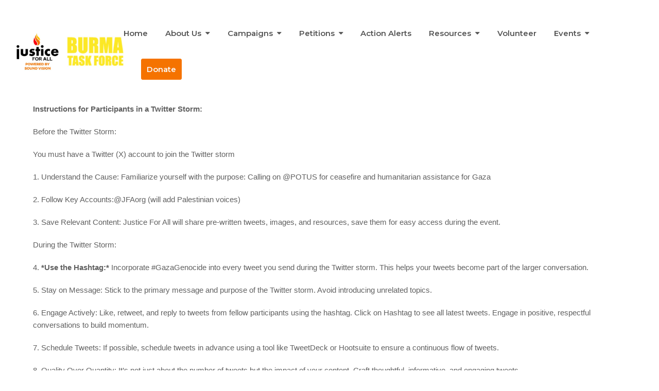

--- FILE ---
content_type: text/html; charset=UTF-8
request_url: https://www.justiceforall.org/twitter/
body_size: 22973
content:
<!doctype html>
<html lang="en-US" itemscope itemtype="https://schema.org/WebPage">
<head>
<meta charset="UTF-8">
	<meta name="google-site-verification" content="AA7jTmx-QTf_AewRMhNSaLMHYjUNaC4e5aPuXvpv4D8" />
	<meta name="ahrefs-site-verification" content="6559821d91341647e21df3e03131ca33fd97396bba744da4e64da9945952d4b6">
<link rel="profile" href="http://gmpg.org/xfn/11">
<meta name='robots' content='index, follow, max-image-preview:large, max-snippet:-1, max-video-preview:-1' />
	<style>img:is([sizes="auto" i], [sizes^="auto," i]) { contain-intrinsic-size: 3000px 1500px }</style>
	
<!-- Google Tag Manager for WordPress by gtm4wp.com -->
<script data-cfasync="false" data-pagespeed-no-defer>
	var gtm4wp_datalayer_name = "dataLayer";
	var dataLayer = dataLayer || [];
</script>
<!-- End Google Tag Manager for WordPress by gtm4wp.com --><meta name="generator" content="Total WordPress Theme v5.3">
<meta name="viewport" content="width=device-width, initial-scale=1">

	<!-- This site is optimized with the Yoast SEO plugin v25.7 - https://yoast.com/wordpress/plugins/seo/ -->
	<title>Twitter - Justice For All</title>
	<meta name="description" content="Instructions for Participants in a Twitter Storm: Before the Twitter Storm: You must have a Twitter (X) account to join the Twitter storm 1. Understand the Caus" />
	<link rel="canonical" href="https://www.justiceforall.org/twitter/" />
	<meta property="og:locale" content="en_US" />
	<meta property="og:type" content="article" />
	<meta property="og:title" content="Twitter - Justice For All" />
	<meta property="og:description" content="Instructions for Participants in a Twitter Storm: Before the Twitter Storm: You must have a Twitter (X) account to join the Twitter storm 1. Understand the Cause: Familiarize yourself with the purpose: Calling on @POTUS for ceasefire and humanitarian assistance for Gaza 2. Follow Key Accounts:@JFAorg (will add Palestinian voices) 3. Save Relevant Content: Justice&hellip;" />
	<meta property="og:url" content="https://www.justiceforall.org/twitter/" />
	<meta property="og:site_name" content="Justice For All" />
	<meta property="article:publisher" content="https://www.facebook.com/NothingButJustice/" />
	<meta property="article:modified_time" content="2023-10-18T16:06:53+00:00" />
	<meta property="og:image" content="https://www.justiceforall.org/wp-content/uploads/2023/10/IMG_4211.jpg" />
	<meta property="og:image:width" content="1600" />
	<meta property="og:image:height" content="1600" />
	<meta property="og:image:type" content="image/jpeg" />
	<meta name="twitter:card" content="summary_large_image" />
	<meta name="twitter:site" content="@JusticeForAllOG" />
	<meta name="twitter:label1" content="Est. reading time" />
	<meta name="twitter:data1" content="2 minutes" />
	<script type="application/ld+json" class="yoast-schema-graph">{"@context":"https://schema.org","@graph":[{"@type":"WebPage","@id":"https://www.justiceforall.org/twitter/","url":"https://www.justiceforall.org/twitter/","name":"Twitter - Justice For All","isPartOf":{"@id":"https://www.justiceforall.org/#website"},"primaryImageOfPage":{"@id":"https://www.justiceforall.org/twitter/#primaryimage"},"image":{"@id":"https://www.justiceforall.org/twitter/#primaryimage"},"thumbnailUrl":"https://www.justiceforall.org/wp-content/uploads/2023/10/IMG_4211.jpg","datePublished":"2023-10-16T17:04:47+00:00","dateModified":"2023-10-18T16:06:53+00:00","breadcrumb":{"@id":"https://www.justiceforall.org/twitter/#breadcrumb"},"inLanguage":"en-US","potentialAction":[{"@type":"ReadAction","target":["https://www.justiceforall.org/twitter/"]}]},{"@type":"ImageObject","inLanguage":"en-US","@id":"https://www.justiceforall.org/twitter/#primaryimage","url":"https://www.justiceforall.org/wp-content/uploads/2023/10/IMG_4211.jpg","contentUrl":"https://www.justiceforall.org/wp-content/uploads/2023/10/IMG_4211.jpg","width":1600,"height":1600},{"@type":"BreadcrumbList","@id":"https://www.justiceforall.org/twitter/#breadcrumb","itemListElement":[{"@type":"ListItem","position":1,"name":"Home","item":"https://www.justiceforall.org/"},{"@type":"ListItem","position":2,"name":"Twitter"}]},{"@type":"WebSite","@id":"https://www.justiceforall.org/#website","url":"https://www.justiceforall.org/","name":"Justice For All","description":"Informing. Advocating. Mobilizing for Justice","publisher":{"@id":"https://www.justiceforall.org/#organization"},"potentialAction":[{"@type":"SearchAction","target":{"@type":"EntryPoint","urlTemplate":"https://www.justiceforall.org/?s={search_term_string}"},"query-input":{"@type":"PropertyValueSpecification","valueRequired":true,"valueName":"search_term_string"}}],"inLanguage":"en-US"},{"@type":"Organization","@id":"https://www.justiceforall.org/#organization","name":"Justice For All","url":"https://www.justiceforall.org/","logo":{"@type":"ImageObject","inLanguage":"en-US","@id":"https://www.justiceforall.org/#/schema/logo/image/","url":"https://www.justiceforall.org/wp-content/uploads/2019/09/Artboard-7-8-1.png","contentUrl":"https://www.justiceforall.org/wp-content/uploads/2019/09/Artboard-7-8-1.png","width":513,"height":513,"caption":"Justice For All"},"image":{"@id":"https://www.justiceforall.org/#/schema/logo/image/"},"sameAs":["https://www.facebook.com/NothingButJustice/","https://x.com/JusticeForAllOG"]}]}</script>
	<!-- / Yoast SEO plugin. -->


<link rel='dns-prefetch' href='//fonts.googleapis.com' />
<link rel='stylesheet' id='js_composer_front-css' href='https://www.justiceforall.org/wp-content/plugins/js_composer/assets/css/js_composer.min.css?ver=6.7.0' media='all' />
<style id='classic-theme-styles-inline-css'>
/*! This file is auto-generated */
.wp-block-button__link{color:#fff;background-color:#32373c;border-radius:9999px;box-shadow:none;text-decoration:none;padding:calc(.667em + 2px) calc(1.333em + 2px);font-size:1.125em}.wp-block-file__button{background:#32373c;color:#fff;text-decoration:none}
</style>
<link rel='stylesheet' id='bplugins-plyrio-css' href='https://www.justiceforall.org/wp-content/plugins/html5-video-player/public/css/h5vp.css?ver=2.5.38' media='all' />
<link rel='stylesheet' id='html5-player-video-style-css' href='https://www.justiceforall.org/wp-content/plugins/html5-video-player/dist/frontend.css?ver=2.5.38' media='all' />
<style id='global-styles-inline-css'>
:root{--wp--preset--aspect-ratio--square: 1;--wp--preset--aspect-ratio--4-3: 4/3;--wp--preset--aspect-ratio--3-4: 3/4;--wp--preset--aspect-ratio--3-2: 3/2;--wp--preset--aspect-ratio--2-3: 2/3;--wp--preset--aspect-ratio--16-9: 16/9;--wp--preset--aspect-ratio--9-16: 9/16;--wp--preset--color--black: #000000;--wp--preset--color--cyan-bluish-gray: #abb8c3;--wp--preset--color--white: #ffffff;--wp--preset--color--pale-pink: #f78da7;--wp--preset--color--vivid-red: #cf2e2e;--wp--preset--color--luminous-vivid-orange: #ff6900;--wp--preset--color--luminous-vivid-amber: #fcb900;--wp--preset--color--light-green-cyan: #7bdcb5;--wp--preset--color--vivid-green-cyan: #00d084;--wp--preset--color--pale-cyan-blue: #8ed1fc;--wp--preset--color--vivid-cyan-blue: #0693e3;--wp--preset--color--vivid-purple: #9b51e0;--wp--preset--gradient--vivid-cyan-blue-to-vivid-purple: linear-gradient(135deg,rgba(6,147,227,1) 0%,rgb(155,81,224) 100%);--wp--preset--gradient--light-green-cyan-to-vivid-green-cyan: linear-gradient(135deg,rgb(122,220,180) 0%,rgb(0,208,130) 100%);--wp--preset--gradient--luminous-vivid-amber-to-luminous-vivid-orange: linear-gradient(135deg,rgba(252,185,0,1) 0%,rgba(255,105,0,1) 100%);--wp--preset--gradient--luminous-vivid-orange-to-vivid-red: linear-gradient(135deg,rgba(255,105,0,1) 0%,rgb(207,46,46) 100%);--wp--preset--gradient--very-light-gray-to-cyan-bluish-gray: linear-gradient(135deg,rgb(238,238,238) 0%,rgb(169,184,195) 100%);--wp--preset--gradient--cool-to-warm-spectrum: linear-gradient(135deg,rgb(74,234,220) 0%,rgb(151,120,209) 20%,rgb(207,42,186) 40%,rgb(238,44,130) 60%,rgb(251,105,98) 80%,rgb(254,248,76) 100%);--wp--preset--gradient--blush-light-purple: linear-gradient(135deg,rgb(255,206,236) 0%,rgb(152,150,240) 100%);--wp--preset--gradient--blush-bordeaux: linear-gradient(135deg,rgb(254,205,165) 0%,rgb(254,45,45) 50%,rgb(107,0,62) 100%);--wp--preset--gradient--luminous-dusk: linear-gradient(135deg,rgb(255,203,112) 0%,rgb(199,81,192) 50%,rgb(65,88,208) 100%);--wp--preset--gradient--pale-ocean: linear-gradient(135deg,rgb(255,245,203) 0%,rgb(182,227,212) 50%,rgb(51,167,181) 100%);--wp--preset--gradient--electric-grass: linear-gradient(135deg,rgb(202,248,128) 0%,rgb(113,206,126) 100%);--wp--preset--gradient--midnight: linear-gradient(135deg,rgb(2,3,129) 0%,rgb(40,116,252) 100%);--wp--preset--font-size--small: 13px;--wp--preset--font-size--medium: 20px;--wp--preset--font-size--large: 36px;--wp--preset--font-size--x-large: 42px;--wp--preset--spacing--20: 0.44rem;--wp--preset--spacing--30: 0.67rem;--wp--preset--spacing--40: 1rem;--wp--preset--spacing--50: 1.5rem;--wp--preset--spacing--60: 2.25rem;--wp--preset--spacing--70: 3.38rem;--wp--preset--spacing--80: 5.06rem;--wp--preset--shadow--natural: 6px 6px 9px rgba(0, 0, 0, 0.2);--wp--preset--shadow--deep: 12px 12px 50px rgba(0, 0, 0, 0.4);--wp--preset--shadow--sharp: 6px 6px 0px rgba(0, 0, 0, 0.2);--wp--preset--shadow--outlined: 6px 6px 0px -3px rgba(255, 255, 255, 1), 6px 6px rgba(0, 0, 0, 1);--wp--preset--shadow--crisp: 6px 6px 0px rgba(0, 0, 0, 1);}:where(.is-layout-flex){gap: 0.5em;}:where(.is-layout-grid){gap: 0.5em;}body .is-layout-flex{display: flex;}.is-layout-flex{flex-wrap: wrap;align-items: center;}.is-layout-flex > :is(*, div){margin: 0;}body .is-layout-grid{display: grid;}.is-layout-grid > :is(*, div){margin: 0;}:where(.wp-block-columns.is-layout-flex){gap: 2em;}:where(.wp-block-columns.is-layout-grid){gap: 2em;}:where(.wp-block-post-template.is-layout-flex){gap: 1.25em;}:where(.wp-block-post-template.is-layout-grid){gap: 1.25em;}.has-black-color{color: var(--wp--preset--color--black) !important;}.has-cyan-bluish-gray-color{color: var(--wp--preset--color--cyan-bluish-gray) !important;}.has-white-color{color: var(--wp--preset--color--white) !important;}.has-pale-pink-color{color: var(--wp--preset--color--pale-pink) !important;}.has-vivid-red-color{color: var(--wp--preset--color--vivid-red) !important;}.has-luminous-vivid-orange-color{color: var(--wp--preset--color--luminous-vivid-orange) !important;}.has-luminous-vivid-amber-color{color: var(--wp--preset--color--luminous-vivid-amber) !important;}.has-light-green-cyan-color{color: var(--wp--preset--color--light-green-cyan) !important;}.has-vivid-green-cyan-color{color: var(--wp--preset--color--vivid-green-cyan) !important;}.has-pale-cyan-blue-color{color: var(--wp--preset--color--pale-cyan-blue) !important;}.has-vivid-cyan-blue-color{color: var(--wp--preset--color--vivid-cyan-blue) !important;}.has-vivid-purple-color{color: var(--wp--preset--color--vivid-purple) !important;}.has-black-background-color{background-color: var(--wp--preset--color--black) !important;}.has-cyan-bluish-gray-background-color{background-color: var(--wp--preset--color--cyan-bluish-gray) !important;}.has-white-background-color{background-color: var(--wp--preset--color--white) !important;}.has-pale-pink-background-color{background-color: var(--wp--preset--color--pale-pink) !important;}.has-vivid-red-background-color{background-color: var(--wp--preset--color--vivid-red) !important;}.has-luminous-vivid-orange-background-color{background-color: var(--wp--preset--color--luminous-vivid-orange) !important;}.has-luminous-vivid-amber-background-color{background-color: var(--wp--preset--color--luminous-vivid-amber) !important;}.has-light-green-cyan-background-color{background-color: var(--wp--preset--color--light-green-cyan) !important;}.has-vivid-green-cyan-background-color{background-color: var(--wp--preset--color--vivid-green-cyan) !important;}.has-pale-cyan-blue-background-color{background-color: var(--wp--preset--color--pale-cyan-blue) !important;}.has-vivid-cyan-blue-background-color{background-color: var(--wp--preset--color--vivid-cyan-blue) !important;}.has-vivid-purple-background-color{background-color: var(--wp--preset--color--vivid-purple) !important;}.has-black-border-color{border-color: var(--wp--preset--color--black) !important;}.has-cyan-bluish-gray-border-color{border-color: var(--wp--preset--color--cyan-bluish-gray) !important;}.has-white-border-color{border-color: var(--wp--preset--color--white) !important;}.has-pale-pink-border-color{border-color: var(--wp--preset--color--pale-pink) !important;}.has-vivid-red-border-color{border-color: var(--wp--preset--color--vivid-red) !important;}.has-luminous-vivid-orange-border-color{border-color: var(--wp--preset--color--luminous-vivid-orange) !important;}.has-luminous-vivid-amber-border-color{border-color: var(--wp--preset--color--luminous-vivid-amber) !important;}.has-light-green-cyan-border-color{border-color: var(--wp--preset--color--light-green-cyan) !important;}.has-vivid-green-cyan-border-color{border-color: var(--wp--preset--color--vivid-green-cyan) !important;}.has-pale-cyan-blue-border-color{border-color: var(--wp--preset--color--pale-cyan-blue) !important;}.has-vivid-cyan-blue-border-color{border-color: var(--wp--preset--color--vivid-cyan-blue) !important;}.has-vivid-purple-border-color{border-color: var(--wp--preset--color--vivid-purple) !important;}.has-vivid-cyan-blue-to-vivid-purple-gradient-background{background: var(--wp--preset--gradient--vivid-cyan-blue-to-vivid-purple) !important;}.has-light-green-cyan-to-vivid-green-cyan-gradient-background{background: var(--wp--preset--gradient--light-green-cyan-to-vivid-green-cyan) !important;}.has-luminous-vivid-amber-to-luminous-vivid-orange-gradient-background{background: var(--wp--preset--gradient--luminous-vivid-amber-to-luminous-vivid-orange) !important;}.has-luminous-vivid-orange-to-vivid-red-gradient-background{background: var(--wp--preset--gradient--luminous-vivid-orange-to-vivid-red) !important;}.has-very-light-gray-to-cyan-bluish-gray-gradient-background{background: var(--wp--preset--gradient--very-light-gray-to-cyan-bluish-gray) !important;}.has-cool-to-warm-spectrum-gradient-background{background: var(--wp--preset--gradient--cool-to-warm-spectrum) !important;}.has-blush-light-purple-gradient-background{background: var(--wp--preset--gradient--blush-light-purple) !important;}.has-blush-bordeaux-gradient-background{background: var(--wp--preset--gradient--blush-bordeaux) !important;}.has-luminous-dusk-gradient-background{background: var(--wp--preset--gradient--luminous-dusk) !important;}.has-pale-ocean-gradient-background{background: var(--wp--preset--gradient--pale-ocean) !important;}.has-electric-grass-gradient-background{background: var(--wp--preset--gradient--electric-grass) !important;}.has-midnight-gradient-background{background: var(--wp--preset--gradient--midnight) !important;}.has-small-font-size{font-size: var(--wp--preset--font-size--small) !important;}.has-medium-font-size{font-size: var(--wp--preset--font-size--medium) !important;}.has-large-font-size{font-size: var(--wp--preset--font-size--large) !important;}.has-x-large-font-size{font-size: var(--wp--preset--font-size--x-large) !important;}
:where(.wp-block-post-template.is-layout-flex){gap: 1.25em;}:where(.wp-block-post-template.is-layout-grid){gap: 1.25em;}
:where(.wp-block-columns.is-layout-flex){gap: 2em;}:where(.wp-block-columns.is-layout-grid){gap: 2em;}
:root :where(.wp-block-pullquote){font-size: 1.5em;line-height: 1.6;}
</style>
<link rel='stylesheet' id='bcct_style-css' href='https://www.justiceforall.org/wp-content/plugins/better-click-to-tweet/assets/css/styles.css?ver=3.0' media='all' />
<link rel='stylesheet' id='bold-timeline-css' href='https://www.justiceforall.org/wp-content/plugins/bold-timeline-lite/style.css?ver=6.8.3' media='all' />
<link rel='stylesheet' id='post-timeline-blocks-style-css' href='https://www.justiceforall.org/wp-content/plugins/post-timeline/admin/blocks/assets/blocks-style.css?ver=2.3.10' media='all' />
<link rel='stylesheet' id='post-timeline-bootstrap-css' href='https://www.justiceforall.org/wp-content/plugins/post-timeline/public/css/bootstrap.min.css?ver=2.3.10' media='all' />
<link rel='stylesheet' id='megamenu-css' href='https://www.justiceforall.org/wp-content/uploads/maxmegamenu/style.css?ver=843356' media='all' />
<link rel='stylesheet' id='dashicons-css' href='https://www.justiceforall.org/wp-includes/css/dashicons.min.css?ver=6.8.3' media='all' />
<link rel='stylesheet' id='parent-style-css' href='https://www.justiceforall.org/wp-content/themes/Total/style.css?ver=5.3' media='all' />
<link rel='stylesheet' id='wpex-google-font-montserrat-css' href='//fonts.googleapis.com/css2?family=Montserrat:ital,wght@0,100;0,200;0,300;0,400;0,500;0,600;0,700;0,800;0,900;1,100;1,200;1,300;1,400;1,500;1,600;1,700;1,800;1,900&#038;display=swap&#038;subset=latin' media='all' />
<link rel='stylesheet' id='wpex-style-css' href='https://www.justiceforall.org/wp-content/themes/jfa-theme/style.css?ver=5.3' media='all' />
<link rel='stylesheet' id='wpex-mobile-menu-breakpoint-max-css' href='https://www.justiceforall.org/wp-content/themes/Total/assets/css/wpex-mobile-menu-breakpoint-max.css?ver=5.3' media='only screen and (max-width:1199px)' />
<link rel='stylesheet' id='wpex-mobile-menu-breakpoint-min-css' href='https://www.justiceforall.org/wp-content/themes/Total/assets/css/wpex-mobile-menu-breakpoint-min.css?ver=5.3' media='only screen and (min-width:1200px)' />
<link rel='stylesheet' id='wpex-wpbakery-css' href='https://www.justiceforall.org/wp-content/themes/Total/assets/css/wpex-wpbakery.css?ver=5.3' media='all' />
<link rel='stylesheet' id='ticons-css' href='https://www.justiceforall.org/wp-content/themes/Total/assets/lib/ticons/css/ticons.min.css?ver=5.3' media='all' />
<link rel='stylesheet' id='vcex-shortcodes-css' href='https://www.justiceforall.org/wp-content/themes/Total/assets/css/vcex-shortcodes.css?ver=5.3' media='all' />
<!--n2css--><!--n2js--><script id="wpcal_common_path-js-after">
var __wpcal_dist_url = "https://www.justiceforall.org/wp-content/plugins/wpcal/dist/";
</script>
<script src="https://www.justiceforall.org/wp-includes/js/jquery/jquery.min.js?ver=3.7.1" id="jquery-core-js"></script>
<script src="https://www.justiceforall.org/wp-includes/js/jquery/jquery-migrate.min.js?ver=3.4.1" id="jquery-migrate-js"></script>
<script src="https://www.justiceforall.org/wp-content/plugins/bold-timeline-lite/assets/js/bold-timeline.js?ver=6.8.3" id="bold-timeline-js"></script>
<script src="https://www.justiceforall.org/wp-content/plugins/revslider/public/assets/js/rbtools.min.js?ver=6.5.9" async id="tp-tools-js"></script>
<script src="https://www.justiceforall.org/wp-content/plugins/revslider/public/assets/js/rs6.min.js?ver=6.5.9" async id="revmin-js"></script>
<script src="https://www.justiceforall.org/wp-content/plugins/bold-timeline-lite/bold-builder-light/bt-bb-light.js?ver=6.8.3" id="bt-bb-light-js"></script>
<link rel="https://api.w.org/" href="https://www.justiceforall.org/wp-json/" /><link rel="alternate" title="JSON" type="application/json" href="https://www.justiceforall.org/wp-json/wp/v2/pages/6653" /><link rel="EditURI" type="application/rsd+xml" title="RSD" href="https://www.justiceforall.org/xmlrpc.php?rsd" />
<link rel='shortlink' href='https://www.justiceforall.org/?p=6653' />
<link rel="alternate" title="oEmbed (JSON)" type="application/json+oembed" href="https://www.justiceforall.org/wp-json/oembed/1.0/embed?url=https%3A%2F%2Fwww.justiceforall.org%2Ftwitter%2F" />
<link rel="alternate" title="oEmbed (XML)" type="text/xml+oembed" href="https://www.justiceforall.org/wp-json/oembed/1.0/embed?url=https%3A%2F%2Fwww.justiceforall.org%2Ftwitter%2F&#038;format=xml" />
				<script>
				// Select the node that will be observed for mutations
				const targetNode = document.documentElement;

				// Options for the observer (which mutations to observe)
				const config = { attributes: false, childList: true, subtree: false };
				
				var bold_timeline_item_button_done = false;
				var css_override_item_done = false;
				var css_override_group_done = false;
				var css_override_container_done = false;

				// Callback function to execute when mutations are observed
				const callback = function( mutationsList, observer ) {
					var i;
					for ( i = 0; i < mutationsList.length; i++ ) {
						if ( mutationsList[ i ].type === 'childList' ) {
							if ( typeof jQuery !== 'undefined' && jQuery( '.bold_timeline_item_button' ).length > 0 && ! bold_timeline_item_button_done ) {
								bold_timeline_item_button_done = true;
								jQuery( '.bold_timeline_item_button' ).each( function() {
									var css_override = jQuery( this ).data( 'css-override' );
									if ( css_override != '' ) {
										var id = jQuery( this ).attr( 'id' );
										css_override = css_override.replace( /(\.bold_timeline_item_button)([\.\{\s])/g, '.bold_timeline_item_button#' + id + '$2' );
										var head = document.getElementsByTagName( 'head' )[0];
										var style = document.createElement( 'style' );
										style.appendChild( document.createTextNode( css_override ) );
										head.appendChild( style );
									}
								});
							}
							if ( typeof jQuery !== 'undefined' && jQuery( '.bold_timeline_item' ).length > 0 && ! css_override_item_done ) {
								css_override_item_done = true;
								jQuery( '.bold_timeline_item' ).each( function() {
									var css_override = jQuery( this ).data( 'css-override' );
									if ( css_override != '' ) {
										var id = jQuery( this ).attr( 'id' );
										css_override = css_override.replace( /(\.bold_timeline_item)([\.\{\s])/g, '.bold_timeline_item#' + id + '$2' );
										var head = document.getElementsByTagName( 'head' )[0];
										var style = document.createElement( 'style' );
										style.appendChild( document.createTextNode( css_override ) );
										head.appendChild( style );
									}
								});
							}
							if ( typeof jQuery !== 'undefined' && jQuery( '.bold_timeline_group' ).length > 0 && ! css_override_group_done ) {
								css_override_group_done = true;
								jQuery( '.bold_timeline_group' ).each( function() {
									var css_override = jQuery( this ).data( 'css-override' );
									if ( css_override != '' ) {
										var id = jQuery( this ).attr( 'id' );
										css_override = css_override.replace( /(\.bold_timeline_group)([\.\{\s])/g, '.bold_timeline_group#' + id + '$2' );
										var head = document.getElementsByTagName( 'head' )[0];
										var style = document.createElement( 'style' );
										style.appendChild( document.createTextNode( css_override ) );
										head.appendChild( style );
									}
								});
							}
							if ( typeof jQuery !== 'undefined' && jQuery( '.bold_timeline_container' ).length > 0 && ! css_override_container_done ) {
								css_override_container_done = true;
								jQuery( '.bold_timeline_container' ).each( function() {
									var css_override = jQuery( this ).data( 'css-override' );
									if ( css_override != '' ) {
										var id = jQuery( this ).attr( 'id' );
										css_override = css_override.replace( /(\.bold_timeline_container)([\.\{\s])/g, '#' + id + '$2' );
										var head = document.getElementsByTagName( 'head' )[0];
										var style = document.createElement( 'style' );
										style.appendChild( document.createTextNode( css_override ) );
										head.appendChild( style );
									}
								});
							}
						}
					}
				};

				// Create an observer instance linked to the callback function
				const observer = new MutationObserver(callback);

				// Start observing the target node for configured mutations
				observer.observe(targetNode, config);

				// Later, you can stop observing
				document.addEventListener( 'DOMContentLoaded', function() { observer.disconnect(); }, false );

				</script>
			
		<!-- GA Google Analytics @ https://m0n.co/ga -->
		<script async src="https://www.googletagmanager.com/gtag/js?id=G-6ES4GNXTH3"></script>
		<script>
			window.dataLayer = window.dataLayer || [];
			function gtag(){dataLayer.push(arguments);}
			gtag('js', new Date());
			gtag('config', 'G-6ES4GNXTH3');
		</script>

	
<!-- Google Tag Manager for WordPress by gtm4wp.com -->
<!-- GTM Container placement set to footer -->
<script data-cfasync="false" data-pagespeed-no-defer type="text/javascript">
	var dataLayer_content = {"pagePostType":"page","pagePostType2":"single-page","pagePostAuthor":"Staff Writer"};
	dataLayer.push( dataLayer_content );
</script>
<script data-cfasync="false">
(function(w,d,s,l,i){w[l]=w[l]||[];w[l].push({'gtm.start':
new Date().getTime(),event:'gtm.js'});var f=d.getElementsByTagName(s)[0],
j=d.createElement(s),dl=l!='dataLayer'?'&l='+l:'';j.async=true;j.src=
'//www.googletagmanager.com/gtm.js?id='+i+dl;f.parentNode.insertBefore(j,f);
})(window,document,'script','dataLayer','GTM-W9LMT4DX');
</script>
<!-- End Google Tag Manager for WordPress by gtm4wp.com --> <style> #h5vpQuickPlayer { width: 100%; max-width: 100%; margin: 0 auto; } </style> 			<link rel="preload" href="https://www.justiceforall.org/wp-content/plugins/wordpress-popup/assets/hustle-ui/fonts/hustle-icons-font.woff2" as="font" type="font/woff2" crossorigin>
				<script>
			document.documentElement.className = document.documentElement.className.replace('no-js', 'js');
		</script>
				<style>
			.no-js img.lazyload {
				display: none;
			}

			figure.wp-block-image img.lazyloading {
				min-width: 150px;
			}

						.lazyload, .lazyloading {
				opacity: 0;
			}

			.lazyloaded {
				opacity: 1;
				transition: opacity 400ms;
				transition-delay: 0ms;
			}

					</style>
		<link rel="icon" href="https://www.justiceforall.org/wp-content/uploads/2019/09/Artboard-6-8.png" sizes="32x32"><link rel="shortcut icon" href="https://www.justiceforall.org/wp-content/uploads/2019/09/Artboard-6-8.png"><link rel="apple-touch-icon" href="https://www.justiceforall.org/wp-content/uploads/2019/09/Artboard-6-8.png" sizes="57x57" ><link rel="apple-touch-icon" href="https://www.justiceforall.org/wp-content/uploads/2019/09/Artboard-6-8.png" sizes="76x76" ><link rel="apple-touch-icon" href="https://www.justiceforall.org/wp-content/uploads/2019/09/Artboard-6-8.png" sizes="120x120"><link rel="apple-touch-icon" href="https://www.justiceforall.org/wp-content/uploads/2019/09/Artboard-6-8.png" sizes="114x114"><link rel="preload" href="https://www.justiceforall.org/wp-content/themes/Total/assets/lib/ticons/fonts/ticons.woff2" type="font/woff2" as="font" crossorigin><style id="hustle-module-5-0-styles" class="hustle-module-styles hustle-module-styles-5">@media screen and (max-width: 991px) {.hustle-ui.module_id_5 .hustle-slidein-content .hustle-info {max-width: 1500px;}}@media screen and (max-width: 991px) {.hustle-ui.module_id_5 .hustle-slidein-content .hustle-info {height: calc(750px - 30px);}}@media screen and (max-width: 991px) {.hustle-ui.module_id_5 .hustle-slidein-content .hustle-layout {min-height: 100%;}}@media screen and (min-width: 992px) {.hustle-ui:not(.hustle-size--small).module_id_5 .hustle-slidein-content .hustle-info {height: calc(750px - 30px);max-width: 1500px;}}@media screen and (min-width: 992px) {.hustle-ui:not(.hustle-size--small).module_id_5 .hustle-slidein-content .hustle-layout {min-height: 100%;}}.hustle-ui.module_id_5  .hustle-slidein-content {-moz-box-shadow: 0px 0px 0px 0px rgba(0,0,0,0);-webkit-box-shadow: 0px 0px 0px 0px rgba(0,0,0,0);box-shadow: 0px 0px 0px 0px rgba(0,0,0,0);}@media screen and (min-width: 992px) {.hustle-ui:not(.hustle-size--small).module_id_5  .hustle-slidein-content {-moz-box-shadow: 0px 0px 0px 0px rgba(0,0,0,0);-webkit-box-shadow: 0px 0px 0px 0px rgba(0,0,0,0);box-shadow: 0px 0px 0px 0px rgba(0,0,0,0);}} .hustle-ui.module_id_5 .hustle-layout {margin: 0px 0px 0px 0px;padding: 0px 0px 0px 0px;border-width: 0px 0px 0px 0px;border-style: solid;border-color: #ffffff;border-radius: 0px 0px 0px 0px;overflow: hidden;background-color: #25282B;background-image: url(https://www.justiceforall.org/wp-content/uploads/2020/05/001-Kashmir-11.jpg);background-repeat: no-repeat;background-size: 1500px 700px;background-position: center center;background-clip: padding-box;}@media screen and (min-width: 992px) {.hustle-ui:not(.hustle-size--small).module_id_5 .hustle-layout {margin: 0px 0px 0px 0px;padding: 0px 0px 0px 0px;border-width: 0px 0px 0px 0px;border-style: solid;border-radius: 0px 0px 0px 0px;background-repeat: repeat;background-size: cover;background-position: right center;}} .hustle-ui.module_id_5 .hustle-layout .hustle-layout-content {padding: 40px 40px 40px 40px;border-width: 0px 0px 0px 0px;border-style: solid;border-radius: 0px 0px 0px 0px;border-color: rgba(0,0,0,0);background-color: rgba(0,0,0,0);-moz-box-shadow: 0px 0px 0px 0px rgba(0,0,0,0);-webkit-box-shadow: 0px 0px 0px 0px rgba(0,0,0,0);box-shadow: 0px 0px 0px 0px rgba(0,0,0,0);}.hustle-ui.module_id_5 .hustle-main-wrapper {position: relative;padding:32px 0 0;}@media screen and (min-width: 992px) {.hustle-ui:not(.hustle-size--small).module_id_5 .hustle-layout .hustle-layout-content {padding: 96px 50px 96px 50px;border-width: 0px 0px 0px 0px;border-style: solid;border-radius: 0px 0px 0px 0px;-moz-box-shadow: 0px 0px 0px 0px rgba(0,0,0,0);-webkit-box-shadow: 0px 0px 0px 0px rgba(0,0,0,0);box-shadow: 0px 0px 0px 0px rgba(0,0,0,0);}}@media screen and (min-width: 992px) {.hustle-ui:not(.hustle-size--small).module_id_5 .hustle-main-wrapper {padding:32px 0 0;}}  .hustle-ui.module_id_5 .hustle-layout .hustle-content {margin: 0px 0px 0px 0px;padding: 120px 50px 120px 50px;border-width: 0px 0px 0px 0px;border-style: solid;border-radius: 0px 0px 0px 0px;border-color: rgba(0,0,0,0);background-color: rgba(0,0,0,0);-moz-box-shadow: 0px 0px 0px 0px rgba(0,0,0,0);-webkit-box-shadow: 0px 0px 0px 0px rgba(0,0,0,0);box-shadow: 0px 0px 0px 0px rgba(0,0,0,0);}.hustle-ui.module_id_5 .hustle-layout .hustle-content .hustle-content-wrap {padding: 120px 0 120px 0;}@media screen and (min-width: 992px) {.hustle-ui:not(.hustle-size--small).module_id_5 .hustle-layout .hustle-content {margin: 0px 0px 0px 0px;padding: 120px 50px 120px 50px;border-width: 0px 0px 0px 0px;border-style: solid;border-radius: 0px 0px 0px 0px;-moz-box-shadow: 0px 0px 0px 0px rgba(0,0,0,0);-webkit-box-shadow: 0px 0px 0px 0px rgba(0,0,0,0);box-shadow: 0px 0px 0px 0px rgba(0,0,0,0);}.hustle-ui:not(.hustle-size--small).module_id_5 .hustle-layout .hustle-content .hustle-content-wrap {padding: 120px 0 120px 0;}} .hustle-ui.module_id_5 .hustle-layout .hustle-title {display: block;margin: 0px 0px 10px 0px;padding: 0px 0px 0px 0px;border-width: 0px 0px 0px 0px;border-style: solid;border-color: rgba(0,0,0,0);border-radius: 0px 0px 0px 0px;background-color: rgba(0,0,0,0);box-shadow: 0px 0px 0px 0px rgba(0,0,0,0);-moz-box-shadow: 0px 0px 0px 0px rgba(0,0,0,0);-webkit-box-shadow: 0px 0px 0px 0px rgba(0,0,0,0);color: #ffffff;font: 500 14px/16px Montserrat;font-style: normal;letter-spacing: 1.5px;text-transform: uppercase;text-decoration: none;text-align: left;}@media screen and (min-width: 992px) {.hustle-ui:not(.hustle-size--small).module_id_5 .hustle-layout .hustle-title {margin: 0px 0px 10px 0px;padding: 0px 0px 0px 0px;border-width: 0px 0px 0px 0px;border-style: solid;border-radius: 0px 0px 0px 0px;box-shadow: 0px 0px 0px 0px rgba(0,0,0,0);-moz-box-shadow: 0px 0px 0px 0px rgba(0,0,0,0);-webkit-box-shadow: 0px 0px 0px 0px rgba(0,0,0,0);font: 500 14px/16px Montserrat;font-style: normal;letter-spacing: 1.5px;text-transform: uppercase;text-decoration: none;text-align: left;}} .hustle-ui.module_id_5 .hustle-layout .hustle-subtitle {display: block;margin: 0px 0px 0px 0px;padding: 0px 0px 0px 0px;border-width: 0px 0px 0px 0px;border-style: solid;border-color: rgba(0,0,0,0);border-radius: 0px 0px 0px 0px;background-color: rgba(0,0,0,0);box-shadow: 0px 0px 0px 0px rgba(0,0,0,0);-moz-box-shadow: 0px 0px 0px 0px rgba(0,0,0,0);-webkit-box-shadow: 0px 0px 0px 0px rgba(0,0,0,0);color: #ffffff;font: 700 36px/46px Montserrat;font-style: normal;letter-spacing: 0px;text-transform: none;text-decoration: none;text-align: left;}@media screen and (min-width: 992px) {.hustle-ui:not(.hustle-size--small).module_id_5 .hustle-layout .hustle-subtitle {margin: 0px 0px 0px 0px;padding: 0px 0px 0px 0px;border-width: 0px 0px 0px 0px;border-style: solid;border-radius: 0px 0px 0px 0px;box-shadow: 0px 0px 0px 0px rgba(0,0,0,0);-moz-box-shadow: 0px 0px 0px 0px rgba(0,0,0,0);-webkit-box-shadow: 0px 0px 0px 0px rgba(0,0,0,0);font: 700 36px/46px Montserrat;font-style: normal;letter-spacing: 0px;text-transform: none;text-decoration: none;text-align: left;}} .hustle-ui.module_id_5 .hustle-layout .hustle-group-content {margin: 20px 0px 0px 0px;padding: 0px 0px 0px 0px;border-color: rgba(0,0,0,0);border-width: 0px 0px 0px 0px;border-style: solid;color: #ffffff;}.hustle-ui.module_id_5 .hustle-layout .hustle-group-content b,.hustle-ui.module_id_5 .hustle-layout .hustle-group-content strong {font-weight: bold;}.hustle-ui.module_id_5 .hustle-layout .hustle-group-content a,.hustle-ui.module_id_5 .hustle-layout .hustle-group-content a:visited {color: #DD4F3D;}.hustle-ui.module_id_5 .hustle-layout .hustle-group-content a:hover {color: #C63D2B;}.hustle-ui.module_id_5 .hustle-layout .hustle-group-content a:focus,.hustle-ui.module_id_5 .hustle-layout .hustle-group-content a:active {color: #C63D2B;}@media screen and (min-width: 992px) {.hustle-ui:not(.hustle-size--small).module_id_5 .hustle-layout .hustle-group-content {margin: 20px 0px 0px 0px;padding: 0px 0px 0px 0px;border-width: 0px 0px 0px 0px;border-style: solid;}}.hustle-ui.module_id_5 .hustle-layout .hustle-group-content {color: #ffffff;font-size: 16px;line-height: 26px;font-family: Montserrat;}@media screen and (min-width: 992px) {.hustle-ui:not(.hustle-size--small).module_id_5 .hustle-layout .hustle-group-content {font-size: 16px;line-height: 26px;}}.hustle-ui.module_id_5 .hustle-layout .hustle-group-content p:not([class*="forminator-"]) {margin: 0 0 10px;color: #ffffff;font: normal 16px/26px Montserrat;font-style: normal;letter-spacing: -0.25px;text-transform: none;text-decoration: none;}.hustle-ui.module_id_5 .hustle-layout .hustle-group-content p:not([class*="forminator-"]):last-child {margin-bottom: 0;}@media screen and (min-width: 992px) {.hustle-ui:not(.hustle-size--small).module_id_5 .hustle-layout .hustle-group-content p:not([class*="forminator-"]) {margin: 0 0 10px;font: normal 16px/26px Montserrat;font-style: normal;letter-spacing: -0.25px;text-transform: none;text-decoration: none;}.hustle-ui:not(.hustle-size--small).module_id_5 .hustle-layout .hustle-group-content p:not([class*="forminator-"]):last-child {margin-bottom: 0;}}.hustle-ui.module_id_5 .hustle-layout .hustle-group-content h1:not([class*="forminator-"]) {margin: 0 0 10px;color: #ffffff;font: 700 28px/1.4em Montserrat;font-style: normal;letter-spacing: 0px;text-transform: none;text-decoration: none;}.hustle-ui.module_id_5 .hustle-layout .hustle-group-content h1:not([class*="forminator-"]):last-child {margin-bottom: 0;}@media screen and (min-width: 992px) {.hustle-ui:not(.hustle-size--small).module_id_5 .hustle-layout .hustle-group-content h1:not([class*="forminator-"]) {margin: 0 0 10px;font: 700 28px/1.4em Montserrat;font-style: normal;letter-spacing: 0px;text-transform: none;text-decoration: none;}.hustle-ui:not(.hustle-size--small).module_id_5 .hustle-layout .hustle-group-content h1:not([class*="forminator-"]):last-child {margin-bottom: 0;}}.hustle-ui.module_id_5 .hustle-layout .hustle-group-content h2:not([class*="forminator-"]) {margin: 0 0 10px;color: #ffffff;font: 700 22px/1.4em Montserrat;font-style: normal;letter-spacing: 0px;text-transform: none;text-decoration: none;}.hustle-ui.module_id_5 .hustle-layout .hustle-group-content h2:not([class*="forminator-"]):last-child {margin-bottom: 0;}@media screen and (min-width: 992px) {.hustle-ui:not(.hustle-size--small).module_id_5 .hustle-layout .hustle-group-content h2:not([class*="forminator-"]) {margin: 0 0 10px;font: 700 22px/1.4em Montserrat;font-style: normal;letter-spacing: 0px;text-transform: none;text-decoration: none;}.hustle-ui:not(.hustle-size--small).module_id_5 .hustle-layout .hustle-group-content h2:not([class*="forminator-"]):last-child {margin-bottom: 0;}}.hustle-ui.module_id_5 .hustle-layout .hustle-group-content h3:not([class*="forminator-"]) {margin: 0 0 10px;color: #ffffff;font: 700 18px/1.4em Montserrat;font-style: normal;letter-spacing: 0px;text-transform: none;text-decoration: none;}.hustle-ui.module_id_5 .hustle-layout .hustle-group-content h3:not([class*="forminator-"]):last-child {margin-bottom: 0;}@media screen and (min-width: 992px) {.hustle-ui:not(.hustle-size--small).module_id_5 .hustle-layout .hustle-group-content h3:not([class*="forminator-"]) {margin: 0 0 10px;font: 700 18px/1.4em Montserrat;font-style: normal;letter-spacing: 0px;text-transform: none;text-decoration: none;}.hustle-ui:not(.hustle-size--small).module_id_5 .hustle-layout .hustle-group-content h3:not([class*="forminator-"]):last-child {margin-bottom: 0;}}.hustle-ui.module_id_5 .hustle-layout .hustle-group-content h4:not([class*="forminator-"]) {margin: 0 0 10px;color: #ffffff;font: 700 16px/1.4em Montserrat;font-style: normal;letter-spacing: 0px;text-transform: none;text-decoration: none;}.hustle-ui.module_id_5 .hustle-layout .hustle-group-content h4:not([class*="forminator-"]):last-child {margin-bottom: 0;}@media screen and (min-width: 992px) {.hustle-ui:not(.hustle-size--small).module_id_5 .hustle-layout .hustle-group-content h4:not([class*="forminator-"]) {margin: 0 0 10px;font: 700 16px/1.4em Montserrat;font-style: normal;letter-spacing: 0px;text-transform: none;text-decoration: none;}.hustle-ui:not(.hustle-size--small).module_id_5 .hustle-layout .hustle-group-content h4:not([class*="forminator-"]):last-child {margin-bottom: 0;}}.hustle-ui.module_id_5 .hustle-layout .hustle-group-content h5:not([class*="forminator-"]) {margin: 0 0 10px;color: #ffffff;font: 700 14px/1.4em Montserrat;font-style: normal;letter-spacing: 0px;text-transform: none;text-decoration: none;}.hustle-ui.module_id_5 .hustle-layout .hustle-group-content h5:not([class*="forminator-"]):last-child {margin-bottom: 0;}@media screen and (min-width: 992px) {.hustle-ui:not(.hustle-size--small).module_id_5 .hustle-layout .hustle-group-content h5:not([class*="forminator-"]) {margin: 0 0 10px;font: 700 14px/1.4em Montserrat;font-style: normal;letter-spacing: 0px;text-transform: none;text-decoration: none;}.hustle-ui:not(.hustle-size--small).module_id_5 .hustle-layout .hustle-group-content h5:not([class*="forminator-"]):last-child {margin-bottom: 0;}}.hustle-ui.module_id_5 .hustle-layout .hustle-group-content h6:not([class*="forminator-"]) {margin: 0 0 10px;color: #ffffff;font: 700 12px/1.4em Montserrat;font-style: normal;letter-spacing: 0px;text-transform: uppercase;text-decoration: none;}.hustle-ui.module_id_5 .hustle-layout .hustle-group-content h6:not([class*="forminator-"]):last-child {margin-bottom: 0;}@media screen and (min-width: 992px) {.hustle-ui:not(.hustle-size--small).module_id_5 .hustle-layout .hustle-group-content h6:not([class*="forminator-"]) {margin: 0 0 10px;font: 700 12px/1.4em Montserrat;font-style: normal;letter-spacing: 0px;text-transform: uppercase;text-decoration: none;}.hustle-ui:not(.hustle-size--small).module_id_5 .hustle-layout .hustle-group-content h6:not([class*="forminator-"]):last-child {margin-bottom: 0;}}.hustle-ui.module_id_5 .hustle-layout .hustle-group-content ol:not([class*="forminator-"]),.hustle-ui.module_id_5 .hustle-layout .hustle-group-content ul:not([class*="forminator-"]) {margin: 0 0 10px;}.hustle-ui.module_id_5 .hustle-layout .hustle-group-content ol:not([class*="forminator-"]):last-child,.hustle-ui.module_id_5 .hustle-layout .hustle-group-content ul:not([class*="forminator-"]):last-child {margin-bottom: 0;}.hustle-ui.module_id_5 .hustle-layout .hustle-group-content li:not([class*="forminator-"]) {margin: 0 0 5px;color: #ffffff;font: 400 14px/1.45em Montserrat;font-style: normal;letter-spacing: 0px;text-transform: none;text-decoration: none;}.hustle-ui.module_id_5 .hustle-layout .hustle-group-content li:not([class*="forminator-"]):last-child {margin-bottom: 0;}.hustle-ui.module_id_5 .hustle-layout .hustle-group-content ol:not([class*="forminator-"]) li:before {color: #ADB5B7}.hustle-ui.module_id_5 .hustle-layout .hustle-group-content ul:not([class*="forminator-"]) li:before {background-color: #ADB5B7}@media screen and (min-width: 992px) {.hustle-ui.module_id_5 .hustle-layout .hustle-group-content ol:not([class*="forminator-"]),.hustle-ui.module_id_5 .hustle-layout .hustle-group-content ul:not([class*="forminator-"]) {margin: 0 0 20px;}.hustle-ui.module_id_5 .hustle-layout .hustle-group-content ol:not([class*="forminator-"]):last-child,.hustle-ui.module_id_5 .hustle-layout .hustle-group-content ul:not([class*="forminator-"]):last-child {margin: 0;}}@media screen and (min-width: 992px) {.hustle-ui:not(.hustle-size--small).module_id_5 .hustle-layout .hustle-group-content li:not([class*="forminator-"]) {margin: 0 0 5px;font: 400 14px/1.45em Montserrat;font-style: normal;letter-spacing: 0px;text-transform: none;text-decoration: none;}.hustle-ui:not(.hustle-size--small).module_id_5 .hustle-layout .hustle-group-content li:not([class*="forminator-"]):last-child {margin-bottom: 0;}}.hustle-ui.module_id_5 .hustle-layout .hustle-group-content blockquote {margin-right: 0;margin-left: 0;} .hustle-ui.module_id_5 .hustle-layout .hustle-cta-container {margin: 20px 0px 0px 0px;padding: 0px 0px 0px 0px;border-color: rgba(0,0,0,0);border-width: 0px 0px 0px 0px;border-style: solid;}@media screen and (min-width: 992px) {.hustle-ui:not(.hustle-size--small).module_id_5 .hustle-layout .hustle-cta-container {margin: 20px 0px 0px 0px;padding: 0px 0px 0px 0px;border-width: 0px 0px 0px 0px;border-style: solid;}} .hustle-ui.module_id_5 .hustle-layout a.hustle-button-cta {margin: 0;padding: 9px 9px 9px 9px;border-width: 2px 2px 2px 2px;border-style: solid;border-color: #C54231;border-radius: 0px 0px 0px 0px;background-color: #DD4F3D;-moz-box-shadow: 0px 0px 0px 0px rgba(0,0,0,0);-webkit-box-shadow: 0px 0px 0px 0px rgba(0,0,0,0);box-shadow: 0px 0px 0px 0px rgba(0,0,0,0);color: #FFFFFF;font: 700 14px/22px Montserrat;font-style: normal;letter-spacing: 0.5px;text-transform: uppercase;text-decoration: none;text-align: center;}.hustle-ui.module_id_5 .hustle-layout a.hustle-button-cta:hover {border-color: #D14735;background-color: #C63D2B;color: #FFFFFF;}.hustle-ui.module_id_5 .hustle-layout a.hustle-button-cta:focus {border-color: #D14735;background-color: #C63D2B;color: #FFFFFF;}@media screen and (min-width: 992px) {.hustle-ui:not(.hustle-size--small).module_id_5 .hustle-layout a.hustle-button-cta {padding: 9px 45px 9px 45px;border-width: 2px 2px 2px 2px;border-style: solid;border-radius: 0px 0px 0px 0px;box-shadow: 0px 0px 0px 0px rgba(0,0,0,0);-moz-box-shadow: 0px 0px 0px 0px rgba(0,0,0,0);-webkit-box-shadow: 0px 0px 0px 0px rgba(0,0,0,0);font: 700 14px/22px Montserrat;font-style: normal;letter-spacing: 0.5px;text-transform: uppercase;text-decoration: none;text-align: center;}} .hustle-ui.module_id_5 .hustle-layout .hustle-cta-container {display: flex;flex-direction: column;}.hustle-ui.module_id_5 .hustle-layout .hustle-cta-container .hustle-button-cta {width: 100%;display: block;}@media screen and (min-width: 992px) {.hustle-ui:not(.hustle-size--small).module_id_5 .hustle-layout .hustle-cta-container {justify-content: right;display: flex;flex-direction: unset;}.hustle-ui:not(.hustle-size--small).module_id_5 .hustle-layout .hustle-cta-container .hustle-button-cta {width: auto;display: inline-block;}}button.hustle-button-close .hustle-icon-close:before {font-size: inherit;}.hustle-ui.module_id_5 button.hustle-button-close {color: #DD4F3D;background: transparent;border-radius: 0;position: absolute;z-index: 1;display: block;width: 32px;height: 32px;right: 0;left: auto;top: 0;bottom: auto;transform: unset;}.hustle-ui.module_id_5 button.hustle-button-close .hustle-icon-close {font-size: 12px;}.hustle-ui.module_id_5 button.hustle-button-close:hover {color: #C63D2B;}.hustle-ui.module_id_5 button.hustle-button-close:focus {color: #C63D2B;}@media screen and (min-width: 992px) {.hustle-ui:not(.hustle-size--small).module_id_5 button.hustle-button-close .hustle-icon-close {font-size: 12px;}.hustle-ui:not(.hustle-size--small).module_id_5 button.hustle-button-close {background: transparent;border-radius: 0;display: block;width: 32px;height: 32px;right: 0;left: auto;top: 0;bottom: auto;transform: unset;}} .hustle-ui.module_id_5 .hustle-layout .hustle-group-content blockquote {border-left-color: #DD4F3D;}</style><noscript><style>body:not(.content-full-screen) .wpex-vc-row-stretched[data-vc-full-width-init="false"]{visibility:visible;}</style></noscript><script type="text/javascript">function setREVStartSize(e){
			//window.requestAnimationFrame(function() {				 
				window.RSIW = window.RSIW===undefined ? window.innerWidth : window.RSIW;	
				window.RSIH = window.RSIH===undefined ? window.innerHeight : window.RSIH;	
				try {								
					var pw = document.getElementById(e.c).parentNode.offsetWidth,
						newh;
					pw = pw===0 || isNaN(pw) ? window.RSIW : pw;
					e.tabw = e.tabw===undefined ? 0 : parseInt(e.tabw);
					e.thumbw = e.thumbw===undefined ? 0 : parseInt(e.thumbw);
					e.tabh = e.tabh===undefined ? 0 : parseInt(e.tabh);
					e.thumbh = e.thumbh===undefined ? 0 : parseInt(e.thumbh);
					e.tabhide = e.tabhide===undefined ? 0 : parseInt(e.tabhide);
					e.thumbhide = e.thumbhide===undefined ? 0 : parseInt(e.thumbhide);
					e.mh = e.mh===undefined || e.mh=="" || e.mh==="auto" ? 0 : parseInt(e.mh,0);		
					if(e.layout==="fullscreen" || e.l==="fullscreen") 						
						newh = Math.max(e.mh,window.RSIH);					
					else{					
						e.gw = Array.isArray(e.gw) ? e.gw : [e.gw];
						for (var i in e.rl) if (e.gw[i]===undefined || e.gw[i]===0) e.gw[i] = e.gw[i-1];					
						e.gh = e.el===undefined || e.el==="" || (Array.isArray(e.el) && e.el.length==0)? e.gh : e.el;
						e.gh = Array.isArray(e.gh) ? e.gh : [e.gh];
						for (var i in e.rl) if (e.gh[i]===undefined || e.gh[i]===0) e.gh[i] = e.gh[i-1];
											
						var nl = new Array(e.rl.length),
							ix = 0,						
							sl;					
						e.tabw = e.tabhide>=pw ? 0 : e.tabw;
						e.thumbw = e.thumbhide>=pw ? 0 : e.thumbw;
						e.tabh = e.tabhide>=pw ? 0 : e.tabh;
						e.thumbh = e.thumbhide>=pw ? 0 : e.thumbh;					
						for (var i in e.rl) nl[i] = e.rl[i]<window.RSIW ? 0 : e.rl[i];
						sl = nl[0];									
						for (var i in nl) if (sl>nl[i] && nl[i]>0) { sl = nl[i]; ix=i;}															
						var m = pw>(e.gw[ix]+e.tabw+e.thumbw) ? 1 : (pw-(e.tabw+e.thumbw)) / (e.gw[ix]);					
						newh =  (e.gh[ix] * m) + (e.tabh + e.thumbh);
					}
					var el = document.getElementById(e.c);
					if (el!==null && el) el.style.height = newh+"px";					
					el = document.getElementById(e.c+"_wrapper");
					if (el!==null && el) {
						el.style.height = newh+"px";
						el.style.display = "block";
					}
				} catch(e){
					console.log("Failure at Presize of Slider:" + e)
				}					   
			//});
		  };</script>
		<style id="wp-custom-css">
			/* .menu-donate-button a{background-color:#124959;border:1px solid #124959;border-radius:8px;transition:all 0.2s linear}.menu-donate-button a:hover{background-color:#f9f9f9;border:1px solid #124959;transition:all 0.2s linear}*//* .post-in-category-sri-lanka-task-force #post-media{background-color:#f7f7f7;border:1px solid #eee;padding:30px;border-radius:1px}*//* menu items styles */#site-header-inner{padding:30px 15px !important;display:flex;align-items:center;justify-content:space-between}.navbar-style-one{position:static;margin-left:auto}.navbar-style-one .dropdown-menu>li.menu-item>a{padding:10px 5px}li.menu-donate-button a span{background:#f57300;border:1px solid #f57300;padding:10px !important;color:#f9f9f9;transition:all 0.2s linear}li.menu-donate-button a span:hover{background-color:#f9f9f9;border:1px solid #f57300;padding:10px !important;color:#f57300;transition:all 0.2s linear}.sidebar-box .widget-title{font-weight:bold;color:#f57300;font-family:'Montserrat';text-transform:uppercase}a.topbar-donate{font-family:'Montserrat';font-weight:bold;text-decoration:none;transition:all 0.3s ease-in-out}a.topbar-donate:hover{transition:all 0.3s ease-in-out}.author-bio{display:none}/* mobile menu icon style */body.wpex-mobile-toggle-menu-icon_buttons #mobile-menu{right:15px}.staff-photo .staff-entry-media a,.staff-media-single a{display:block}.staff-photo .staff-entry-media a img,.staff-entry-media a img,.staff-photo .vc_single_image-wrapper img{display:block;width:100%;max-width:350px;height:350px;object-fit:contain}/* timeline styles */.timeline-container{max-width:1600px;width:100%;margin:150px auto 100px}.timeline-posts::before{content:"";position:absolute;left:50%;height:calc(100% + 100px);background-color:#d4d4d4;width:3px;top:-150px;z-index:10;visibility:visible !important}.timeline-posts .type-post-timeline{position:relative;padding:0 60px !important}.timeline-posts .type-post-timeline::after,.timeline-posts .type-post-timeline::before{visibility:visible;position:absolute;content:""}.timeline-posts .type-post-timeline::before{left:0;top:50%;background-color:#d4d4d4;width:60px;height:3px}.timeline-posts .type-post-timeline:nth-of-type(odd)::before{right:0;left:auto !important}.timeline-posts .type-post-timeline::after{left:-9px;top:calc(50% - 10px);content:"";z-index:11;background-color:#f57300;width:20px;height:20px;border-radius:100%;border:5px solid #d4d4d4}.timeline-posts .type-post-timeline:nth-of-type(odd)::after{right:-11px;left:auto !important}.timeline-posts .type-post-timeline >div{border:1px solid #ddd;padding:15px !important;position:relative;box-shadow:0 0 15px #ddd;border-radius:10px}.toggle-list{position:absolute;right:10px;top:10px;padding:5px;cursor:pointer}.toggle-list img{display:block;max-width:35px}.social-list{position:absolute;bottom:15px;right:10px}.social-list ul{list-style-type:none;padding:0;margin:0}.social-list ul li{display:inline-block;vertical-align:middle;padding:5px}.timeline-posts .type-post-timeline >div .wpex-card-media{max-width:140px}.timeline-posts .type-post-timeline >div h2{max-width:calc(100% - 90px)}.timeline-posts .type-post-timeline >div .wpex-card-media a{display:block}.timeline-posts .type-post-timeline >div .wpex-card-media a img{display:block;height:140px;object-fit:contain}.timeline-posts .type-post-timeline:nth-of-type(odd){margin-top:-100px !important}.vc_tta.vc_general .vc_tta-panel-title{margin:0;font-size:18px;padding:20px;line-height:1.4em !important;border-bottom:1px solid #ddd}.vc_tta-color-grey.vc_tta-style-flat .vc_tta-panel.vc_active .vc_tta-panel-title{background:#f57300 !important}.vc_tta-color-grey.vc_tta-style-flat .vc_tta-panel.vc_active .vc_tta-panel-title >a{color:#fff !important}.vc_tta-color-grey.vc_tta-style-flat .vc_tta-panel .vc_tta-panel-body{font-size:16px;border-bottom:1px solid #ddd;padding-top:30px;padding-bottom:30px;padding-left:40px;padding-right:40px}.vc_tta-color-grey.vc_tta-style-flat .vc_active .vc_tta-panel-heading .vc_tta-controls-icon::before{border-color:#fff !important}.articles_news{background:#f5f5f5;padding:20px;margin-bottom:10px}.articles_news h3{margin-bottom:5px !important;font-size:22px !important}.articles_news p{margin-bottom:30px !important}.videos-content #blog-entries{display:flex;align-content:center;align-items:flex-start;flex-wrap:wrap;flex-direction:row;justify-content:space-between}.videos-content #blog-entries article{flex-grow:0;flex-shrink:0;flex-basis:auto;width:calc(29% - 70px);margin-bottom:20px;background:#f8f8f8}.videos-content #blog-entries article .cpt-entry-inner .cpt-entry-media,.videos-content #blog-entries article .blog-entry-inner .blog-entry-media{float:none;width:100% !important;margin:0}.videos-content #blog-entries article .blog-entry-inner .blog-entry-content{width:100% !important}.videos-content #blog-entries article .cpt-entry-header .cpt-entry-title,.videos-content #blog-entries article .blog-entry-inner .blog-entry-content .blog-entry-title{font-size:16px;padding:10px 0 10px 0}.videos-content #blog-entries article .blog-entry-inner .blog-entry-content .blog-entry-title a{font-size:16px;font-weight:600}.videos-content #blog-entries article .cpt-entry-header{padding:16px 16px 5px 16px}.videos-content #blog-entries article .meta{padding:0 16px 10px 16px;margin-top:0}.videos-content #blog-entries article .meta .ticon::before{color:#f57300}.videos-content #blog-entries article .meta .meta-date .updated,.videos-content #blog-entries article .meta a{color:#333}.videos-content #blog-entries article .meta a:hover{color:#f57300}.videos-content #blog-entries article .cpt-entry-excerpt,.videos-content #blog-entries article .cpt-entry-readmore-wrap,.videos-content #blog-entries article .cpt-entry-sep,.videos-content #blog-entries article .entry-divider{display:none}/* Press Release and Statement Css */.category-statements111 #blog-entries .blog-entry-media,.category-press-releases #blog-entries .blog-entry-media{display:none}.category-press-releases #blog-entries .blog-entry,.category-statements11 #blog-entries .blog-entry{margin-bottom:15px}.category-press-releases #blog-entries .blog-entry-content,.category-statements111 #blog-entries .blog-entry-content{width:100%;display:flex;flex-direction:row-reverse;justify-content:center;align-items:center;background:#333}.category-press-releases #blog-entries .blog-entry-content .blog-entry-header,.category-statements11 #blog-entries .blog-entry-content .blog-entry-header{margin-bottom:0;width:75%;background:#f7f7f7;padding:30px;text-align:left}.category-press-releases #blog-entries .blog-entry-content .blog-entry-header .blog-entry-title a,.category-statements11 #blog-entries .blog-entry-content .blog-entry-header .blog-entry-title a{font-size:18px;font-weight:500}.category-press-releases #blog-entries .blog-entry-content .blog-entry-meta,.category-statements11 #blog-entries .blog-entry-content .blog-entry-meta{margin-bottom:0;background:#333;width:25%;color:#f57300;text-align:center}.category-press-releases #blog-entries .blog-entry-content .blog-entry-meta .meta-date,.category-statements11 #blog-entries .blog-entry-content .blog-entry-meta .meta-date{display:inline-block;margin-right:0;font-size:16px;text-transform:uppercase}.category-press-releases #blog-entries .blog-entry-content .blog-entry-meta .meta-category,.category-statements11 #blog-entries .blog-entry-content .blog-entry-meta .meta-category{display:none !important}.category-press-releases #blog-entries .entry-divider,.category-statements11 #blog-entries .entry-divider{display:none !important}.menu-donate-button{/* margin-top:10px;*/}.km-menu-donate-btn{color:#fff !important;font-weight:bold;padding:0 35px !important}.km-menu-donate-btn:hover{background-color:#f57300 !important;background-image:none !important}/* Press Release and Statement Css */@media all and (max-width:1600px){#site-header-inner{max-width:calc(100% - 30px)}}@media all and (max-width:1199px){.timeline-posts .type-post-timeline{padding:0 30px !important}.timeline-posts .type-post-timeline::before{width:30px}#top-bar{padding:0}#top-bar .topbar-donate{position:absolute;top:54px;left:0;right:0;bottom:0;z-index:9}#site-header{background:#fec100}#site-header #site-logo{text-align:left !important}#site-header-inner{padding:20px 0 portant}#site-logo img{max-height:65px !important}#top-bar .topbar-donate{top:56px}#top-bar-wrap-sticky-wrapper.is-sticky .wpex-top-bar-sticky{position:unset !important;z-index:999}.category-videos #main{margin-top:30px}}/* Center Logo For Mobile Devices (adjust max-width accordingly) */@media only screen and (max-width:959px){#site-header #site-logo{float:none;display:block;text-align:center;width:100%;max-width:none}#site-logo-inner{display:block}#site-header #site-logo img{display:inline;float:none}.timeline-posts .type-post-timeline:nth-of-type(odd){margin-top:0 !important}.timeline-posts .type-post-timeline{margin-bottom:30px !important}.timeline-posts::before{content:none}.timeline-container{margin:50px auto}}@media all and (max-width:1350px){.videos-content #blog-entries article{flex-grow:0;flex-shrink:0;flex-basis:auto;width:calc(37% - 50px);margin-bottom:20px;background:#f8f8f8}}@media all and (max-width:990px){.videos-content #blog-entries article{flex-grow:0;flex-shrink:0;flex-basis:auto;width:calc(50% - 20px);margin-bottom:20px;background:#f8f8f8}}@media all and (max-width:767px){.custom-footer-heading{text-align:center}.copyrights p{margin-bottom:15px !important;text-align:center}.privacypolicy p{text-align:center}.vc_tta.vc_general .vc_tta-panel-title{padding:10px !important}.videos-content #blog-entries{display:block}.videos-content #blog-entries article{width:100%;margin-bottom:20px;background:#f8f8f8}.category-press-releases #blog-entries .blog-entry-content,.category-statements11 #blog-entries .blog-entry-content{flex-direction:column-reverse}.category-press-releases #blog-entries .blog-entry-content .blog-entry-header,.category-statements11 #blog-entries .blog-entry-content .blog-entry-header{width:100%}.category-press-releases #blog-entries .blog-entry-content .blog-entry-meta,.category-statements11 #blog-entries .blog-entry-content .blog-entry-meta{width:100%;padding:10px}}.menu-donate-button ul.sub-menu{right:0;left:auto}.indian-nazis-pagination-links{color:#f57300 !important;font-size:23px;font-weight:600}.indian-nazis-page-link-text{text-decoration:underline}.indian-nazis-report-links a{color:#1a73e8;text-decoration:underline}.indian-nazis-report-links sup{font-size:12px}#nf-field-186{background:#333333}#nf-field-359{background:#333333 !important}.pum-theme-4764 .pum-container,.pum-theme-lightbox .pum-container{padding:0;border-radius:3px;border:0 solid #000000;box-shadow:0 0 30px 0 rgba(2,2,2,.5);background-color:rgba(255,255,255,1.00)}		</style>
		<noscript><style> .wpb_animate_when_almost_visible { opacity: 1; }</style></noscript><style type="text/css">/** Mega Menu CSS: fs **/</style>
<style data-type="wpex-css" id="wpex-css">/*ACCENT COLOR*/.vc_toggle_total .vc_toggle_title,.wpex-text-accent,.wpex-hover-text-accent:hover,.wpex-accent-color,#site-navigation .dropdown-menu >li.menu-item >a:hover,#site-navigation .dropdown-menu >li.menu-item.current-menu-item >a,#site-navigation .dropdown-menu >li.menu-item.current-menu-parent >a,.modern-menu-widget a:hover,.theme-button.outline,.theme-button.clean,a,h1 a:hover,h2 a:hover,h3 a:hover,h4 a:hover,h5 a:hover,h6 a:hover,.entry-title a:hover,.meta a:hover,.wpex-heading a:hover,.vcex-module a:hover .wpex-heading,.vcex-icon-box-link-wrap:hover .wpex-heading{color:#f57300}.wpex-bg-accent,.wpex-hover-bg-accent:hover,.wpex-bg-accent_alt,.wpex-hover-bg-accent_alt:hover,.wpex-badge,.wpex-accent-bg,input[type="submit"],.theme-button,button,.button,.active >.theme-button,.theme-button.active,.wp-block-search .wp-block-search__button,.wp-block-file a.wp-block-file__button,.theme-button.outline:hover,.active >.theme-button.outline,.theme-button.outline.active,.theme-button.outline:hover,.post-edit a,.background-highlight,.tagcloud a:hover,.post-tags a:hover,.wpex-carousel .owl-dot.active,.wpex-carousel .owl-prev,.wpex-carousel .owl-next,body #header-two-search #header-two-search-submit,#site-navigation .menu-button >a >span.link-inner,.modern-menu-widget li.menu-item.current-menu-item a,#sidebar .widget_nav_menu .current-menu-item >a,.widget_nav_menu_accordion .widget_nav_menu li.menu-item.current-menu-item >a,#site-navigation-wrap.has-menu-underline .main-navigation-ul>li>a>.link-inner::after,#wp-calendar caption,#wp-calendar tbody td:hover a,.vcex-testimonials-fullslider .sp-button:hover,.vcex-testimonials-fullslider .sp-selected-button,.vcex-testimonials-fullslider.light-skin .sp-button:hover,.vcex-testimonials-fullslider.light-skin .sp-selected-button,.vcex-testimonials-fullslider .sp-button.sp-selected-button,.vcex-testimonials-fullslider .sp-button:hover{background-color:#f57300}.wpb_tabs.tab-style-alternative-two .wpb_tabs_nav li.ui-tabs-active a{border-bottom-color:#f57300}.wpex-border-accent{border-color:#f57300}.wpex-hover-border-accent:hover{border-color:#f57300}.wpex-slider .sp-bottom-thumbnails.sp-has-pointer .sp-selected-thumbnail:before,.wpex-slider .sp-bottom-thumbnails.sp-has-pointer .sp-selected-thumbnail:after{border-bottom-color:#f57300}.wpex-dropdown-top-border #site-navigation .dropdown-menu li.menu-item ul.sub-menu{border-top-color:#f57300}.theme-heading.border-w-color span.text{border-bottom-color:#f57300}/*ACCENT HOVER COLOR*/.wpex-bg-accent_alt,.wpex-hover-bg-accent_alt:hover,.post-edit a:hover,.theme-button:hover,input[type="submit"]:hover,button:hover,.button:hover,.active >.theme-button,.theme-button.active,.wp-block-search .wp-block-search__button,.wp-block-file a.wp-block-file__button,.wpex-carousel .owl-prev:hover,.wpex-carousel .owl-next:hover,#site-navigation .menu-button >a >span.link-inner:hover{background-color:#f57300}.wpex-text-accent_alt,.wpex-hover-text-accent_alt:hover{color:#f57300}/*VC META CSS*/.vc_custom_1595296362652{padding-top:48px !important;padding-bottom:48px !important;background-color:#f47521 !important}.vc_custom_1619951190865{padding-top:15px !important;padding-bottom:15px !important;background-color:#000000 !important}.vc_custom_1579558409320{border-left-width:0 !important;padding-left:24px !important;border-left-color:#ffffff !important}.vc_custom_1611322292865{margin-top:16px !important}.vc_custom_1611322156347{margin-bottom:24px !important}.vc_custom_1579557982732{margin-bottom:16px !important}.vc_custom_1619950982591{margin-bottom:16px !important}.vc_custom_1619952474818{margin-bottom:0 !important}.vc_custom_1619952486143{margin-bottom:0 !important}.has-accent-background-color{background-color:#f57300}.has-accent-color{color:#f57300}/*TYPOGRAPHY*/body{font-weight:500;font-size:15px}#site-navigation .dropdown-menu .link-inner{font-family:"Montserrat";font-weight:600;text-transform:capitalize}.wpex-mobile-menu,#sidr-main{line-height:38px}.blog-entry-title.entry-title,.blog-entry-title.entry-title a,.blog-entry-title.entry-title a:hover{font-weight:700;font-size:24px}body.single-post .single-post-title{font-family:"Montserrat";font-weight:700;color:#f57300}@media(max-width:1024px){.blog-entry-title.entry-title,.blog-entry-title.entry-title a,.blog-entry-title.entry-title a:hover{font-size:24px}}@media(max-width:959px){.blog-entry-title.entry-title,.blog-entry-title.entry-title a,.blog-entry-title.entry-title a:hover{font-size:22px}}@media(max-width:479px){.blog-entry-title.entry-title,.blog-entry-title.entry-title a,.blog-entry-title.entry-title a:hover{font-size:20px}}/*ADVANCED STYLING CSS*/#site-logo img{max-height:88px;width:auto}#mobile-menu .wpex-bars>span,#mobile-menu .wpex-bars>span::before,#mobile-menu .wpex-bars>span::after{background-color:#f57300}/*CUSTOMIZER STYLING*/::selection{background:#f57300;color:#0a0a0a}::-moz-selection{background:#f57300;color:#0a0a0a}.page-header{margin-bottom:0}.page-header.wpex-supports-mods{background-color:#f57300}.page-header.wpex-supports-mods .page-header-title{color:#ffffff}body.wpex-responsive .container,.boxed-main-layout.wpex-responsive #wrap{max-width:90%}.container,.boxed-main-layout #wrap{width:3840px}#top-bar-wrap{background-color:#fec100;color:#353535}.wpex-top-bar-sticky{background-color:#fec100}#top-bar-content strong{color:#353535}#top-bar a:not(.theme-button):not(.wpex-social-btn){color:#353535}#top-bar a:not(.theme-button):not(.wpex-social-btn):hover{color:#000000}#site-header #site-navigation .dropdown-menu ul.sub-menu{background-color:#f57300;border-color:#f57300}.wpex-dropdowns-caret .dropdown-menu ul.sub-menu::after{border-bottom-color:#f57300}.wpex-dropdowns-caret .dropdown-menu ul.sub-menu::before{border-bottom-color:#f57300}#site-header #site-navigation .dropdown-menu ul.sub-menu li.menu-item{border-color:#f57300}#site-header #site-navigation .dropdown-menu ul.sub-menu li.menu-item a{border-color:#f57300}#site-header #site-navigation .dropdown-menu ul.sub-menu >li.menu-item >a{color:#ffffff}#site-header #site-navigation .dropdown-menu ul.sub-menu >li.menu-item >a:hover{color:#f57300}#mobile-menu a{color:#f57300}.entries.left-thumbs .blog-entry .entry-media{width:32%}.entries.left-thumbs .blog-entry .entry-details{width:64%}#footer{background-color:#ffffff}#footer,.site-footer .widget-title,.site-footer .wpex-widget-heading{color:#f57300}.footer-widget .widget-title{color:#000000;text-align:center}#footer-bottom{background:#000000;color:#ffffff}#footer-bottom p{color:#ffffff}#footer-bottom a{color:#f57300}.vc_column-inner{margin-bottom:40px}</style>
<style>
.custom-img-width div > img {
    width: 300px;
    height: 300px;
    object-fit: cover;
}
</style>
	<!-- Google Tag Manager newJFA 05-03-2025 -->
<script>(function(w,d,s,l,i){w[l]=w[l]||[];w[l].push({'gtm.start':
new Date().getTime(),event:'gtm.js'});var f=d.getElementsByTagName(s)[0],
j=d.createElement(s),dl=l!='dataLayer'?'&l='+l:'';j.async=true;j.src=
'https://www.googletagmanager.com/gtm.js?id='+i+dl;f.parentNode.insertBefore(j,f);
})(window,document,'script','dataLayer','GTM-NHV98G92');</script>
<!-- End Google Tag Manager -->

</head>

<body class="wp-singular page-template-default page page-id-6653 wp-custom-logo wp-embed-responsive wp-theme-Total wp-child-theme-jfa-theme mega-menu-save-india-menu wpex-theme wpex-responsive full-width-main-layout no-composer wpex-live-site wpex-has-primary-bottom-spacing site-full-width content-full-width has-topbar sidebar-widget-icons hasnt-overlay-header wpex-has-fixed-footer page-header-disabled wpex-antialiased wpex-mobile-toggle-menu-icon_buttons has-mobile-menu wpex-no-js wpb-js-composer js-comp-ver-6.7.0 vc_responsive">

	
	
	<div class="wpex-site-overlay"></div>
<a href="#content" class="skip-to-content">skip to Main Content</a><span data-ls_id="#site_top"></span>
	<div id="outer-wrap" class="wpex-clr">

		
		<div id="wrap" class="wpex-clr">

			

	
		<div id="top-bar-wrap" class="wpex-text-sm show-at-mm-breakpoint textcenter">

			<div id="top-bar" class="container wpex-relative wpex-py-15 wpex-text-center">
	<div id="top-bar-content" class="has-content top-bar-centered wpex-clr"><a href="/donation/" class="topbar-donate">DONATE</a></div>

</div>

		</div>

	



	<header id="site-header" class="header-one dyn-styles wpex-clr" itemscope="itemscope" itemtype="https://schema.org/WPHeader">

		
		<div id="site-header-inner" class="container wpex-clr">
<div id="site-logo" class="site-branding header-one-logo wpex-clr">
	<div id="site-logo-inner" class="wpex-clr"><a id="site-logo-link" href="https://www.justiceforall.org/" rel="home" class="main-logo"><img src="https://www.justiceforall.org/wp-content/uploads/2025/02/jfa-new-logo-1.jpg" alt="Justice For All" class="logo-img" width="1200" height="88" data-no-retina data-skip-lazy srcset="https://www.justiceforall.org/wp-content/uploads/2025/02/jfa-new-logo-1.jpg 1x,https://www.justiceforall.org/wp-content/uploads/2019/09/JFA-Logo-New-copy@2x.png 2x"></a></div>

</div>
	
	<div id="site-navigation-wrap" class="navbar-style-one has-menu-underline wpex-dropdowns-caret wpex-flush-dropdowns wpex-stretch-megamenus hide-at-mm-breakpoint wpex-clr">

		<nav id="site-navigation" class="navigation main-navigation main-navigation-one wpex-clr" itemscope="itemscope" itemtype="https://schema.org/SiteNavigationElement" aria-label="Main menu">

			
				<ul id="menu-primary-navigation-jan-2019" class="dropdown-menu main-navigation-ul sf-menu"><li id="menu-item-820" class="menu-item menu-item-type-post_type menu-item-object-page menu-item-home menu-item-820"><a href="https://www.justiceforall.org/"><span class="link-inner">Home</span></a></li>
<li id="menu-item-1026" class="menu-item menu-item-type-custom menu-item-object-custom menu-item-has-children dropdown menu-item-1026"><a><span class="link-inner">About Us <span class="nav-arrow top-level ticon ticon-caret-down" aria-hidden="true"></span></span></a>
<ul class="sub-menu">
	<li id="menu-item-5586" class="menu-item menu-item-type-post_type menu-item-object-page menu-item-5586"><a href="https://www.justiceforall.org/team/"><span class="link-inner">Team</span></a></li>
	<li id="menu-item-821" class="menu-item menu-item-type-post_type menu-item-object-page menu-item-821"><a href="https://www.justiceforall.org/previous-years/"><span class="link-inner">Previous Years</span></a></li>
	<li id="menu-item-2684" class="menu-item menu-item-type-custom menu-item-object-custom menu-item-has-children dropdown menu-item-2684"><a><span class="link-inner">Audit Reports<span class="nav-arrow second-level ticon ticon-caret-right" aria-hidden="true"></span></span></a>
	<ul class="sub-menu">
		<li id="menu-item-21832" class="menu-item menu-item-type-custom menu-item-object-custom menu-item-21832"><a href="https://www.justiceforall.org/wp-content/uploads/2026/01/JFA_-2024-_-Final-audit-report.pdf"><span class="link-inner">2024 Audit Report</span></a></li>
		<li id="menu-item-18857" class="menu-item menu-item-type-custom menu-item-object-custom menu-item-18857"><a href="https://www.justiceforall.org/wp-content/uploads/2024/02/JFA_-Financial-Audit_-2022_-Farooq-R.pdf"><span class="link-inner">2022 Audit Report</span></a></li>
		<li id="menu-item-6131" class="menu-item menu-item-type-custom menu-item-object-custom menu-item-6131"><a href="https://www.justiceforall.org/wp-content/uploads/2023/04/JFA-Audit-Report-2021.pdf"><span class="link-inner">2021 Audit Report</span></a></li>
		<li id="menu-item-4485" class="menu-item menu-item-type-custom menu-item-object-custom menu-item-4485"><a href="https://www.justiceforall.org/wp-content/uploads/2022/02/JFA_-2020_-Audit-Report.pdf"><span class="link-inner">2020 Audit Report</span></a></li>
		<li id="menu-item-2683" class="menu-item menu-item-type-custom menu-item-object-custom menu-item-2683"><a href="https://www.justiceforall.org/wp-content/uploads/2020/11/JFA_-Audit-Report-_-2019-_-Faorrq-Rah-_-Signed.pdf"><span class="link-inner">2019 Audit Report</span></a></li>
		<li id="menu-item-2679" class="menu-item menu-item-type-custom menu-item-object-custom menu-item-2679"><a href="https://www.justiceforall.org/wp-content/uploads/2020/11/JFA_-Audit_-2018.pdf"><span class="link-inner">2018 Audit Report</span></a></li>
	</ul>
</li>
	<li id="menu-item-815" class="menu-item menu-item-type-post_type menu-item-object-page menu-item-815"><a href="https://www.justiceforall.org/un-international/"><span class="link-inner">United Nations</span></a></li>
	<li id="menu-item-816" class="menu-item menu-item-type-post_type menu-item-object-page menu-item-816"><a href="https://www.justiceforall.org/partnerships/"><span class="link-inner">Partnerships</span></a></li>
	<li id="menu-item-822" class="menu-item menu-item-type-post_type menu-item-object-page menu-item-822"><a href="https://www.justiceforall.org/in-the-media/"><span class="link-inner">News And Media</span></a></li>
	<li id="menu-item-2604" class="menu-item menu-item-type-post_type menu-item-object-page menu-item-2604"><a href="https://www.justiceforall.org/privacy-policy-2/"><span class="link-inner">Privacy Policy</span></a></li>
	<li id="menu-item-18806" class="menu-item menu-item-type-post_type menu-item-object-page menu-item-18806"><a href="https://www.justiceforall.org/achievements-and-impact/"><span class="link-inner">Achievements and Impact</span></a></li>
	<li id="menu-item-21206" class="menu-item menu-item-type-post_type menu-item-object-page menu-item-21206"><a href="https://www.justiceforall.org/torch-of-justice-award/"><span class="link-inner">Torch of Justice Award</span></a></li>
</ul>
</li>
<li id="menu-item-817" class="menu-item menu-item-type-custom menu-item-object-custom menu-item-has-children dropdown menu-item-817"><a><span class="link-inner">Campaigns <span class="nav-arrow top-level ticon ticon-caret-down" aria-hidden="true"></span></span></a>
<ul class="sub-menu">
	<li id="menu-item-819" class="menu-item menu-item-type-post_type menu-item-object-page menu-item-819"><a href="https://www.justiceforall.org/faith-coalition/"><span class="link-inner">Faith Coalition</span></a></li>
	<li id="menu-item-818" class="menu-item menu-item-type-post_type menu-item-object-page menu-item-has-children dropdown menu-item-818"><a href="https://www.justiceforall.org/burma-task-force/"><span class="link-inner">Burma Task Force<span class="nav-arrow second-level ticon ticon-caret-right" aria-hidden="true"></span></span></a>
	<ul class="sub-menu">
		<li id="menu-item-21425" class="menu-item menu-item-type-post_type menu-item-object-page menu-item-21425"><a href="https://www.justiceforall.org/international-criminal-court/"><span class="link-inner">ICC</span></a></li>
		<li id="menu-item-2998" class="menu-item menu-item-type-post_type menu-item-object-page menu-item-2998"><a href="https://www.justiceforall.org/icj/"><span class="link-inner">ICJ</span></a></li>
	</ul>
</li>
	<li id="menu-item-1019" class="menu-item menu-item-type-post_type menu-item-object-page menu-item-1019"><a href="https://www.justiceforall.org/save-uighur/"><span class="link-inner">Save Uyghur</span></a></li>
	<li id="menu-item-1252" class="menu-item menu-item-type-post_type menu-item-object-page menu-item-has-children dropdown menu-item-1252"><a href="https://www.justiceforall.org/saveindia/"><span class="link-inner">Save India<span class="nav-arrow second-level ticon ticon-caret-right" aria-hidden="true"></span></span></a>
	<ul class="sub-menu">
		<li id="menu-item-2905" class="menu-item menu-item-type-post_type menu-item-object-page menu-item-2905"><a href="https://www.justiceforall.org/saveindia/hindutvateachin/"><span class="link-inner">Hindutva In North America</span></a></li>
		<li id="menu-item-3476" class="menu-item menu-item-type-post_type menu-item-object-page menu-item-3476"><a href="https://www.justiceforall.org/save-india-research/"><span class="link-inner">Save India Research</span></a></li>
		<li id="menu-item-3486" class="menu-item menu-item-type-custom menu-item-object-custom menu-item-3486"><a href="https://docs.google.com/forms/d/e/1FAIpQLScCSaBtfweL7ttYfNn5keXrHTdk_u7rTNuDslmNM2UXt29H7A/viewform"><span class="link-inner">Save India Advocacy</span></a></li>
		<li id="menu-item-4688" class="menu-item menu-item-type-custom menu-item-object-custom menu-item-4688"><a href="https://www.justiceforall.org/saveindia/hijab/"><span class="link-inner">Save India Hijab</span></a></li>
		<li id="menu-item-4689" class="menu-item menu-item-type-custom menu-item-object-custom menu-item-4689"><a href="https://www.justiceforall.org/saveindia/protest/"><span class="link-inner">Save India Protest</span></a></li>
		<li id="menu-item-4691" class="menu-item menu-item-type-custom menu-item-object-custom menu-item-4691"><a href="https://www.justiceforall.org/saveindia/volunteer/"><span class="link-inner">Save India Volunteer</span></a></li>
		<li id="menu-item-4690" class="menu-item menu-item-type-custom menu-item-object-custom menu-item-4690"><a href="https://www.justiceforall.org/saveindia/watch/"><span class="link-inner">Save India Watch</span></a></li>
		<li id="menu-item-4697" class="menu-item menu-item-type-post_type menu-item-object-page menu-item-4697"><a href="https://www.justiceforall.org/news-about-india/"><span class="link-inner">Aggregated India News</span></a></li>
	</ul>
</li>
	<li id="menu-item-1020" class="menu-item menu-item-type-post_type menu-item-object-page menu-item-1020"><a href="https://www.justiceforall.org/free-kashmir/"><span class="link-inner">Kashmir Action</span></a></li>
	<li id="menu-item-1881" class="menu-item menu-item-type-post_type menu-item-object-page menu-item-1881"><a href="https://www.justiceforall.org/blm/"><span class="link-inner">Black Lives Movement</span></a></li>
	<li id="menu-item-2825" class="menu-item menu-item-type-post_type menu-item-object-page menu-item-has-children dropdown menu-item-2825"><a href="https://www.justiceforall.org/srilanka/"><span class="link-inner">Sri Lanka Task Force<span class="nav-arrow second-level ticon ticon-caret-right" aria-hidden="true"></span></span></a>
	<ul class="sub-menu">
		<li id="menu-item-3063" class="menu-item menu-item-type-custom menu-item-object-custom menu-item-3063"><a href="https://www.justiceforall.org/srilanka-taskforce-research/"><span class="link-inner">Sri Lanka Research</span></a></li>
		<li id="menu-item-4092" class="menu-item menu-item-type-custom menu-item-object-custom menu-item-4092"><a href="https://www.justiceforall.org/post-series/sri-lanka-updates/"><span class="link-inner">Sri Lanka Updates</span></a></li>
		<li id="menu-item-4696" class="menu-item menu-item-type-post_type menu-item-object-page menu-item-4696"><a href="https://www.justiceforall.org/news-about-srilanka/"><span class="link-inner">Aggregated Sri Lanka News</span></a></li>
	</ul>
</li>
	<li id="menu-item-4096" class="menu-item menu-item-type-taxonomy menu-item-object-category menu-item-has-children dropdown menu-item-4096"><a href="https://www.justiceforall.org/category/human-rights/prisoners-of-haqq/"><span class="link-inner">Prisoners of Haqq<span class="nav-arrow second-level ticon ticon-caret-right" aria-hidden="true"></span></span></a>
	<ul class="sub-menu">
		<li id="menu-item-6434" class="menu-item menu-item-type-custom menu-item-object-custom menu-item-6434"><a href="https://www.justiceforall.org/freeidrishasan/"><span class="link-inner">Idris Hasan</span></a></li>
		<li id="menu-item-4441" class="menu-item menu-item-type-post_type menu-item-object-page menu-item-4441"><a href="https://www.justiceforall.org/freekhurramparvez/"><span class="link-inner">FreeKhurramParvez</span></a></li>
		<li id="menu-item-4151" class="menu-item menu-item-type-post_type menu-item-object-page menu-item-4151"><a href="https://www.justiceforall.org/freeshabirshah/"><span class="link-inner">FreeShabirShah</span></a></li>
	</ul>
</li>
	<li id="menu-item-4343" class="menu-item menu-item-type-taxonomy menu-item-object-category menu-item-4343"><a href="https://www.justiceforall.org/category/global-islamophobia/"><span class="link-inner">Global Islamophobia</span></a></li>
	<li id="menu-item-950" class="menu-item menu-item-type-post_type menu-item-object-page menu-item-950"><a href="https://www.justiceforall.org/bosnia-task-force/"><span class="link-inner">Bosnia Task Force</span></a></li>
	<li id="menu-item-6970" class="menu-item menu-item-type-custom menu-item-object-custom menu-item-6970"><a href="https://www.justiceforall.org/mediawatch/"><span class="link-inner">Media Watch</span></a></li>
	<li id="menu-item-20071" class="menu-item menu-item-type-post_type menu-item-object-page menu-item-20071"><a href="https://www.justiceforall.org/committee-for-icc-submissions/"><span class="link-inner">Committee for ICC submissions</span></a></li>
</ul>
</li>
<li id="menu-item-2549" class="menu-item menu-item-type-post_type menu-item-object-page menu-item-has-children dropdown menu-item-2549"><a href="https://www.justiceforall.org/standwithamnestyindia/"><span class="link-inner">Petitions <span class="nav-arrow top-level ticon ticon-caret-down" aria-hidden="true"></span></span></a>
<ul class="sub-menu">
	<li id="menu-item-4508" class="menu-item menu-item-type-post_type menu-item-object-page menu-item-4508"><a href="https://www.justiceforall.org/hijabrights-petition-2022-02/"><span class="link-inner">HijabRights Petition 2022-02</span></a></li>
	<li id="menu-item-4489" class="menu-item menu-item-type-post_type menu-item-object-page menu-item-4489"><a href="https://www.justiceforall.org/journalists-petition-for-release-of-fahad-shah/"><span class="link-inner">Journalists Petition For Release of Fahad Shah</span></a></li>
	<li id="menu-item-2608" class="menu-item menu-item-type-post_type menu-item-object-page menu-item-2608"><a href="https://www.justiceforall.org/standwithamnestyindia/"><span class="link-inner">StandWithAmnestyIndia</span></a></li>
	<li id="menu-item-2610" class="menu-item menu-item-type-custom menu-item-object-custom menu-item-2610"><a href="https://www.stopgenocide.org/boycottmulan/"><span class="link-inner">Stop Disney From Profiting Off Genocide</span></a></li>
	<li id="menu-item-2614" class="menu-item menu-item-type-custom menu-item-object-custom menu-item-2614"><a href="https://www.stopgenocide.org/heroes/"><span class="link-inner">Nominate AbuBacarr Tambadou For Nobel Peace prize</span></a></li>
	<li id="menu-item-2611" class="menu-item menu-item-type-custom menu-item-object-custom menu-item-2611"><a href="https://www.stopgenocide.org/gates-do-not-award-modi/"><span class="link-inner">Gates: Don&#8217;t Award Modi</span></a></li>
	<li id="menu-item-2609" class="menu-item menu-item-type-post_type menu-item-object-page menu-item-2609"><a href="https://www.justiceforall.org/test/"><span class="link-inner">We Demand More Corona Testing &#038; PPE</span></a></li>
	<li id="menu-item-2613" class="menu-item menu-item-type-custom menu-item-object-custom menu-item-2613"><a href="https://www.stopgenocide.org/close-the-camps/"><span class="link-inner">Close The Uyghur Camps</span></a></li>
	<li id="menu-item-2612" class="menu-item menu-item-type-custom menu-item-object-custom menu-item-2612"><a href="https://www.stopgenocide.org/icc/"><span class="link-inner">International Criminal Court Case Expansion</span></a></li>
	<li id="menu-item-3452" class="menu-item menu-item-type-custom menu-item-object-custom menu-item-3452"><a href="https://www.stopgenocide.org/stophilton/"><span class="link-inner">Petition to Stop Hilton Profiting</span></a></li>
</ul>
</li>
<li id="menu-item-1906" class="menu-item menu-item-type-taxonomy menu-item-object-category menu-item-1906"><a href="https://www.justiceforall.org/category/resources/action-alerts/"><span class="link-inner">Action Alerts</span></a></li>
<li id="menu-item-1023" class="menu-item menu-item-type-taxonomy menu-item-object-category menu-item-has-children dropdown menu-item-1023"><a href="https://www.justiceforall.org/category/resources/"><span class="link-inner">Resources <span class="nav-arrow top-level ticon ticon-caret-down" aria-hidden="true"></span></span></a>
<ul class="sub-menu">
	<li id="menu-item-20548" class="menu-item menu-item-type-custom menu-item-object-custom menu-item-20548"><a href="https://www.justiceforall.org/resources/studentsupport/"><span class="link-inner">Student Resources</span></a></li>
	<li id="menu-item-5467" class="menu-item menu-item-type-post_type menu-item-object-post menu-item-5467"><a href="https://www.justiceforall.org/human-rights/healthcare/starvation-genocide/"><span class="link-inner">Starvation Genocide</span></a></li>
	<li id="menu-item-5414" class="menu-item menu-item-type-post_type menu-item-object-page menu-item-5414"><a href="https://www.justiceforall.org/prisonersofhaqq/"><span class="link-inner">Prisoners of Haqq</span></a></li>
	<li id="menu-item-21768" class="menu-item menu-item-type-custom menu-item-object-custom menu-item-21768"><a href="https://www.justiceforall.org/in-the-media/"><span class="link-inner">In The Media</span></a></li>
	<li id="menu-item-1907" class="menu-item menu-item-type-taxonomy menu-item-object-category menu-item-1907"><a href="https://www.justiceforall.org/category/resources/press-releases/"><span class="link-inner">Press Releases</span></a></li>
	<li id="menu-item-1908" class="menu-item menu-item-type-taxonomy menu-item-object-category menu-item-1908"><a href="https://www.justiceforall.org/category/resources/reports/"><span class="link-inner">Reports</span></a></li>
	<li id="menu-item-3186" class="menu-item menu-item-type-taxonomy menu-item-object-category menu-item-3186"><a href="https://www.justiceforall.org/category/resources/videos/"><span class="link-inner">Videos</span></a></li>
	<li id="menu-item-1905" class="menu-item menu-item-type-taxonomy menu-item-object-category menu-item-1905"><a href="https://www.justiceforall.org/category/resources/statements/"><span class="link-inner">Statements</span></a></li>
	<li id="menu-item-3475" class="menu-item menu-item-type-post_type menu-item-object-page menu-item-3475"><a href="https://www.justiceforall.org/save-india-research/"><span class="link-inner">Save India Research</span></a></li>
	<li id="menu-item-3064" class="menu-item menu-item-type-custom menu-item-object-custom menu-item-3064"><a href="https://www.justiceforall.org/srilanka-taskforce-research/"><span class="link-inner">Sri Lanka Research</span></a></li>
	<li id="menu-item-2822" class="menu-item menu-item-type-post_type menu-item-object-page menu-item-2822"><a href="https://www.justiceforall.org/biden/"><span class="link-inner">Justice For All Asks For The Biden Administration</span></a></li>
	<li id="menu-item-5796" class="menu-item menu-item-type-taxonomy menu-item-object-category menu-item-5796"><a href="https://www.justiceforall.org/category/women-rights/"><span class="link-inner">Women Rights</span></a></li>
	<li id="menu-item-2602" class="menu-item menu-item-type-custom menu-item-object-custom menu-item-2602"><a href="https://www.youtube.com/playlist?list=PLAsXdjwDi-iuRL3gY4qkEQsRGzQ7NLT4b"><span class="link-inner">Justice For All Now Show</span></a></li>
	<li id="menu-item-2601" class="menu-item menu-item-type-custom menu-item-object-custom menu-item-2601"><a href="https://www.youtube.com/playlist?list=PLAsXdjwDi-iuTiaXjXbkzfP_zqkhmQc3Q"><span class="link-inner">UN This Week Show</span></a></li>
</ul>
</li>
<li id="menu-item-1047" class="menu-item menu-item-type-post_type menu-item-object-page menu-item-1047"><a href="https://www.justiceforall.org/volunteer/"><span class="link-inner">Volunteer</span></a></li>
<li id="menu-item-2512" class="menu-item menu-item-type-post_type menu-item-object-page menu-item-has-children dropdown menu-item-2512"><a href="https://www.justiceforall.org/events/"><span class="link-inner">Events <span class="nav-arrow top-level ticon ticon-caret-down" aria-hidden="true"></span></span></a>
<ul class="sub-menu">
	<li id="menu-item-3083" class="menu-item menu-item-type-taxonomy menu-item-object-category menu-item-3083"><a href="https://www.justiceforall.org/category/events/"><span class="link-inner">Upcoming Events</span></a></li>
	<li id="menu-item-6441" class="menu-item menu-item-type-taxonomy menu-item-object-category menu-item-6441"><a href="https://www.justiceforall.org/category/past-events/"><span class="link-inner">Past Events</span></a></li>
</ul>
</li>
<li id="menu-item-2976" class="menu-donate-button menu-item menu-item-type-custom menu-item-object-custom menu-item-2976"><a href="https://justiceforall.org/donate"><span class="link-inner">Donate</span></a></li>
</ul>
			
		</nav>

	</div>

	

<div id="mobile-menu" class="wpex-mobile-menu-toggle show-at-mm-breakpoint wpex-absolute wpex-top-50 wpex-right-0">
	<div class="wpex-inline-flex wpex-items-center">
						<a href="#" class="mobile-menu-toggle" role="button" aria-label="Toggle mobile menu" aria-expanded="false"><span class="wpex-bars" aria-hidden="true"><span></span></span></a>			</div>
</div></div>

		
	</header>



			
			<main id="main" class="site-main wpex-clr">

				
	<div id="content-wrap" class="container wpex-clr">

		
		<div id="primary" class="content-area wpex-clr">

			
			<div id="content" class="site-content wpex-clr">

				
				
<article id="single-blocks" class="single-page-article wpex-clr">

	
<div class="single-page-content single-content entry wpex-clr"><p><strong>Instructions for Participants in a Twitter Storm:</strong></p>
<p>Before the Twitter Storm:</p>
<p>You must have a Twitter (X) account to join the Twitter storm</p>
<p>1. Understand the Cause: Familiarize yourself with the purpose: Calling on @POTUS for ceasefire and humanitarian assistance for Gaza</p>
<p>2. Follow Key Accounts:@JFAorg (will add Palestinian voices)</p>
<p>3. Save Relevant Content: Justice For All will share pre-written tweets, images, and resources, save them for easy access during the event.</p>
<p>During the Twitter Storm:</p>
<p>4. <b>*Use the Hashtag:*</b> Incorporate #GazaGenocide into every tweet you send during the Twitter storm. This helps your tweets become part of the larger conversation.</p>
<p>5. Stay on Message: Stick to the primary message and purpose of the Twitter storm. Avoid introducing unrelated topics.</p>
<p>6. Engage Actively: Like, retweet, and reply to tweets from fellow participants using the hashtag. Click on Hashtag to see all latest tweets. Engage in positive, respectful conversations to build momentum.</p>
<p>7. Schedule Tweets: If possible, schedule tweets in advance using a tool like TweetDeck or Hootsuite to ensure a continuous flow of tweets.</p>
<p>8. Quality Over Quantity: It&#8217;s not just about the number of tweets but the impact of your content. Craft thoughtful, informative, and engaging tweets.</p>
<p>After the Twitter Storm:</p>
<p>9. Stay Engaged: Continue to use the hashtag and engage with the cause or message beyond the Twitter storm. This ongoing support can have a lasting impact.</p>
<h1>Sample Tweets for #PalestineGenocide #GazaGenocide #CeaseFireNow</h1>
<p>&nbsp;</p>
<span class='bctt-click-to-tweet'><span class='bctt-ctt-text'><a href='https://twitter.com/intent/tweet?url=https%3A%2F%2Fwww.justiceforall.org%2Ftwitter%2F&#038;text=Join%20us%20For%20a%20Twitterstorm%20to%20Stop%20%23GazaGenocide%20%23PalestineGenocide%20and%20ask%20For%20%23CeaseFireNow%2C%20click%20for%20sample%20tweets&#038;via=JFAOrg&#038;related=JFAOrg' target='_blank'rel="noopener noreferrer">Join us For a Twitterstorm to Stop #GazaGenocide #PalestineGenocide and ask For #CeaseFireNow, click for sample tweets </a></span><a href='https://twitter.com/intent/tweet?url=https%3A%2F%2Fwww.justiceforall.org%2Ftwitter%2F&#038;text=Join%20us%20For%20a%20Twitterstorm%20to%20Stop%20%23GazaGenocide%20%23PalestineGenocide%20and%20ask%20For%20%23CeaseFireNow%2C%20click%20for%20sample%20tweets&#038;via=JFAOrg&#038;related=JFAOrg' target='_blank' class='bctt-ctt-btn'rel="noopener noreferrer">Share on X</a></span>
<p><span style="font-weight: 400;">#CeaseFireNow @POTUS we demand your facilitate a ceasefire to stop #GazaGenocide #PalestineGenocide </span></p>
<p><span style="font-weight: 400;">Too many innocent Palestinian children have been mercilessly slaughtered. Decades of senseless violence needs to come to an end. @POTUS call for #CeaseFireNOW</span></p>
<p><span style="font-weight: 400;">Do not fund the #Gazagenocide! Be a Peacemaker @POTUS @StateDept #PalestineGenocide #CeaseFireNow</span></p>
<p><span style="font-weight: 400;">Call @POTUS For #CeasefireNow #PalestineGenocide #Gazagenocide www.justiceforall.org/whitehouse</span></p>
<p><span style="font-weight: 400;">Over 2 million Palestinian people trapped in Gaza are living through genocide, as Israel horrifically bombs and starves them. #GazaGenocide TAKE ACTION NOW: Call @POTUS  #CEASEFIRENOW</span></p>
<p><span style="font-weight: 400;">The death toll in Gaza has risen to over 3,300. Over 1,100 of those murdered are children. #CeaseFireNow @POTUS Stop #GazaGenocide #PalestineGenicide</span></p>
<p><span style="font-weight: 400;">On 15 October 2023, over 800 scholars and practitioners of international law, conflict studies and genocide studies signed a public statement warning of the possibility of genocide being perpetrated by Israeli forces against Palestinians in the Gaza Strip. </span><a href="https://www.justiceforall.org/palestine/800-scholars-flag-a-potential-genocide-in-gaza/"><span style="font-weight: 400;">https://www.justiceforall.org/palestine/800-scholars-flag-a-potential-genocide-in-gaza/</span></a><span style="font-weight: 400;"> #CeaseFireNow #PalestineGenocide #GazaGenocide </span></p>
<p><span style="font-weight: 400;">The United States should not be complicit in war crimes . Millions of Americans are raising their voices against #GazaGenocide. @POTUS must call for #CeaseFireNOW </span></p>
<p><span style="font-weight: 400;">Why did the US vote against a ceasefire resolution at the United Nations! This is shameful enabling of a genocide. @POTUS @StateDept </span><span style="font-weight: 400;">@USUN @USAmbUN #PalestineGenocide #GazaGenocide #CeaseFireNow</span></p>
</div>


</article>
				
			</div>

			
		</div>

		
	</div>


			
		</main>

		
		

<footer id="footer-builder" class="footer-builder wpex-clr" itemscope="itemscope" itemtype="https://schema.org/WPFooter">
	<div class="footer-builder-content container entry wpex-clr">
		<div id="jfa-custom-footer" data-vc-full-width="true" data-vc-full-width-init="false" class="vc_row wpb_row vc_row-fluid custom-footer-centered vc_custom_1595296362652 wpex-vc_row-has-fill wpex-vc-row-stretched"><div class="wpb_column vc_column_container vc_col-sm-3 wpex-vc_col-has-fill"><div class="vc_column-inner vc_custom_1579558409320"><div class="wpb_wrapper">
	<div style="color:#ffffff;font-size:12px;" class="wpb_text_column has-custom-color wpex-child-inherit-color wpb_content_element " >
		<div class="wpb_wrapper">
			<p><a href="https://www.justiceforall.org/wp-content/uploads/2020/01/Asset-5@2x.png"><img class="alignnone wp-image-1318 size-full lazyload" style="--smush-placeholder-width: 150px; --smush-placeholder-aspect-ratio: 150/99;width: 150px !important" data-src="https://www.justiceforall.org/wp-content/uploads/2020/01/Asset-5@2x-e1634884235448.png" alt="" width="150" height="99" src="[data-uri]" /></a></p>

		</div>
	</div>

	<div style="color:#ffffff;font-size:12px;" class="wpb_text_column has-custom-color wpex-child-inherit-color wpb_content_element " >
		<div class="wpb_wrapper">
			<p>Powered by Sound Vision.</p>
<p><strong>Main office<br />
</strong>27 E Monroe St Suite 700, Chicago, IL 60603</p>
<p><strong>Canada office<br />
</strong>100-4310 Sherwoodtowne Boulevard,<br />
Mississauga, Ontario, L4Z 4C4</p>
<p>info@justiceforall.org</p>

		</div>
	</div>
<div class="vcex-module wpex-social-btns vcex-social-btns wpex-last-mr-0" style="font-size:20px;"><a  href="https://twitter.com/JFAorg" class="wpex-social-btn wpex-social-btn-no-style wpex-mb-5 wpex-mr-5 wpex-has-custom-color vc_custom_1611322292865 wpex-twitter" style="color:#ffffff;" data-wpex-hover="{&quot;background&quot;:&quot;rgba(255,255,255,0.2)&quot;}"><span class="ticon ticon-twitter" aria-hidden="true"></span><span class="screen-reader-text">Twitter</span></a><a  href="https://www.facebook.com/JusticeForAllOrg" class="wpex-social-btn wpex-social-btn-no-style wpex-mb-5 wpex-mr-5 wpex-has-custom-color vc_custom_1611322292865 wpex-facebook" style="color:#ffffff;" data-wpex-hover="{&quot;background&quot;:&quot;rgba(255,255,255,0.2)&quot;}"><span class="ticon ticon-facebook" aria-hidden="true"></span><span class="screen-reader-text">Facebook</span></a><a  href="https://www.youtube.com/channel/UCZSnGpkD3nmp9mXD2t5Rt_w" class="wpex-social-btn wpex-social-btn-no-style wpex-mb-5 wpex-mr-5 wpex-has-custom-color vc_custom_1611322292865 wpex-youtube" style="color:#ffffff;" data-wpex-hover="{&quot;background&quot;:&quot;rgba(255,255,255,0.2)&quot;}"><span class="ticon ticon-youtube" aria-hidden="true"></span><span class="screen-reader-text">Youtube</span></a><a  href="https://www.instagram.com/justiceforall_usa/" class="wpex-social-btn wpex-social-btn-no-style wpex-mb-5 wpex-mr-5 wpex-has-custom-color vc_custom_1611322292865 wpex-instagram" style="color:#ffffff;" data-wpex-hover="{&quot;background&quot;:&quot;rgba(255,255,255,0.2)&quot;}"><span class="ticon ticon-instagram" aria-hidden="true"></span><span class="screen-reader-text">Instagram</span></a></div></div></div></div><div class="wpb_column vc_column_container vc_col-sm-3"><div class="vc_column-inner"><div class="wpb_wrapper"><div class="vcex-heading vcex-module wpex-text-2xl wpex-font-normal wpex-m-auto wpex-max-w-100 vcex-heading-plain wpex-block wpex-mb-20 wpex-text-left custom-footer-heading" style="color:#ffffff;font-family:Montserrat;font-size:18px;font-weight:700;"><span class="vcex-heading-inner wpex-inline-block wpex-clr">About us</span></div>
	<div style="color:rgba(255,255,255,0.8);font-size:14px;line-height:10px;" class="wpb_text_column has-custom-color wpex-child-inherit-color wpb_content_element  vc_custom_1611322156347 custom-footer-navlinks" >
		<div class="wpb_wrapper">
			<p><span style="color: #ffffff"><a style="color: #ffffff" href="https://www.justiceforall.org/previous-years/">Previous Years</a></span></p>
<p><span style="color: #ffffff"><a style="color: #ffffff" href="https://www.justiceforall.org/un-international/">United Nations</a></span></p>
<p><span style="color: #ffffff"><a style="color: #ffffff" href="https://www.justiceforall.org/in-the-media/">In The Media</a></span></p>

		</div>
	</div>
<div class="vcex-heading vcex-module wpex-text-2xl wpex-font-normal wpex-m-auto wpex-max-w-100 vcex-heading-plain wpex-block wpex-mb-20 wpex-text-left custom-footer-heading" style="color:#ffffff;font-family:Montserrat;font-size:18px;font-weight:700;"><span class="vcex-heading-inner wpex-inline-block wpex-clr">Extras</span></div><div class="vcex-module vcex-list_item wpex-max-w-100 wpex-clr wpex-mb-5" style="font-size:14px;color:#ffffff;"><a  href="https://www.justiceforall.org/jobs/" title="Jobs" target="_blank" rel="noopener noreferrer" class="vcex-list-item-link wpex-no-underline wpex-inherit-color"><div class="vcex-list-item-inner wpex-inline-flex wpex-flex-no-wrap"><div class="vcex-list-item-text vcex-content wpex-flex-grow">Jobs &amp; Careers</div></div></a></div>
	<div class="wpb_text_column wpb_content_element " >
		<div class="wpb_wrapper">
			<p><u></u></p>
<div><strong><span style="color: #ffffff"><a style="color: #ffffff" href="https://justiceforall.org/donate">Registered 501(c)(3). EIN: 36-4293503</a></span></strong><br />
<strong><span style="color: #ffffff"><a style="color: #ffffff" href="https://justiceforall.org/donate">All donations are tax-exempt.</a></span></strong></div>

		</div>
	</div>
</div></div></div><div class="wpb_column vc_column_container vc_col-sm-3"><div class="vc_column-inner"><div class="wpb_wrapper"><div class="vcex-heading vcex-module wpex-text-2xl wpex-font-normal wpex-m-auto wpex-max-w-100 vcex-heading-plain wpex-block wpex-mb-20 wpex-text-left custom-footer-heading" style="color:#ffffff;font-family:Montserrat;font-size:18px;font-weight:700;"><span class="vcex-heading-inner wpex-inline-block wpex-clr">Resources</span></div>
	<div style="color:rgba(255,255,255,0.8);font-size:14px;line-height:10px;" class="wpb_text_column has-custom-color wpex-child-inherit-color wpb_content_element  vc_custom_1579557982732 custom-footer-navlinks" >
		<div class="wpb_wrapper">
			<p><span style="color: #ffffff"><a style="color: #ffffff" href="https://www.justiceforall.org/category/resources/">All Resources</a></span></p>
<p><span style="color: #ffffff"><a style="color: #ffffff" href="https://www.justiceforall.org/category/resources/press-releases/">Press Releases</a></span></p>
<p><span style="color: #ffffff"><a style="color: #ffffff" href="https://www.justiceforall.org/category/resources/statements/">Statements</a></span></p>

		</div>
	</div>
<div class="vcex-heading vcex-module wpex-text-2xl wpex-font-normal wpex-m-auto wpex-max-w-100 vcex-heading-plain wpex-block wpex-mb-20 wpex-text-left custom-footer-heading" style="color:#ffffff;font-family:Montserrat;font-size:18px;font-weight:700;"><span class="vcex-heading-inner wpex-inline-block wpex-clr">Subscribe Our YouTube Channel</span></div><div class="vcex-module vcex-list_item wpex-max-w-100 wpex-clr wpex-mb-5" style="font-size:14px;color:#ffffff;"><a  href="https://www.youtube.com/c/JusticeForAllChannel/featured" target="_blank" rel="noopener noreferrer" class="vcex-list-item-link wpex-no-underline wpex-inherit-color"><div class="vcex-list-item-inner wpex-inline-flex wpex-flex-no-wrap"><div class="vcex-list-item-icon wpex-mr-10"><div class="vcex-icon-wrap wpex-inline-flex wpex-justify-center wpex-items-center" style="font-size:24px;color:#ffffff;"><span class="ticon ticon-youtube"></span></div></div><div class="vcex-list-item-text vcex-content wpex-flex-grow">JFA YouTube</div></div></a></div></div></div></div><div class="wpb_column vc_column_container vc_col-sm-3"><div class="vc_column-inner"><div class="wpb_wrapper"><div class="vcex-heading vcex-module wpex-text-2xl wpex-font-normal wpex-m-auto wpex-max-w-100 vcex-heading-plain wpex-block wpex-mb-20 wpex-text-left custom-footer-heading" style="color:#ffffff;font-family:Montserrat;font-size:18px;font-weight:700;"><span class="vcex-heading-inner wpex-inline-block wpex-clr">Projects</span></div>
	<div style="color:rgba(158,0,131,0.8);font-size:14px;line-height:10px;" class="wpb_text_column has-custom-color wpex-child-inherit-color wpb_content_element  vc_custom_1619950982591 custom-footer-navlinks" >
		<div class="wpb_wrapper">
			<p><span style="color: #ffffff"><a style="color: #ffffff" href="https://www.justiceforall.org/faith-coalition/">Faith Coalition</a></span></p>
<p><span style="color: #ffffff"><a style="color: #ffffff" href="https://www.justiceforall.org/burma-task-force/">Burma Task Force</a></span></p>
<p><span style="color: #ffffff"><a style="color: #ffffff" href="https://www.justiceforall.org/save-uighur/">Save Uyghur</a></span></p>
<p><span style="color: #ffffff"><a style="color: #ffffff" href="https://www.justiceforall.org/saveindia/">Save India</a></span></p>
<p><span style="color: #ffffff"><a style="color: #ffffff" href="https://www.justiceforall.org/free-kashmir/">Free Kashmir</a></span></p>
<p><span style="color: #ffffff"><a style="color: #ffffff" href="https://www.justiceforall.org/bosnia-task-force/">Bosnia Task Force</a></span></p>

		</div>
	</div>
</div></div></div></div><div class="vc_row-full-width vc_clearfix"></div><div data-vc-full-width="true" data-vc-full-width-init="false" class="vc_row wpb_row vc_row-fluid vc_custom_1619951190865 vc_row-o-content-middle vc_row-flex wpex-vc_row-has-fill wpex-vc-row-stretched"><div class="wpb_column copyrights vc_column_container vc_col-sm-6"><div class="vc_column-inner vc_custom_1619952474818"><div class="wpb_wrapper">
	<div style="color:#ffffff;font-size:12px;text-align:left;" class="wpb_text_column has-custom-color wpex-child-inherit-color wpb_content_element " >
		<div class="wpb_wrapper">
			<p>Copyright ©2026 Justice For All,<br />
Powered by Sound Vision. All Rights Reserved.</p>

		</div>
	</div>
</div></div></div><div class="wpb_column privacypolicy vc_column_container vc_col-sm-6"><div class="vc_column-inner vc_custom_1619952486143"><div class="wpb_wrapper">
	<div style="font-size:12px;text-align:right;" class="wpb_text_column wpb_content_element " >
		<div class="wpb_wrapper">
			<p><a href="https://www.justiceforall.org/privacy-policy/">Privacy Policy</a></p>

		</div>
	</div>
</div></div></div></div><div class="vc_row-full-width vc_clearfix"></div>	</div>
</footer>

	


	</div>

	
</div>




<a href="#outer-wrap" id="site-scroll-top" class="wpex-block wpex-fixed wpex-round wpex-text-center wpex-box-content wpex-transition-all wpex-duration-200 wpex-bottom-0 wpex-right-0 wpex-mr-25 wpex-mb-25 wpex-no-underline wpex-bg-gray-100 wpex-text-gray-500 wpex-hover-bg-accent wpex-hover-text-white wpex-invisible wpex-opacity-0" data-scroll-speed="1000" data-scroll-offset="100" data-scroll-easing="easeInOutExpo"><span class="ticon ticon-chevron-up" aria-hidden="true"></span><span class="screen-reader-text">Back To Top</span></a>



		<script type="text/javascript">
			window.RS_MODULES = window.RS_MODULES || {};
			window.RS_MODULES.modules = window.RS_MODULES.modules || {};
			window.RS_MODULES.waiting = window.RS_MODULES.waiting || [];
			window.RS_MODULES.defered = false;
			window.RS_MODULES.moduleWaiting = window.RS_MODULES.moduleWaiting || {};
			window.RS_MODULES.type = 'compiled';
		</script>
		<script type="speculationrules">
{"prefetch":[{"source":"document","where":{"and":[{"href_matches":"\/*"},{"not":{"href_matches":["\/wp-*.php","\/wp-admin\/*","\/wp-content\/uploads\/*","\/wp-content\/*","\/wp-content\/plugins\/*","\/wp-content\/themes\/jfa-theme\/*","\/wp-content\/themes\/Total\/*","\/*\\?(.+)"]}},{"not":{"selector_matches":"a[rel~=\"nofollow\"]"}},{"not":{"selector_matches":".no-prefetch, .no-prefetch a"}}]},"eagerness":"conservative"}]}
</script>

<!-- GTM Container placement set to footer -->
<!-- Google Tag Manager (noscript) -->
				<noscript><iframe src="https://www.googletagmanager.com/ns.html?id=GTM-W9LMT4DX" height="0" width="0" style="display:none;visibility:hidden" aria-hidden="true"></iframe></noscript>
<!-- End Google Tag Manager (noscript) --><script type="text/html" id="wpb-modifications"></script><div
				id="hustle-slidein-id-5"
				class="hustle-ui hustle-slidein hustle-palette--midnight hustle_module_id_5 module_id_5   hustle-size--custom"
				
			data-id="5"
			data-render-id="0"
			data-tracking="disabled"
			
				role="dialog"
				aria-modal="true"
				data-position="nw"
				data-close-delay="10000"
				
				style="opacity: 0;"
			><div class="hustle-slidein-content"><div class="hustle-info hustle-info--compact"><div class="hustle-main-wrapper"><div class="hustle-layout"><button class="hustle-button-icon hustle-button-close has-background">
			<span class="hustle-icon-close" aria-hidden="true"></span>
			<span class="hustle-screen-reader">Close this module</span>
		</button><div class="hustle-content"><div class="hustle-content-wrap"><div class="hustle-group-title"><span class="hustle-title">Donations to Justice For All are Tax- deductible</span><span class="hustle-subtitle">UPLIFT THE UMMAH THIS RAMADAN</span></div><div class="hustle-group-content"><p style="text-align: left">Genocide against Muslims is escalating across the world. We’re responding on all fronts — from  international courts to Congress, the United Nations — but we need your help to win.  <script src="https://donorbox.org/widget.js"></script>          <iframe data-src="https://donorbox.org/embed/ramadan-for-justice" width="150%" height="500px" frameborder="0" src="[data-uri]" class="lazyload" data-load-mode="1"></iframe></p>
</div><div class="hustle-cta-container"><a class="hustle-button hustle-button-cta " href="https://donorbox.org/ramadan-for-justice" target="_blank" data-cta-type="cta">DONATE</a></div></div></div></div></div></div></div></div><link rel='stylesheet' id='hustle_icons-css' href='https://www.justiceforall.org/wp-content/plugins/wordpress-popup/assets/hustle-ui/css/hustle-icons.min.css?ver=7.8.7' media='all' />
<link rel='stylesheet' id='hustle_global-css' href='https://www.justiceforall.org/wp-content/plugins/wordpress-popup/assets/hustle-ui/css/hustle-global.min.css?ver=7.8.7' media='all' />
<link rel='stylesheet' id='hustle_info-css' href='https://www.justiceforall.org/wp-content/plugins/wordpress-popup/assets/hustle-ui/css/hustle-info.min.css?ver=7.8.7' media='all' />
<link rel='stylesheet' id='hustle_slidein-css' href='https://www.justiceforall.org/wp-content/plugins/wordpress-popup/assets/hustle-ui/css/hustle-slidein.min.css?ver=7.8.7' media='all' />
<link rel='stylesheet' id='hustle-fonts-css' href='https://fonts.bunny.net/css?family=Montserrat%3A500%2C700%2Cregular&#038;display=swap&#038;ver=1.0' media='all' />
<link rel='stylesheet' id='rs-plugin-settings-css' href='https://www.justiceforall.org/wp-content/plugins/revslider/public/assets/css/rs6.css?ver=6.5.9' media='all' />
<style id='rs-plugin-settings-inline-css'>
#rs-demo-id {}
</style>
<script id="hui_scripts-js-extra">
var hustleSettings = {"mobile_breakpoint":"991"};
</script>
<script src="https://www.justiceforall.org/wp-content/plugins/wordpress-popup/assets/hustle-ui/js/hustle-ui.min.js?ver=7.8.7" id="hui_scripts-js"></script>
<script src="https://www.justiceforall.org/wp-includes/js/underscore.min.js?ver=1.13.7" id="underscore-js"></script>
<script id="hustle_front-js-extra">
var Modules = [{"settings":{"auto_close_success_message":"0","triggers":{"on_time_delay":"0","on_time_unit":"seconds","on_scroll":"scrolled","on_scroll_page_percent":"100","on_scroll_css_selector":"","enable_on_click_element":"1","on_click_element":"","enable_on_click_shortcode":"1","on_exit_intent_per_session":"0","on_exit_intent_delayed_time":"0","on_exit_intent_delayed_unit":"seconds","on_adblock_delay":"0","on_adblock_delay_unit":"seconds","trigger":["click"],"on_exit_intent":"1","on_exit_intent_delayed":"0","on_adblock":"0","enable_on_adblock_delay":"0"},"animation_in":"no_animation","animation_out":"no_animation","after_close":"no_show_on_post","expiration":"365","expiration_unit":"days","after_optin_expiration":365,"after_optin_expiration_unit":"days","after_cta_expiration":365,"after_cta2_expiration":365,"after_cta_expiration_unit":"days","after_cta2_expiration_unit":"days","on_submit":"nothing","on_submit_delay":"5","on_submit_delay_unit":"seconds","close_cta":"1","close_cta_time":"0","close_cta_unit":"seconds","hide_after_cta":"no_show_all","hide_after_cta2":"keep_show","hide_after_subscription":"keep_show","is_schedule":"0","schedule":{"not_schedule_start":"1","start_date":"04\/08\/2021","start_hour":"12","start_minute":"00","start_meridiem_offset":"am","not_schedule_end":"1","end_date":"04\/14\/2021","end_hour":"11","end_minute":"59","end_meridiem_offset":"pm","active_days":"all","week_days":[],"is_active_all_day":"1","day_start_hour":"00","day_start_minute":"00","day_start_meridiem_offset":"am","day_end_hour":"11","day_end_minute":"59","day_end_meridiem_offset":"pm","time_to_use":"server","custom_timezone":"UTC"},"display_position":"nw","auto_hide":"1","auto_hide_unit":"seconds","auto_hide_time":"10","after_close_trigger":["click_close_icon"]},"module_id":"5","blog_id":"0","module_name":"Uplift Ummah This Ramadan","module_type":"slidein","active":"1","module_mode":"informational"}];
var incOpt = {"conditional_tags":{"is_single":false,"is_singular":true,"is_tag":false,"is_category":false,"is_author":false,"is_date":false,"is_post_type_archive":false,"is_404":false,"is_front_page":false,"is_search":false},"is_admin":"","real_page_id":"6653","thereferrer":"","actual_url":"www.justiceforall.org\/twitter\/","full_actual_url":"https:\/\/www.justiceforall.org\/twitter\/","native_share_enpoints":{"facebook":"https:\/\/www.facebook.com\/sharer\/sharer.php?u=https%3A%2F%2Fwww.justiceforall.org%2Ftwitter","twitter":"https:\/\/twitter.com\/intent\/tweet?url=https%3A%2F%2Fwww.justiceforall.org%2Ftwitter&text=Twitter","pinterest":"https:\/\/www.pinterest.com\/pin\/create\/button\/?url=https%3A%2F%2Fwww.justiceforall.org%2Ftwitter","reddit":"https:\/\/www.reddit.com\/submit?url=https%3A%2F%2Fwww.justiceforall.org%2Ftwitter","linkedin":"https:\/\/www.linkedin.com\/shareArticle?mini=true&url=https%3A%2F%2Fwww.justiceforall.org%2Ftwitter","vkontakte":"https:\/\/vk.com\/share.php?url=https%3A%2F%2Fwww.justiceforall.org%2Ftwitter","whatsapp":"https:\/\/api.whatsapp.com\/send?text=https%3A%2F%2Fwww.justiceforall.org%2Ftwitter","email":"mailto:?subject=Twitter&body=https%3A%2F%2Fwww.justiceforall.org%2Ftwitter"},"ajaxurl":"https:\/\/www.justiceforall.org\/wp-admin\/admin-ajax.php","page_id":"6653","page_slug":"twitter","is_upfront":"","script_delay":"3000"};
</script>
<script src="https://www.justiceforall.org/wp-content/plugins/wordpress-popup/assets/js/front.min.js?ver=7.8.7" id="hustle_front-js"></script>
<script src="https://www.justiceforall.org/wp-content/themes/jfa-theme/assets/js/custom-km-donate.js?ver=5.2" id="khalil-meek-script-js"></script>
<script src="https://www.justiceforall.org/wp-content/themes/Total/assets/js/vendors/hoverIntent.min.js?ver=1.10.1" id="wpex-hoverintent-js"></script>
<script src="https://www.justiceforall.org/wp-content/themes/Total/assets/js/vendors/supersubs.min.js?ver=0.3b" id="wpex-supersubs-js"></script>
<script id="wpex-superfish-js-extra">
var wpex_superfish_params = {"delay":"600","speed":"fast","speedOut":"fast"};
</script>
<script src="https://www.justiceforall.org/wp-content/themes/Total/assets/js/vendors/superfish.min.js?ver=1.7.4" id="wpex-superfish-js"></script>
<script src="https://www.justiceforall.org/wp-content/themes/Total/assets/js/vendors/jquery.easing.min.js?ver=1.3.2" id="wpex-easing-js"></script>
<script id="wpex-core-js-extra">
var wpex_theme_params = {"menuWidgetAccordion":"1","mobileMenuBreakpoint":"1199","mobileMenuStyle":"full_screen","mobileMenuToggleStyle":"icon_buttons","mobileMenuAriaLabel":"Mobile menu","mobileMenuCloseAriaLabel":"Close mobile menu","i18n":{"openSubmenu":"Open submenu of %s","closeSubmenu":"Close submenu of %s"},"fullScreenMobileMenuStyle":"white","customSelects":".widget_categories form,.widget_archive select,.vcex-form-shortcode select","scrollToHash":"1","scrollToHashTimeout":"500","localScrollTargets":"li.local-scroll a, a.local-scroll, .local-scroll-link, .local-scroll-link > a","localScrollUpdateHash":"","localScrollHighlight":"1","localScrollSpeed":"1000","localScrollEasing":"easeInOutExpo"};
</script>
<script src="https://www.justiceforall.org/wp-content/themes/Total/assets/js/total.min.js?ver=5.3" id="wpex-core-js"></script>
<script src="https://www.justiceforall.org/wp-content/plugins/wp-smushit/app/assets/js/smush-lazy-load.min.js?ver=3.18.1" id="smush-lazy-load-js"></script>
<script src="https://www.justiceforall.org/wp-includes/js/hoverIntent.min.js?ver=1.10.2" id="hoverIntent-js"></script>
<script src="https://www.justiceforall.org/wp-content/plugins/megamenu/js/maxmegamenu.js?ver=3.5" id="megamenu-js"></script>
<script src="https://www.justiceforall.org/wp-content/plugins/js_composer/assets/js/dist/js_composer_front.min.js?ver=6.7.0" id="wpb_composer_front_js-js"></script>

<script src='//www.justiceforall.org/wp-content/uploads/custom-css-js/5451.js?v=8793'></script>
<script>
var $ = jQuery;
	$(".timeline-posts .type-post-timeline > div").append("<div class='toggle-list'><img src='https://devjfa.wpengine.com/wp-content/uploads/2021/05/share-black.png'></div><div class='social-list'><ul><li><a href='#'><img src='https://devjfa.wpengine.com/wp-content/uploads/2021/05/facebook.png'></a></li><li><a href='#'><img src='https://devjfa.wpengine.com/wp-content/uploads/2021/05/twitter.png'></a></li><li><a href='#'><img src='https://devjfa.wpengine.com/wp-content/uploads/2021/05/youtube.png'></a></li></ul></div>");
	$(".social-list").slideUp();
	$(".toggle-list").click(function(){
		$(this).siblings(".social-list").slideToggle();		
	});
	
</script>
<script>
jQuery(document).ready(function(){
jQuery(document).on("change","#nf-field-150", function(){
let totalPrintedCost =  parseInt(jQuery("#nf-field-150").val())*10;
 jQuery("#nf-field-151").val("$"+totalPrintedCost);
});
});
</script><script>(function(){function c(){var b=a.contentDocument||a.contentWindow.document;if(b){var d=b.createElement('script');d.innerHTML="window.__CF$cv$params={r:'9c0f2132fd7e70b8',t:'MTc2ODkxNzk1OS4wMDAwMDA='};var a=document.createElement('script');a.nonce='';a.src='/cdn-cgi/challenge-platform/scripts/jsd/main.js';document.getElementsByTagName('head')[0].appendChild(a);";b.getElementsByTagName('head')[0].appendChild(d)}}if(document.body){var a=document.createElement('iframe');a.height=1;a.width=1;a.style.position='absolute';a.style.top=0;a.style.left=0;a.style.border='none';a.style.visibility='hidden';document.body.appendChild(a);if('loading'!==document.readyState)c();else if(window.addEventListener)document.addEventListener('DOMContentLoaded',c);else{var e=document.onreadystatechange||function(){};document.onreadystatechange=function(b){e(b);'loading'!==document.readyState&&(document.onreadystatechange=e,c())}}}})();</script></body>
</html>

--- FILE ---
content_type: text/css
request_url: https://www.justiceforall.org/wp-content/uploads/maxmegamenu/style.css?ver=843356
body_size: 6130
content:
@charset "UTF-8";
/** THIS FILE IS AUTOMATICALLY GENERATED - DO NOT MAKE MANUAL EDITS! **/
/** Custom CSS should be added to Mega Menu > Menu Themes > Custom Styling **/
.mega-menu-css-type {
  content: "standard";
}
.mega-menu-last-modified-1762906594 {
  content: "Wednesday 12th November 2025 00:16:34 UTC";
}
#mega-menu-wrap-save_india_menu, #mega-menu-wrap-save_india_menu #mega-menu-save_india_menu, #mega-menu-wrap-save_india_menu #mega-menu-save_india_menu ul.mega-sub-menu, #mega-menu-wrap-save_india_menu #mega-menu-save_india_menu li.mega-menu-item, #mega-menu-wrap-save_india_menu #mega-menu-save_india_menu li.mega-menu-row, #mega-menu-wrap-save_india_menu #mega-menu-save_india_menu li.mega-menu-column, #mega-menu-wrap-save_india_menu #mega-menu-save_india_menu a.mega-menu-link, #mega-menu-wrap-save_india_menu #mega-menu-save_india_menu span.mega-menu-badge, #mega-menu-wrap-save_india_menu button.mega-close {
  transition: none;
  border-radius: 0;
  box-shadow: none;
  background: none;
  border: 0;
  bottom: auto;
  box-sizing: border-box;
  clip: auto;
  color: #666;
  display: block;
  float: none;
  font-family: inherit;
  font-size: 14px;
  height: auto;
  left: auto;
  line-height: 1.7;
  list-style-type: none;
  margin: 0;
  min-height: auto;
  max-height: none;
  min-width: auto;
  max-width: none;
  opacity: 1;
  outline: none;
  overflow: visible;
  padding: 0;
  position: relative;
  pointer-events: auto;
  right: auto;
  text-align: left;
  text-decoration: none;
  text-indent: 0;
  text-transform: none;
  transform: none;
  top: auto;
  vertical-align: baseline;
  visibility: inherit;
  width: auto;
  word-wrap: break-word;
  white-space: normal;
  -webkit-tap-highlight-color: transparent;
}
#mega-menu-wrap-save_india_menu:before, #mega-menu-wrap-save_india_menu:after, #mega-menu-wrap-save_india_menu #mega-menu-save_india_menu:before, #mega-menu-wrap-save_india_menu #mega-menu-save_india_menu:after, #mega-menu-wrap-save_india_menu #mega-menu-save_india_menu ul.mega-sub-menu:before, #mega-menu-wrap-save_india_menu #mega-menu-save_india_menu ul.mega-sub-menu:after, #mega-menu-wrap-save_india_menu #mega-menu-save_india_menu li.mega-menu-item:before, #mega-menu-wrap-save_india_menu #mega-menu-save_india_menu li.mega-menu-item:after, #mega-menu-wrap-save_india_menu #mega-menu-save_india_menu li.mega-menu-row:before, #mega-menu-wrap-save_india_menu #mega-menu-save_india_menu li.mega-menu-row:after, #mega-menu-wrap-save_india_menu #mega-menu-save_india_menu li.mega-menu-column:before, #mega-menu-wrap-save_india_menu #mega-menu-save_india_menu li.mega-menu-column:after, #mega-menu-wrap-save_india_menu #mega-menu-save_india_menu a.mega-menu-link:before, #mega-menu-wrap-save_india_menu #mega-menu-save_india_menu a.mega-menu-link:after, #mega-menu-wrap-save_india_menu #mega-menu-save_india_menu span.mega-menu-badge:before, #mega-menu-wrap-save_india_menu #mega-menu-save_india_menu span.mega-menu-badge:after, #mega-menu-wrap-save_india_menu button.mega-close:before, #mega-menu-wrap-save_india_menu button.mega-close:after {
  display: none;
}
#mega-menu-wrap-save_india_menu {
  border-radius: 0px;
}
@media only screen and (min-width: 768px) {
  #mega-menu-wrap-save_india_menu {
    background: white;
  }
}
#mega-menu-wrap-save_india_menu.mega-keyboard-navigation .mega-menu-toggle:focus, #mega-menu-wrap-save_india_menu.mega-keyboard-navigation .mega-toggle-block:focus, #mega-menu-wrap-save_india_menu.mega-keyboard-navigation .mega-toggle-block a:focus, #mega-menu-wrap-save_india_menu.mega-keyboard-navigation .mega-toggle-block .mega-search input[type=text]:focus, #mega-menu-wrap-save_india_menu.mega-keyboard-navigation .mega-toggle-block button.mega-toggle-animated:focus, #mega-menu-wrap-save_india_menu.mega-keyboard-navigation #mega-menu-save_india_menu a:focus, #mega-menu-wrap-save_india_menu.mega-keyboard-navigation #mega-menu-save_india_menu span:focus, #mega-menu-wrap-save_india_menu.mega-keyboard-navigation #mega-menu-save_india_menu input:focus, #mega-menu-wrap-save_india_menu.mega-keyboard-navigation #mega-menu-save_india_menu li.mega-menu-item a.mega-menu-link:focus, #mega-menu-wrap-save_india_menu.mega-keyboard-navigation #mega-menu-save_india_menu form.mega-search-open:has(input[type=text]:focus), #mega-menu-wrap-save_india_menu.mega-keyboard-navigation #mega-menu-save_india_menu + button.mega-close:focus {
  outline-style: solid;
  outline-width: 3px;
  outline-color: #109cde;
  outline-offset: -3px;
}
#mega-menu-wrap-save_india_menu.mega-keyboard-navigation .mega-toggle-block button.mega-toggle-animated:focus {
  outline-offset: 2px;
}
#mega-menu-wrap-save_india_menu.mega-keyboard-navigation > li.mega-menu-item > a.mega-menu-link:focus {
  background: #e8e8e8;
  color: #f57300;
  font-weight: inherit;
  text-decoration: none;
  border-color: #fff;
}
@media only screen and (max-width: 767px) {
  #mega-menu-wrap-save_india_menu.mega-keyboard-navigation > li.mega-menu-item > a.mega-menu-link:focus {
    color: #ffffff;
    background: #333;
  }
}
#mega-menu-wrap-save_india_menu #mega-menu-save_india_menu {
  text-align: center;
  padding: 0px;
}
#mega-menu-wrap-save_india_menu #mega-menu-save_india_menu a.mega-menu-link {
  cursor: pointer;
  display: inline;
}
#mega-menu-wrap-save_india_menu #mega-menu-save_india_menu a.mega-menu-link .mega-description-group {
  vertical-align: middle;
  display: inline-block;
  transition: none;
}
#mega-menu-wrap-save_india_menu #mega-menu-save_india_menu a.mega-menu-link .mega-description-group .mega-menu-title, #mega-menu-wrap-save_india_menu #mega-menu-save_india_menu a.mega-menu-link .mega-description-group .mega-menu-description {
  transition: none;
  line-height: 1.5;
  display: block;
}
#mega-menu-wrap-save_india_menu #mega-menu-save_india_menu a.mega-menu-link .mega-description-group .mega-menu-description {
  font-style: italic;
  font-size: 0.8em;
  text-transform: none;
  font-weight: normal;
}
#mega-menu-wrap-save_india_menu #mega-menu-save_india_menu li.mega-menu-megamenu li.mega-menu-item.mega-icon-left.mega-has-description.mega-has-icon > a.mega-menu-link {
  display: flex;
  align-items: center;
}
#mega-menu-wrap-save_india_menu #mega-menu-save_india_menu li.mega-menu-megamenu li.mega-menu-item.mega-icon-left.mega-has-description.mega-has-icon > a.mega-menu-link:before {
  flex: 0 0 auto;
  align-self: flex-start;
}
#mega-menu-wrap-save_india_menu #mega-menu-save_india_menu li.mega-menu-tabbed.mega-menu-megamenu > ul.mega-sub-menu > li.mega-menu-item.mega-icon-left.mega-has-description.mega-has-icon > a.mega-menu-link {
  display: block;
}
#mega-menu-wrap-save_india_menu #mega-menu-save_india_menu li.mega-menu-item.mega-icon-top > a.mega-menu-link {
  display: table-cell;
  vertical-align: middle;
  line-height: initial;
}
#mega-menu-wrap-save_india_menu #mega-menu-save_india_menu li.mega-menu-item.mega-icon-top > a.mega-menu-link:before {
  display: block;
  margin: 0 0 6px 0;
  text-align: center;
}
#mega-menu-wrap-save_india_menu #mega-menu-save_india_menu li.mega-menu-item.mega-icon-top > a.mega-menu-link > span.mega-title-below {
  display: inline-block;
  transition: none;
}
@media only screen and (max-width: 767px) {
  #mega-menu-wrap-save_india_menu #mega-menu-save_india_menu > li.mega-menu-item.mega-icon-top > a.mega-menu-link {
    display: block;
    line-height: 50px;
  }
  #mega-menu-wrap-save_india_menu #mega-menu-save_india_menu > li.mega-menu-item.mega-icon-top > a.mega-menu-link:before {
    display: inline-block;
    margin: 0 6px 0 0;
    text-align: left;
  }
}
#mega-menu-wrap-save_india_menu #mega-menu-save_india_menu li.mega-menu-item.mega-icon-right > a.mega-menu-link:before {
  float: right;
  margin: 0 0 0 6px;
}
#mega-menu-wrap-save_india_menu #mega-menu-save_india_menu > li.mega-animating > ul.mega-sub-menu {
  pointer-events: none;
}
#mega-menu-wrap-save_india_menu #mega-menu-save_india_menu li.mega-disable-link > a.mega-menu-link, #mega-menu-wrap-save_india_menu #mega-menu-save_india_menu li.mega-menu-megamenu li.mega-disable-link > a.mega-menu-link {
  cursor: inherit;
}
#mega-menu-wrap-save_india_menu #mega-menu-save_india_menu li.mega-menu-item-has-children.mega-disable-link > a.mega-menu-link, #mega-menu-wrap-save_india_menu #mega-menu-save_india_menu li.mega-menu-megamenu > li.mega-menu-item-has-children.mega-disable-link > a.mega-menu-link {
  cursor: pointer;
}
#mega-menu-wrap-save_india_menu #mega-menu-save_india_menu p {
  margin-bottom: 10px;
}
#mega-menu-wrap-save_india_menu #mega-menu-save_india_menu input, #mega-menu-wrap-save_india_menu #mega-menu-save_india_menu img {
  max-width: 100%;
}
#mega-menu-wrap-save_india_menu #mega-menu-save_india_menu li.mega-menu-item > ul.mega-sub-menu {
  display: block;
  visibility: hidden;
  opacity: 1;
  pointer-events: auto;
}
@media only screen and (max-width: 767px) {
  #mega-menu-wrap-save_india_menu #mega-menu-save_india_menu li.mega-menu-item > ul.mega-sub-menu {
    display: none;
    visibility: visible;
    opacity: 1;
  }
  #mega-menu-wrap-save_india_menu #mega-menu-save_india_menu li.mega-menu-item.mega-toggle-on > ul.mega-sub-menu, #mega-menu-wrap-save_india_menu #mega-menu-save_india_menu li.mega-menu-megamenu.mega-menu-item.mega-toggle-on ul.mega-sub-menu {
    display: block;
  }
  #mega-menu-wrap-save_india_menu #mega-menu-save_india_menu li.mega-menu-megamenu.mega-menu-item.mega-toggle-on li.mega-hide-sub-menu-on-mobile > ul.mega-sub-menu, #mega-menu-wrap-save_india_menu #mega-menu-save_india_menu li.mega-hide-sub-menu-on-mobile > ul.mega-sub-menu {
    display: none;
  }
}
@media only screen and (min-width: 768px) {
  #mega-menu-wrap-save_india_menu #mega-menu-save_india_menu[data-effect="fade"] li.mega-menu-item > ul.mega-sub-menu {
    opacity: 0;
    transition: opacity 200ms ease-in, visibility 200ms ease-in;
  }
  #mega-menu-wrap-save_india_menu #mega-menu-save_india_menu[data-effect="fade"].mega-no-js li.mega-menu-item:hover > ul.mega-sub-menu, #mega-menu-wrap-save_india_menu #mega-menu-save_india_menu[data-effect="fade"].mega-no-js li.mega-menu-item:focus > ul.mega-sub-menu, #mega-menu-wrap-save_india_menu #mega-menu-save_india_menu[data-effect="fade"] li.mega-menu-item.mega-toggle-on > ul.mega-sub-menu, #mega-menu-wrap-save_india_menu #mega-menu-save_india_menu[data-effect="fade"] li.mega-menu-item.mega-menu-megamenu.mega-toggle-on ul.mega-sub-menu {
    opacity: 1;
  }
  #mega-menu-wrap-save_india_menu #mega-menu-save_india_menu[data-effect="fade_up"] li.mega-menu-item.mega-menu-megamenu > ul.mega-sub-menu, #mega-menu-wrap-save_india_menu #mega-menu-save_india_menu[data-effect="fade_up"] li.mega-menu-item.mega-menu-flyout ul.mega-sub-menu {
    opacity: 0;
    transform: translate(0, 10px);
    transition: opacity 200ms ease-in, transform 200ms ease-in, visibility 200ms ease-in;
  }
  #mega-menu-wrap-save_india_menu #mega-menu-save_india_menu[data-effect="fade_up"].mega-no-js li.mega-menu-item:hover > ul.mega-sub-menu, #mega-menu-wrap-save_india_menu #mega-menu-save_india_menu[data-effect="fade_up"].mega-no-js li.mega-menu-item:focus > ul.mega-sub-menu, #mega-menu-wrap-save_india_menu #mega-menu-save_india_menu[data-effect="fade_up"] li.mega-menu-item.mega-toggle-on > ul.mega-sub-menu, #mega-menu-wrap-save_india_menu #mega-menu-save_india_menu[data-effect="fade_up"] li.mega-menu-item.mega-menu-megamenu.mega-toggle-on ul.mega-sub-menu {
    opacity: 1;
    transform: translate(0, 0);
  }
  #mega-menu-wrap-save_india_menu #mega-menu-save_india_menu[data-effect="slide_up"] li.mega-menu-item.mega-menu-megamenu > ul.mega-sub-menu, #mega-menu-wrap-save_india_menu #mega-menu-save_india_menu[data-effect="slide_up"] li.mega-menu-item.mega-menu-flyout ul.mega-sub-menu {
    transform: translate(0, 10px);
    transition: transform 200ms ease-in, visibility 200ms ease-in;
  }
  #mega-menu-wrap-save_india_menu #mega-menu-save_india_menu[data-effect="slide_up"].mega-no-js li.mega-menu-item:hover > ul.mega-sub-menu, #mega-menu-wrap-save_india_menu #mega-menu-save_india_menu[data-effect="slide_up"].mega-no-js li.mega-menu-item:focus > ul.mega-sub-menu, #mega-menu-wrap-save_india_menu #mega-menu-save_india_menu[data-effect="slide_up"] li.mega-menu-item.mega-toggle-on > ul.mega-sub-menu, #mega-menu-wrap-save_india_menu #mega-menu-save_india_menu[data-effect="slide_up"] li.mega-menu-item.mega-menu-megamenu.mega-toggle-on ul.mega-sub-menu {
    transform: translate(0, 0);
  }
}
#mega-menu-wrap-save_india_menu #mega-menu-save_india_menu li.mega-menu-item.mega-menu-megamenu ul.mega-sub-menu li.mega-collapse-children > ul.mega-sub-menu {
  display: none;
}
#mega-menu-wrap-save_india_menu #mega-menu-save_india_menu li.mega-menu-item.mega-menu-megamenu ul.mega-sub-menu li.mega-collapse-children.mega-toggle-on > ul.mega-sub-menu {
  display: block;
}
#mega-menu-wrap-save_india_menu #mega-menu-save_india_menu.mega-no-js li.mega-menu-item:hover > ul.mega-sub-menu, #mega-menu-wrap-save_india_menu #mega-menu-save_india_menu.mega-no-js li.mega-menu-item:focus > ul.mega-sub-menu, #mega-menu-wrap-save_india_menu #mega-menu-save_india_menu li.mega-menu-item.mega-toggle-on > ul.mega-sub-menu {
  visibility: visible;
}
#mega-menu-wrap-save_india_menu #mega-menu-save_india_menu li.mega-menu-item.mega-menu-megamenu ul.mega-sub-menu ul.mega-sub-menu {
  visibility: inherit;
  opacity: 1;
  display: block;
}
#mega-menu-wrap-save_india_menu #mega-menu-save_india_menu li.mega-menu-item.mega-menu-megamenu ul.mega-sub-menu li.mega-1-columns > ul.mega-sub-menu > li.mega-menu-item {
  float: left;
  width: 100%;
}
#mega-menu-wrap-save_india_menu #mega-menu-save_india_menu li.mega-menu-item.mega-menu-megamenu ul.mega-sub-menu li.mega-2-columns > ul.mega-sub-menu > li.mega-menu-item {
  float: left;
  width: 50%;
}
#mega-menu-wrap-save_india_menu #mega-menu-save_india_menu li.mega-menu-item.mega-menu-megamenu ul.mega-sub-menu li.mega-3-columns > ul.mega-sub-menu > li.mega-menu-item {
  float: left;
  width: 33.3333333333%;
}
#mega-menu-wrap-save_india_menu #mega-menu-save_india_menu li.mega-menu-item.mega-menu-megamenu ul.mega-sub-menu li.mega-4-columns > ul.mega-sub-menu > li.mega-menu-item {
  float: left;
  width: 25%;
}
#mega-menu-wrap-save_india_menu #mega-menu-save_india_menu li.mega-menu-item.mega-menu-megamenu ul.mega-sub-menu li.mega-5-columns > ul.mega-sub-menu > li.mega-menu-item {
  float: left;
  width: 20%;
}
#mega-menu-wrap-save_india_menu #mega-menu-save_india_menu li.mega-menu-item.mega-menu-megamenu ul.mega-sub-menu li.mega-6-columns > ul.mega-sub-menu > li.mega-menu-item {
  float: left;
  width: 16.6666666667%;
}
#mega-menu-wrap-save_india_menu #mega-menu-save_india_menu li.mega-menu-item a[class^="dashicons"]:before {
  font-family: dashicons;
}
#mega-menu-wrap-save_india_menu #mega-menu-save_india_menu li.mega-menu-item a.mega-menu-link:before {
  display: inline-block;
  font: inherit;
  font-family: dashicons;
  position: static;
  margin: 0 6px 0 0px;
  vertical-align: top;
  -webkit-font-smoothing: antialiased;
  -moz-osx-font-smoothing: grayscale;
  color: inherit;
  background: transparent;
  height: auto;
  width: auto;
  top: auto;
}
#mega-menu-wrap-save_india_menu #mega-menu-save_india_menu li.mega-menu-item.mega-hide-text a.mega-menu-link:before {
  margin: 0;
}
#mega-menu-wrap-save_india_menu #mega-menu-save_india_menu li.mega-menu-item.mega-hide-text li.mega-menu-item a.mega-menu-link:before {
  margin: 0 6px 0 0;
}
#mega-menu-wrap-save_india_menu #mega-menu-save_india_menu li.mega-align-bottom-left.mega-toggle-on > a.mega-menu-link {
  border-radius: 0px;
}
#mega-menu-wrap-save_india_menu #mega-menu-save_india_menu li.mega-align-bottom-right > ul.mega-sub-menu {
  right: 0;
}
#mega-menu-wrap-save_india_menu #mega-menu-save_india_menu li.mega-align-bottom-right.mega-toggle-on > a.mega-menu-link {
  border-radius: 0px;
}
@media only screen and (min-width: 768px) {
  #mega-menu-wrap-save_india_menu #mega-menu-save_india_menu > li.mega-menu-megamenu.mega-menu-item {
    position: static;
  }
}
#mega-menu-wrap-save_india_menu #mega-menu-save_india_menu > li.mega-menu-item {
  margin: 0 20px 0 0;
  display: inline-block;
  height: auto;
  vertical-align: middle;
}
#mega-menu-wrap-save_india_menu #mega-menu-save_india_menu > li.mega-menu-item.mega-item-align-right {
  float: right;
}
@media only screen and (min-width: 768px) {
  #mega-menu-wrap-save_india_menu #mega-menu-save_india_menu > li.mega-menu-item.mega-item-align-right {
    margin: 0 0 0 20px;
  }
}
@media only screen and (min-width: 768px) {
  #mega-menu-wrap-save_india_menu #mega-menu-save_india_menu > li.mega-menu-item.mega-item-align-float-left {
    float: left;
  }
}
@media only screen and (min-width: 768px) {
  #mega-menu-wrap-save_india_menu #mega-menu-save_india_menu > li.mega-menu-item > a.mega-menu-link:hover, #mega-menu-wrap-save_india_menu #mega-menu-save_india_menu > li.mega-menu-item > a.mega-menu-link:focus {
    background: #e8e8e8;
    color: #f57300;
    font-weight: inherit;
    text-decoration: none;
    border-color: #fff;
  }
}
#mega-menu-wrap-save_india_menu #mega-menu-save_india_menu > li.mega-menu-item.mega-toggle-on > a.mega-menu-link {
  background: #e8e8e8;
  color: #f57300;
  font-weight: inherit;
  text-decoration: none;
  border-color: #fff;
}
@media only screen and (max-width: 767px) {
  #mega-menu-wrap-save_india_menu #mega-menu-save_india_menu > li.mega-menu-item.mega-toggle-on > a.mega-menu-link {
    color: #ffffff;
    background: #333;
  }
}
#mega-menu-wrap-save_india_menu #mega-menu-save_india_menu > li.mega-menu-item.mega-current-menu-item > a.mega-menu-link, #mega-menu-wrap-save_india_menu #mega-menu-save_india_menu > li.mega-menu-item.mega-current-menu-ancestor > a.mega-menu-link, #mega-menu-wrap-save_india_menu #mega-menu-save_india_menu > li.mega-menu-item.mega-current-page-ancestor > a.mega-menu-link {
  background: #e8e8e8;
  color: #f57300;
  font-weight: inherit;
  text-decoration: none;
  border-color: #fff;
}
@media only screen and (max-width: 767px) {
  #mega-menu-wrap-save_india_menu #mega-menu-save_india_menu > li.mega-menu-item.mega-current-menu-item > a.mega-menu-link, #mega-menu-wrap-save_india_menu #mega-menu-save_india_menu > li.mega-menu-item.mega-current-menu-ancestor > a.mega-menu-link, #mega-menu-wrap-save_india_menu #mega-menu-save_india_menu > li.mega-menu-item.mega-current-page-ancestor > a.mega-menu-link {
    color: #ffffff;
    background: #333;
  }
}
#mega-menu-wrap-save_india_menu #mega-menu-save_india_menu > li.mega-menu-item > a.mega-menu-link {
  line-height: 70px;
  height: 70px;
  padding: 0px;
  vertical-align: baseline;
  width: auto;
  display: block;
  color: #555;
  text-transform: none;
  text-decoration: underline;
  text-align: center;
  background: white;
  border: 0;
  border-radius: 0px;
  font-family: inherit;
  font-size: 16px;
  font-weight: inherit;
  outline: none;
}
@media only screen and (min-width: 768px) {
  #mega-menu-wrap-save_india_menu #mega-menu-save_india_menu > li.mega-menu-item.mega-multi-line > a.mega-menu-link {
    line-height: inherit;
    display: table-cell;
    vertical-align: middle;
  }
}
@media only screen and (max-width: 767px) {
  #mega-menu-wrap-save_india_menu #mega-menu-save_india_menu > li.mega-menu-item.mega-multi-line > a.mega-menu-link br {
    display: none;
  }
}
@media only screen and (max-width: 767px) {
  #mega-menu-wrap-save_india_menu #mega-menu-save_india_menu > li.mega-menu-item {
    display: list-item;
    margin: 0;
    clear: both;
    border: 0;
  }
  #mega-menu-wrap-save_india_menu #mega-menu-save_india_menu > li.mega-menu-item.mega-item-align-right {
    float: none;
  }
  #mega-menu-wrap-save_india_menu #mega-menu-save_india_menu > li.mega-menu-item > a.mega-menu-link {
    border-radius: 0;
    border: 0;
    margin: 0;
    line-height: 50px;
    height: 50px;
    padding: 0 10px;
    background: transparent;
    text-align: left;
    color: #ffffff;
    font-size: 14px;
  }
}
#mega-menu-wrap-save_india_menu #mega-menu-save_india_menu li.mega-menu-megamenu > ul.mega-sub-menu > li.mega-menu-row {
  width: 100%;
  float: left;
}
#mega-menu-wrap-save_india_menu #mega-menu-save_india_menu li.mega-menu-megamenu > ul.mega-sub-menu > li.mega-menu-row .mega-menu-column {
  float: left;
  min-height: 1px;
}
@media only screen and (min-width: 768px) {
  #mega-menu-wrap-save_india_menu #mega-menu-save_india_menu li.mega-menu-megamenu > ul.mega-sub-menu > li.mega-menu-row > ul.mega-sub-menu > li.mega-menu-columns-1-of-1 {
    width: 100%;
  }
  #mega-menu-wrap-save_india_menu #mega-menu-save_india_menu li.mega-menu-megamenu > ul.mega-sub-menu > li.mega-menu-row > ul.mega-sub-menu > li.mega-menu-columns-1-of-2 {
    width: 50%;
  }
  #mega-menu-wrap-save_india_menu #mega-menu-save_india_menu li.mega-menu-megamenu > ul.mega-sub-menu > li.mega-menu-row > ul.mega-sub-menu > li.mega-menu-columns-2-of-2 {
    width: 100%;
  }
  #mega-menu-wrap-save_india_menu #mega-menu-save_india_menu li.mega-menu-megamenu > ul.mega-sub-menu > li.mega-menu-row > ul.mega-sub-menu > li.mega-menu-columns-1-of-3 {
    width: 33.3333333333%;
  }
  #mega-menu-wrap-save_india_menu #mega-menu-save_india_menu li.mega-menu-megamenu > ul.mega-sub-menu > li.mega-menu-row > ul.mega-sub-menu > li.mega-menu-columns-2-of-3 {
    width: 66.6666666667%;
  }
  #mega-menu-wrap-save_india_menu #mega-menu-save_india_menu li.mega-menu-megamenu > ul.mega-sub-menu > li.mega-menu-row > ul.mega-sub-menu > li.mega-menu-columns-3-of-3 {
    width: 100%;
  }
  #mega-menu-wrap-save_india_menu #mega-menu-save_india_menu li.mega-menu-megamenu > ul.mega-sub-menu > li.mega-menu-row > ul.mega-sub-menu > li.mega-menu-columns-1-of-4 {
    width: 25%;
  }
  #mega-menu-wrap-save_india_menu #mega-menu-save_india_menu li.mega-menu-megamenu > ul.mega-sub-menu > li.mega-menu-row > ul.mega-sub-menu > li.mega-menu-columns-2-of-4 {
    width: 50%;
  }
  #mega-menu-wrap-save_india_menu #mega-menu-save_india_menu li.mega-menu-megamenu > ul.mega-sub-menu > li.mega-menu-row > ul.mega-sub-menu > li.mega-menu-columns-3-of-4 {
    width: 75%;
  }
  #mega-menu-wrap-save_india_menu #mega-menu-save_india_menu li.mega-menu-megamenu > ul.mega-sub-menu > li.mega-menu-row > ul.mega-sub-menu > li.mega-menu-columns-4-of-4 {
    width: 100%;
  }
  #mega-menu-wrap-save_india_menu #mega-menu-save_india_menu li.mega-menu-megamenu > ul.mega-sub-menu > li.mega-menu-row > ul.mega-sub-menu > li.mega-menu-columns-1-of-5 {
    width: 20%;
  }
  #mega-menu-wrap-save_india_menu #mega-menu-save_india_menu li.mega-menu-megamenu > ul.mega-sub-menu > li.mega-menu-row > ul.mega-sub-menu > li.mega-menu-columns-2-of-5 {
    width: 40%;
  }
  #mega-menu-wrap-save_india_menu #mega-menu-save_india_menu li.mega-menu-megamenu > ul.mega-sub-menu > li.mega-menu-row > ul.mega-sub-menu > li.mega-menu-columns-3-of-5 {
    width: 60%;
  }
  #mega-menu-wrap-save_india_menu #mega-menu-save_india_menu li.mega-menu-megamenu > ul.mega-sub-menu > li.mega-menu-row > ul.mega-sub-menu > li.mega-menu-columns-4-of-5 {
    width: 80%;
  }
  #mega-menu-wrap-save_india_menu #mega-menu-save_india_menu li.mega-menu-megamenu > ul.mega-sub-menu > li.mega-menu-row > ul.mega-sub-menu > li.mega-menu-columns-5-of-5 {
    width: 100%;
  }
  #mega-menu-wrap-save_india_menu #mega-menu-save_india_menu li.mega-menu-megamenu > ul.mega-sub-menu > li.mega-menu-row > ul.mega-sub-menu > li.mega-menu-columns-1-of-6 {
    width: 16.6666666667%;
  }
  #mega-menu-wrap-save_india_menu #mega-menu-save_india_menu li.mega-menu-megamenu > ul.mega-sub-menu > li.mega-menu-row > ul.mega-sub-menu > li.mega-menu-columns-2-of-6 {
    width: 33.3333333333%;
  }
  #mega-menu-wrap-save_india_menu #mega-menu-save_india_menu li.mega-menu-megamenu > ul.mega-sub-menu > li.mega-menu-row > ul.mega-sub-menu > li.mega-menu-columns-3-of-6 {
    width: 50%;
  }
  #mega-menu-wrap-save_india_menu #mega-menu-save_india_menu li.mega-menu-megamenu > ul.mega-sub-menu > li.mega-menu-row > ul.mega-sub-menu > li.mega-menu-columns-4-of-6 {
    width: 66.6666666667%;
  }
  #mega-menu-wrap-save_india_menu #mega-menu-save_india_menu li.mega-menu-megamenu > ul.mega-sub-menu > li.mega-menu-row > ul.mega-sub-menu > li.mega-menu-columns-5-of-6 {
    width: 83.3333333333%;
  }
  #mega-menu-wrap-save_india_menu #mega-menu-save_india_menu li.mega-menu-megamenu > ul.mega-sub-menu > li.mega-menu-row > ul.mega-sub-menu > li.mega-menu-columns-6-of-6 {
    width: 100%;
  }
  #mega-menu-wrap-save_india_menu #mega-menu-save_india_menu li.mega-menu-megamenu > ul.mega-sub-menu > li.mega-menu-row > ul.mega-sub-menu > li.mega-menu-columns-1-of-7 {
    width: 14.2857142857%;
  }
  #mega-menu-wrap-save_india_menu #mega-menu-save_india_menu li.mega-menu-megamenu > ul.mega-sub-menu > li.mega-menu-row > ul.mega-sub-menu > li.mega-menu-columns-2-of-7 {
    width: 28.5714285714%;
  }
  #mega-menu-wrap-save_india_menu #mega-menu-save_india_menu li.mega-menu-megamenu > ul.mega-sub-menu > li.mega-menu-row > ul.mega-sub-menu > li.mega-menu-columns-3-of-7 {
    width: 42.8571428571%;
  }
  #mega-menu-wrap-save_india_menu #mega-menu-save_india_menu li.mega-menu-megamenu > ul.mega-sub-menu > li.mega-menu-row > ul.mega-sub-menu > li.mega-menu-columns-4-of-7 {
    width: 57.1428571429%;
  }
  #mega-menu-wrap-save_india_menu #mega-menu-save_india_menu li.mega-menu-megamenu > ul.mega-sub-menu > li.mega-menu-row > ul.mega-sub-menu > li.mega-menu-columns-5-of-7 {
    width: 71.4285714286%;
  }
  #mega-menu-wrap-save_india_menu #mega-menu-save_india_menu li.mega-menu-megamenu > ul.mega-sub-menu > li.mega-menu-row > ul.mega-sub-menu > li.mega-menu-columns-6-of-7 {
    width: 85.7142857143%;
  }
  #mega-menu-wrap-save_india_menu #mega-menu-save_india_menu li.mega-menu-megamenu > ul.mega-sub-menu > li.mega-menu-row > ul.mega-sub-menu > li.mega-menu-columns-7-of-7 {
    width: 100%;
  }
  #mega-menu-wrap-save_india_menu #mega-menu-save_india_menu li.mega-menu-megamenu > ul.mega-sub-menu > li.mega-menu-row > ul.mega-sub-menu > li.mega-menu-columns-1-of-8 {
    width: 12.5%;
  }
  #mega-menu-wrap-save_india_menu #mega-menu-save_india_menu li.mega-menu-megamenu > ul.mega-sub-menu > li.mega-menu-row > ul.mega-sub-menu > li.mega-menu-columns-2-of-8 {
    width: 25%;
  }
  #mega-menu-wrap-save_india_menu #mega-menu-save_india_menu li.mega-menu-megamenu > ul.mega-sub-menu > li.mega-menu-row > ul.mega-sub-menu > li.mega-menu-columns-3-of-8 {
    width: 37.5%;
  }
  #mega-menu-wrap-save_india_menu #mega-menu-save_india_menu li.mega-menu-megamenu > ul.mega-sub-menu > li.mega-menu-row > ul.mega-sub-menu > li.mega-menu-columns-4-of-8 {
    width: 50%;
  }
  #mega-menu-wrap-save_india_menu #mega-menu-save_india_menu li.mega-menu-megamenu > ul.mega-sub-menu > li.mega-menu-row > ul.mega-sub-menu > li.mega-menu-columns-5-of-8 {
    width: 62.5%;
  }
  #mega-menu-wrap-save_india_menu #mega-menu-save_india_menu li.mega-menu-megamenu > ul.mega-sub-menu > li.mega-menu-row > ul.mega-sub-menu > li.mega-menu-columns-6-of-8 {
    width: 75%;
  }
  #mega-menu-wrap-save_india_menu #mega-menu-save_india_menu li.mega-menu-megamenu > ul.mega-sub-menu > li.mega-menu-row > ul.mega-sub-menu > li.mega-menu-columns-7-of-8 {
    width: 87.5%;
  }
  #mega-menu-wrap-save_india_menu #mega-menu-save_india_menu li.mega-menu-megamenu > ul.mega-sub-menu > li.mega-menu-row > ul.mega-sub-menu > li.mega-menu-columns-8-of-8 {
    width: 100%;
  }
  #mega-menu-wrap-save_india_menu #mega-menu-save_india_menu li.mega-menu-megamenu > ul.mega-sub-menu > li.mega-menu-row > ul.mega-sub-menu > li.mega-menu-columns-1-of-9 {
    width: 11.1111111111%;
  }
  #mega-menu-wrap-save_india_menu #mega-menu-save_india_menu li.mega-menu-megamenu > ul.mega-sub-menu > li.mega-menu-row > ul.mega-sub-menu > li.mega-menu-columns-2-of-9 {
    width: 22.2222222222%;
  }
  #mega-menu-wrap-save_india_menu #mega-menu-save_india_menu li.mega-menu-megamenu > ul.mega-sub-menu > li.mega-menu-row > ul.mega-sub-menu > li.mega-menu-columns-3-of-9 {
    width: 33.3333333333%;
  }
  #mega-menu-wrap-save_india_menu #mega-menu-save_india_menu li.mega-menu-megamenu > ul.mega-sub-menu > li.mega-menu-row > ul.mega-sub-menu > li.mega-menu-columns-4-of-9 {
    width: 44.4444444444%;
  }
  #mega-menu-wrap-save_india_menu #mega-menu-save_india_menu li.mega-menu-megamenu > ul.mega-sub-menu > li.mega-menu-row > ul.mega-sub-menu > li.mega-menu-columns-5-of-9 {
    width: 55.5555555556%;
  }
  #mega-menu-wrap-save_india_menu #mega-menu-save_india_menu li.mega-menu-megamenu > ul.mega-sub-menu > li.mega-menu-row > ul.mega-sub-menu > li.mega-menu-columns-6-of-9 {
    width: 66.6666666667%;
  }
  #mega-menu-wrap-save_india_menu #mega-menu-save_india_menu li.mega-menu-megamenu > ul.mega-sub-menu > li.mega-menu-row > ul.mega-sub-menu > li.mega-menu-columns-7-of-9 {
    width: 77.7777777778%;
  }
  #mega-menu-wrap-save_india_menu #mega-menu-save_india_menu li.mega-menu-megamenu > ul.mega-sub-menu > li.mega-menu-row > ul.mega-sub-menu > li.mega-menu-columns-8-of-9 {
    width: 88.8888888889%;
  }
  #mega-menu-wrap-save_india_menu #mega-menu-save_india_menu li.mega-menu-megamenu > ul.mega-sub-menu > li.mega-menu-row > ul.mega-sub-menu > li.mega-menu-columns-9-of-9 {
    width: 100%;
  }
  #mega-menu-wrap-save_india_menu #mega-menu-save_india_menu li.mega-menu-megamenu > ul.mega-sub-menu > li.mega-menu-row > ul.mega-sub-menu > li.mega-menu-columns-1-of-10 {
    width: 10%;
  }
  #mega-menu-wrap-save_india_menu #mega-menu-save_india_menu li.mega-menu-megamenu > ul.mega-sub-menu > li.mega-menu-row > ul.mega-sub-menu > li.mega-menu-columns-2-of-10 {
    width: 20%;
  }
  #mega-menu-wrap-save_india_menu #mega-menu-save_india_menu li.mega-menu-megamenu > ul.mega-sub-menu > li.mega-menu-row > ul.mega-sub-menu > li.mega-menu-columns-3-of-10 {
    width: 30%;
  }
  #mega-menu-wrap-save_india_menu #mega-menu-save_india_menu li.mega-menu-megamenu > ul.mega-sub-menu > li.mega-menu-row > ul.mega-sub-menu > li.mega-menu-columns-4-of-10 {
    width: 40%;
  }
  #mega-menu-wrap-save_india_menu #mega-menu-save_india_menu li.mega-menu-megamenu > ul.mega-sub-menu > li.mega-menu-row > ul.mega-sub-menu > li.mega-menu-columns-5-of-10 {
    width: 50%;
  }
  #mega-menu-wrap-save_india_menu #mega-menu-save_india_menu li.mega-menu-megamenu > ul.mega-sub-menu > li.mega-menu-row > ul.mega-sub-menu > li.mega-menu-columns-6-of-10 {
    width: 60%;
  }
  #mega-menu-wrap-save_india_menu #mega-menu-save_india_menu li.mega-menu-megamenu > ul.mega-sub-menu > li.mega-menu-row > ul.mega-sub-menu > li.mega-menu-columns-7-of-10 {
    width: 70%;
  }
  #mega-menu-wrap-save_india_menu #mega-menu-save_india_menu li.mega-menu-megamenu > ul.mega-sub-menu > li.mega-menu-row > ul.mega-sub-menu > li.mega-menu-columns-8-of-10 {
    width: 80%;
  }
  #mega-menu-wrap-save_india_menu #mega-menu-save_india_menu li.mega-menu-megamenu > ul.mega-sub-menu > li.mega-menu-row > ul.mega-sub-menu > li.mega-menu-columns-9-of-10 {
    width: 90%;
  }
  #mega-menu-wrap-save_india_menu #mega-menu-save_india_menu li.mega-menu-megamenu > ul.mega-sub-menu > li.mega-menu-row > ul.mega-sub-menu > li.mega-menu-columns-10-of-10 {
    width: 100%;
  }
  #mega-menu-wrap-save_india_menu #mega-menu-save_india_menu li.mega-menu-megamenu > ul.mega-sub-menu > li.mega-menu-row > ul.mega-sub-menu > li.mega-menu-columns-1-of-11 {
    width: 9.0909090909%;
  }
  #mega-menu-wrap-save_india_menu #mega-menu-save_india_menu li.mega-menu-megamenu > ul.mega-sub-menu > li.mega-menu-row > ul.mega-sub-menu > li.mega-menu-columns-2-of-11 {
    width: 18.1818181818%;
  }
  #mega-menu-wrap-save_india_menu #mega-menu-save_india_menu li.mega-menu-megamenu > ul.mega-sub-menu > li.mega-menu-row > ul.mega-sub-menu > li.mega-menu-columns-3-of-11 {
    width: 27.2727272727%;
  }
  #mega-menu-wrap-save_india_menu #mega-menu-save_india_menu li.mega-menu-megamenu > ul.mega-sub-menu > li.mega-menu-row > ul.mega-sub-menu > li.mega-menu-columns-4-of-11 {
    width: 36.3636363636%;
  }
  #mega-menu-wrap-save_india_menu #mega-menu-save_india_menu li.mega-menu-megamenu > ul.mega-sub-menu > li.mega-menu-row > ul.mega-sub-menu > li.mega-menu-columns-5-of-11 {
    width: 45.4545454545%;
  }
  #mega-menu-wrap-save_india_menu #mega-menu-save_india_menu li.mega-menu-megamenu > ul.mega-sub-menu > li.mega-menu-row > ul.mega-sub-menu > li.mega-menu-columns-6-of-11 {
    width: 54.5454545455%;
  }
  #mega-menu-wrap-save_india_menu #mega-menu-save_india_menu li.mega-menu-megamenu > ul.mega-sub-menu > li.mega-menu-row > ul.mega-sub-menu > li.mega-menu-columns-7-of-11 {
    width: 63.6363636364%;
  }
  #mega-menu-wrap-save_india_menu #mega-menu-save_india_menu li.mega-menu-megamenu > ul.mega-sub-menu > li.mega-menu-row > ul.mega-sub-menu > li.mega-menu-columns-8-of-11 {
    width: 72.7272727273%;
  }
  #mega-menu-wrap-save_india_menu #mega-menu-save_india_menu li.mega-menu-megamenu > ul.mega-sub-menu > li.mega-menu-row > ul.mega-sub-menu > li.mega-menu-columns-9-of-11 {
    width: 81.8181818182%;
  }
  #mega-menu-wrap-save_india_menu #mega-menu-save_india_menu li.mega-menu-megamenu > ul.mega-sub-menu > li.mega-menu-row > ul.mega-sub-menu > li.mega-menu-columns-10-of-11 {
    width: 90.9090909091%;
  }
  #mega-menu-wrap-save_india_menu #mega-menu-save_india_menu li.mega-menu-megamenu > ul.mega-sub-menu > li.mega-menu-row > ul.mega-sub-menu > li.mega-menu-columns-11-of-11 {
    width: 100%;
  }
  #mega-menu-wrap-save_india_menu #mega-menu-save_india_menu li.mega-menu-megamenu > ul.mega-sub-menu > li.mega-menu-row > ul.mega-sub-menu > li.mega-menu-columns-1-of-12 {
    width: 8.3333333333%;
  }
  #mega-menu-wrap-save_india_menu #mega-menu-save_india_menu li.mega-menu-megamenu > ul.mega-sub-menu > li.mega-menu-row > ul.mega-sub-menu > li.mega-menu-columns-2-of-12 {
    width: 16.6666666667%;
  }
  #mega-menu-wrap-save_india_menu #mega-menu-save_india_menu li.mega-menu-megamenu > ul.mega-sub-menu > li.mega-menu-row > ul.mega-sub-menu > li.mega-menu-columns-3-of-12 {
    width: 25%;
  }
  #mega-menu-wrap-save_india_menu #mega-menu-save_india_menu li.mega-menu-megamenu > ul.mega-sub-menu > li.mega-menu-row > ul.mega-sub-menu > li.mega-menu-columns-4-of-12 {
    width: 33.3333333333%;
  }
  #mega-menu-wrap-save_india_menu #mega-menu-save_india_menu li.mega-menu-megamenu > ul.mega-sub-menu > li.mega-menu-row > ul.mega-sub-menu > li.mega-menu-columns-5-of-12 {
    width: 41.6666666667%;
  }
  #mega-menu-wrap-save_india_menu #mega-menu-save_india_menu li.mega-menu-megamenu > ul.mega-sub-menu > li.mega-menu-row > ul.mega-sub-menu > li.mega-menu-columns-6-of-12 {
    width: 50%;
  }
  #mega-menu-wrap-save_india_menu #mega-menu-save_india_menu li.mega-menu-megamenu > ul.mega-sub-menu > li.mega-menu-row > ul.mega-sub-menu > li.mega-menu-columns-7-of-12 {
    width: 58.3333333333%;
  }
  #mega-menu-wrap-save_india_menu #mega-menu-save_india_menu li.mega-menu-megamenu > ul.mega-sub-menu > li.mega-menu-row > ul.mega-sub-menu > li.mega-menu-columns-8-of-12 {
    width: 66.6666666667%;
  }
  #mega-menu-wrap-save_india_menu #mega-menu-save_india_menu li.mega-menu-megamenu > ul.mega-sub-menu > li.mega-menu-row > ul.mega-sub-menu > li.mega-menu-columns-9-of-12 {
    width: 75%;
  }
  #mega-menu-wrap-save_india_menu #mega-menu-save_india_menu li.mega-menu-megamenu > ul.mega-sub-menu > li.mega-menu-row > ul.mega-sub-menu > li.mega-menu-columns-10-of-12 {
    width: 83.3333333333%;
  }
  #mega-menu-wrap-save_india_menu #mega-menu-save_india_menu li.mega-menu-megamenu > ul.mega-sub-menu > li.mega-menu-row > ul.mega-sub-menu > li.mega-menu-columns-11-of-12 {
    width: 91.6666666667%;
  }
  #mega-menu-wrap-save_india_menu #mega-menu-save_india_menu li.mega-menu-megamenu > ul.mega-sub-menu > li.mega-menu-row > ul.mega-sub-menu > li.mega-menu-columns-12-of-12 {
    width: 100%;
  }
}
@media only screen and (max-width: 767px) {
  #mega-menu-wrap-save_india_menu #mega-menu-save_india_menu li.mega-menu-megamenu > ul.mega-sub-menu > li.mega-menu-row > ul.mega-sub-menu > li.mega-menu-column {
    width: 100%;
    clear: both;
  }
}
#mega-menu-wrap-save_india_menu #mega-menu-save_india_menu li.mega-menu-megamenu > ul.mega-sub-menu > li.mega-menu-row .mega-menu-column > ul.mega-sub-menu > li.mega-menu-item {
  padding: 15px;
  width: 100%;
}
#mega-menu-wrap-save_india_menu #mega-menu-save_india_menu > li.mega-menu-megamenu > ul.mega-sub-menu {
  z-index: 999;
  border-radius: 0px;
  background: #f1f1f1;
  border: 0;
  padding: 0px;
  position: absolute;
  width: 100%;
  max-width: none;
  left: 0;
}
@media only screen and (max-width: 767px) {
  #mega-menu-wrap-save_india_menu #mega-menu-save_india_menu > li.mega-menu-megamenu > ul.mega-sub-menu {
    float: left;
    position: static;
    width: 100%;
  }
}
@media only screen and (min-width: 768px) {
  #mega-menu-wrap-save_india_menu #mega-menu-save_india_menu > li.mega-menu-megamenu > ul.mega-sub-menu li.mega-menu-columns-1-of-1 {
    width: 100%;
  }
  #mega-menu-wrap-save_india_menu #mega-menu-save_india_menu > li.mega-menu-megamenu > ul.mega-sub-menu li.mega-menu-columns-1-of-2 {
    width: 50%;
  }
  #mega-menu-wrap-save_india_menu #mega-menu-save_india_menu > li.mega-menu-megamenu > ul.mega-sub-menu li.mega-menu-columns-2-of-2 {
    width: 100%;
  }
  #mega-menu-wrap-save_india_menu #mega-menu-save_india_menu > li.mega-menu-megamenu > ul.mega-sub-menu li.mega-menu-columns-1-of-3 {
    width: 33.3333333333%;
  }
  #mega-menu-wrap-save_india_menu #mega-menu-save_india_menu > li.mega-menu-megamenu > ul.mega-sub-menu li.mega-menu-columns-2-of-3 {
    width: 66.6666666667%;
  }
  #mega-menu-wrap-save_india_menu #mega-menu-save_india_menu > li.mega-menu-megamenu > ul.mega-sub-menu li.mega-menu-columns-3-of-3 {
    width: 100%;
  }
  #mega-menu-wrap-save_india_menu #mega-menu-save_india_menu > li.mega-menu-megamenu > ul.mega-sub-menu li.mega-menu-columns-1-of-4 {
    width: 25%;
  }
  #mega-menu-wrap-save_india_menu #mega-menu-save_india_menu > li.mega-menu-megamenu > ul.mega-sub-menu li.mega-menu-columns-2-of-4 {
    width: 50%;
  }
  #mega-menu-wrap-save_india_menu #mega-menu-save_india_menu > li.mega-menu-megamenu > ul.mega-sub-menu li.mega-menu-columns-3-of-4 {
    width: 75%;
  }
  #mega-menu-wrap-save_india_menu #mega-menu-save_india_menu > li.mega-menu-megamenu > ul.mega-sub-menu li.mega-menu-columns-4-of-4 {
    width: 100%;
  }
  #mega-menu-wrap-save_india_menu #mega-menu-save_india_menu > li.mega-menu-megamenu > ul.mega-sub-menu li.mega-menu-columns-1-of-5 {
    width: 20%;
  }
  #mega-menu-wrap-save_india_menu #mega-menu-save_india_menu > li.mega-menu-megamenu > ul.mega-sub-menu li.mega-menu-columns-2-of-5 {
    width: 40%;
  }
  #mega-menu-wrap-save_india_menu #mega-menu-save_india_menu > li.mega-menu-megamenu > ul.mega-sub-menu li.mega-menu-columns-3-of-5 {
    width: 60%;
  }
  #mega-menu-wrap-save_india_menu #mega-menu-save_india_menu > li.mega-menu-megamenu > ul.mega-sub-menu li.mega-menu-columns-4-of-5 {
    width: 80%;
  }
  #mega-menu-wrap-save_india_menu #mega-menu-save_india_menu > li.mega-menu-megamenu > ul.mega-sub-menu li.mega-menu-columns-5-of-5 {
    width: 100%;
  }
  #mega-menu-wrap-save_india_menu #mega-menu-save_india_menu > li.mega-menu-megamenu > ul.mega-sub-menu li.mega-menu-columns-1-of-6 {
    width: 16.6666666667%;
  }
  #mega-menu-wrap-save_india_menu #mega-menu-save_india_menu > li.mega-menu-megamenu > ul.mega-sub-menu li.mega-menu-columns-2-of-6 {
    width: 33.3333333333%;
  }
  #mega-menu-wrap-save_india_menu #mega-menu-save_india_menu > li.mega-menu-megamenu > ul.mega-sub-menu li.mega-menu-columns-3-of-6 {
    width: 50%;
  }
  #mega-menu-wrap-save_india_menu #mega-menu-save_india_menu > li.mega-menu-megamenu > ul.mega-sub-menu li.mega-menu-columns-4-of-6 {
    width: 66.6666666667%;
  }
  #mega-menu-wrap-save_india_menu #mega-menu-save_india_menu > li.mega-menu-megamenu > ul.mega-sub-menu li.mega-menu-columns-5-of-6 {
    width: 83.3333333333%;
  }
  #mega-menu-wrap-save_india_menu #mega-menu-save_india_menu > li.mega-menu-megamenu > ul.mega-sub-menu li.mega-menu-columns-6-of-6 {
    width: 100%;
  }
  #mega-menu-wrap-save_india_menu #mega-menu-save_india_menu > li.mega-menu-megamenu > ul.mega-sub-menu li.mega-menu-columns-1-of-7 {
    width: 14.2857142857%;
  }
  #mega-menu-wrap-save_india_menu #mega-menu-save_india_menu > li.mega-menu-megamenu > ul.mega-sub-menu li.mega-menu-columns-2-of-7 {
    width: 28.5714285714%;
  }
  #mega-menu-wrap-save_india_menu #mega-menu-save_india_menu > li.mega-menu-megamenu > ul.mega-sub-menu li.mega-menu-columns-3-of-7 {
    width: 42.8571428571%;
  }
  #mega-menu-wrap-save_india_menu #mega-menu-save_india_menu > li.mega-menu-megamenu > ul.mega-sub-menu li.mega-menu-columns-4-of-7 {
    width: 57.1428571429%;
  }
  #mega-menu-wrap-save_india_menu #mega-menu-save_india_menu > li.mega-menu-megamenu > ul.mega-sub-menu li.mega-menu-columns-5-of-7 {
    width: 71.4285714286%;
  }
  #mega-menu-wrap-save_india_menu #mega-menu-save_india_menu > li.mega-menu-megamenu > ul.mega-sub-menu li.mega-menu-columns-6-of-7 {
    width: 85.7142857143%;
  }
  #mega-menu-wrap-save_india_menu #mega-menu-save_india_menu > li.mega-menu-megamenu > ul.mega-sub-menu li.mega-menu-columns-7-of-7 {
    width: 100%;
  }
  #mega-menu-wrap-save_india_menu #mega-menu-save_india_menu > li.mega-menu-megamenu > ul.mega-sub-menu li.mega-menu-columns-1-of-8 {
    width: 12.5%;
  }
  #mega-menu-wrap-save_india_menu #mega-menu-save_india_menu > li.mega-menu-megamenu > ul.mega-sub-menu li.mega-menu-columns-2-of-8 {
    width: 25%;
  }
  #mega-menu-wrap-save_india_menu #mega-menu-save_india_menu > li.mega-menu-megamenu > ul.mega-sub-menu li.mega-menu-columns-3-of-8 {
    width: 37.5%;
  }
  #mega-menu-wrap-save_india_menu #mega-menu-save_india_menu > li.mega-menu-megamenu > ul.mega-sub-menu li.mega-menu-columns-4-of-8 {
    width: 50%;
  }
  #mega-menu-wrap-save_india_menu #mega-menu-save_india_menu > li.mega-menu-megamenu > ul.mega-sub-menu li.mega-menu-columns-5-of-8 {
    width: 62.5%;
  }
  #mega-menu-wrap-save_india_menu #mega-menu-save_india_menu > li.mega-menu-megamenu > ul.mega-sub-menu li.mega-menu-columns-6-of-8 {
    width: 75%;
  }
  #mega-menu-wrap-save_india_menu #mega-menu-save_india_menu > li.mega-menu-megamenu > ul.mega-sub-menu li.mega-menu-columns-7-of-8 {
    width: 87.5%;
  }
  #mega-menu-wrap-save_india_menu #mega-menu-save_india_menu > li.mega-menu-megamenu > ul.mega-sub-menu li.mega-menu-columns-8-of-8 {
    width: 100%;
  }
  #mega-menu-wrap-save_india_menu #mega-menu-save_india_menu > li.mega-menu-megamenu > ul.mega-sub-menu li.mega-menu-columns-1-of-9 {
    width: 11.1111111111%;
  }
  #mega-menu-wrap-save_india_menu #mega-menu-save_india_menu > li.mega-menu-megamenu > ul.mega-sub-menu li.mega-menu-columns-2-of-9 {
    width: 22.2222222222%;
  }
  #mega-menu-wrap-save_india_menu #mega-menu-save_india_menu > li.mega-menu-megamenu > ul.mega-sub-menu li.mega-menu-columns-3-of-9 {
    width: 33.3333333333%;
  }
  #mega-menu-wrap-save_india_menu #mega-menu-save_india_menu > li.mega-menu-megamenu > ul.mega-sub-menu li.mega-menu-columns-4-of-9 {
    width: 44.4444444444%;
  }
  #mega-menu-wrap-save_india_menu #mega-menu-save_india_menu > li.mega-menu-megamenu > ul.mega-sub-menu li.mega-menu-columns-5-of-9 {
    width: 55.5555555556%;
  }
  #mega-menu-wrap-save_india_menu #mega-menu-save_india_menu > li.mega-menu-megamenu > ul.mega-sub-menu li.mega-menu-columns-6-of-9 {
    width: 66.6666666667%;
  }
  #mega-menu-wrap-save_india_menu #mega-menu-save_india_menu > li.mega-menu-megamenu > ul.mega-sub-menu li.mega-menu-columns-7-of-9 {
    width: 77.7777777778%;
  }
  #mega-menu-wrap-save_india_menu #mega-menu-save_india_menu > li.mega-menu-megamenu > ul.mega-sub-menu li.mega-menu-columns-8-of-9 {
    width: 88.8888888889%;
  }
  #mega-menu-wrap-save_india_menu #mega-menu-save_india_menu > li.mega-menu-megamenu > ul.mega-sub-menu li.mega-menu-columns-9-of-9 {
    width: 100%;
  }
  #mega-menu-wrap-save_india_menu #mega-menu-save_india_menu > li.mega-menu-megamenu > ul.mega-sub-menu li.mega-menu-columns-1-of-10 {
    width: 10%;
  }
  #mega-menu-wrap-save_india_menu #mega-menu-save_india_menu > li.mega-menu-megamenu > ul.mega-sub-menu li.mega-menu-columns-2-of-10 {
    width: 20%;
  }
  #mega-menu-wrap-save_india_menu #mega-menu-save_india_menu > li.mega-menu-megamenu > ul.mega-sub-menu li.mega-menu-columns-3-of-10 {
    width: 30%;
  }
  #mega-menu-wrap-save_india_menu #mega-menu-save_india_menu > li.mega-menu-megamenu > ul.mega-sub-menu li.mega-menu-columns-4-of-10 {
    width: 40%;
  }
  #mega-menu-wrap-save_india_menu #mega-menu-save_india_menu > li.mega-menu-megamenu > ul.mega-sub-menu li.mega-menu-columns-5-of-10 {
    width: 50%;
  }
  #mega-menu-wrap-save_india_menu #mega-menu-save_india_menu > li.mega-menu-megamenu > ul.mega-sub-menu li.mega-menu-columns-6-of-10 {
    width: 60%;
  }
  #mega-menu-wrap-save_india_menu #mega-menu-save_india_menu > li.mega-menu-megamenu > ul.mega-sub-menu li.mega-menu-columns-7-of-10 {
    width: 70%;
  }
  #mega-menu-wrap-save_india_menu #mega-menu-save_india_menu > li.mega-menu-megamenu > ul.mega-sub-menu li.mega-menu-columns-8-of-10 {
    width: 80%;
  }
  #mega-menu-wrap-save_india_menu #mega-menu-save_india_menu > li.mega-menu-megamenu > ul.mega-sub-menu li.mega-menu-columns-9-of-10 {
    width: 90%;
  }
  #mega-menu-wrap-save_india_menu #mega-menu-save_india_menu > li.mega-menu-megamenu > ul.mega-sub-menu li.mega-menu-columns-10-of-10 {
    width: 100%;
  }
  #mega-menu-wrap-save_india_menu #mega-menu-save_india_menu > li.mega-menu-megamenu > ul.mega-sub-menu li.mega-menu-columns-1-of-11 {
    width: 9.0909090909%;
  }
  #mega-menu-wrap-save_india_menu #mega-menu-save_india_menu > li.mega-menu-megamenu > ul.mega-sub-menu li.mega-menu-columns-2-of-11 {
    width: 18.1818181818%;
  }
  #mega-menu-wrap-save_india_menu #mega-menu-save_india_menu > li.mega-menu-megamenu > ul.mega-sub-menu li.mega-menu-columns-3-of-11 {
    width: 27.2727272727%;
  }
  #mega-menu-wrap-save_india_menu #mega-menu-save_india_menu > li.mega-menu-megamenu > ul.mega-sub-menu li.mega-menu-columns-4-of-11 {
    width: 36.3636363636%;
  }
  #mega-menu-wrap-save_india_menu #mega-menu-save_india_menu > li.mega-menu-megamenu > ul.mega-sub-menu li.mega-menu-columns-5-of-11 {
    width: 45.4545454545%;
  }
  #mega-menu-wrap-save_india_menu #mega-menu-save_india_menu > li.mega-menu-megamenu > ul.mega-sub-menu li.mega-menu-columns-6-of-11 {
    width: 54.5454545455%;
  }
  #mega-menu-wrap-save_india_menu #mega-menu-save_india_menu > li.mega-menu-megamenu > ul.mega-sub-menu li.mega-menu-columns-7-of-11 {
    width: 63.6363636364%;
  }
  #mega-menu-wrap-save_india_menu #mega-menu-save_india_menu > li.mega-menu-megamenu > ul.mega-sub-menu li.mega-menu-columns-8-of-11 {
    width: 72.7272727273%;
  }
  #mega-menu-wrap-save_india_menu #mega-menu-save_india_menu > li.mega-menu-megamenu > ul.mega-sub-menu li.mega-menu-columns-9-of-11 {
    width: 81.8181818182%;
  }
  #mega-menu-wrap-save_india_menu #mega-menu-save_india_menu > li.mega-menu-megamenu > ul.mega-sub-menu li.mega-menu-columns-10-of-11 {
    width: 90.9090909091%;
  }
  #mega-menu-wrap-save_india_menu #mega-menu-save_india_menu > li.mega-menu-megamenu > ul.mega-sub-menu li.mega-menu-columns-11-of-11 {
    width: 100%;
  }
  #mega-menu-wrap-save_india_menu #mega-menu-save_india_menu > li.mega-menu-megamenu > ul.mega-sub-menu li.mega-menu-columns-1-of-12 {
    width: 8.3333333333%;
  }
  #mega-menu-wrap-save_india_menu #mega-menu-save_india_menu > li.mega-menu-megamenu > ul.mega-sub-menu li.mega-menu-columns-2-of-12 {
    width: 16.6666666667%;
  }
  #mega-menu-wrap-save_india_menu #mega-menu-save_india_menu > li.mega-menu-megamenu > ul.mega-sub-menu li.mega-menu-columns-3-of-12 {
    width: 25%;
  }
  #mega-menu-wrap-save_india_menu #mega-menu-save_india_menu > li.mega-menu-megamenu > ul.mega-sub-menu li.mega-menu-columns-4-of-12 {
    width: 33.3333333333%;
  }
  #mega-menu-wrap-save_india_menu #mega-menu-save_india_menu > li.mega-menu-megamenu > ul.mega-sub-menu li.mega-menu-columns-5-of-12 {
    width: 41.6666666667%;
  }
  #mega-menu-wrap-save_india_menu #mega-menu-save_india_menu > li.mega-menu-megamenu > ul.mega-sub-menu li.mega-menu-columns-6-of-12 {
    width: 50%;
  }
  #mega-menu-wrap-save_india_menu #mega-menu-save_india_menu > li.mega-menu-megamenu > ul.mega-sub-menu li.mega-menu-columns-7-of-12 {
    width: 58.3333333333%;
  }
  #mega-menu-wrap-save_india_menu #mega-menu-save_india_menu > li.mega-menu-megamenu > ul.mega-sub-menu li.mega-menu-columns-8-of-12 {
    width: 66.6666666667%;
  }
  #mega-menu-wrap-save_india_menu #mega-menu-save_india_menu > li.mega-menu-megamenu > ul.mega-sub-menu li.mega-menu-columns-9-of-12 {
    width: 75%;
  }
  #mega-menu-wrap-save_india_menu #mega-menu-save_india_menu > li.mega-menu-megamenu > ul.mega-sub-menu li.mega-menu-columns-10-of-12 {
    width: 83.3333333333%;
  }
  #mega-menu-wrap-save_india_menu #mega-menu-save_india_menu > li.mega-menu-megamenu > ul.mega-sub-menu li.mega-menu-columns-11-of-12 {
    width: 91.6666666667%;
  }
  #mega-menu-wrap-save_india_menu #mega-menu-save_india_menu > li.mega-menu-megamenu > ul.mega-sub-menu li.mega-menu-columns-12-of-12 {
    width: 100%;
  }
}
#mega-menu-wrap-save_india_menu #mega-menu-save_india_menu > li.mega-menu-megamenu > ul.mega-sub-menu .mega-description-group .mega-menu-description {
  margin: 5px 0;
}
#mega-menu-wrap-save_india_menu #mega-menu-save_india_menu > li.mega-menu-megamenu > ul.mega-sub-menu > li.mega-menu-item ul.mega-sub-menu {
  clear: both;
}
#mega-menu-wrap-save_india_menu #mega-menu-save_india_menu > li.mega-menu-megamenu > ul.mega-sub-menu > li.mega-menu-item ul.mega-sub-menu li.mega-menu-item ul.mega-sub-menu {
  margin-left: 10px;
}
#mega-menu-wrap-save_india_menu #mega-menu-save_india_menu > li.mega-menu-megamenu > ul.mega-sub-menu li.mega-menu-column > ul.mega-sub-menu ul.mega-sub-menu ul.mega-sub-menu {
  margin-left: 10px;
}
#mega-menu-wrap-save_india_menu #mega-menu-save_india_menu > li.mega-menu-megamenu > ul.mega-sub-menu li.mega-menu-column-standard, #mega-menu-wrap-save_india_menu #mega-menu-save_india_menu > li.mega-menu-megamenu > ul.mega-sub-menu li.mega-menu-column > ul.mega-sub-menu > li.mega-menu-item {
  color: #666;
  font-family: inherit;
  font-size: 14px;
  display: block;
  float: left;
  clear: none;
  padding: 15px;
  vertical-align: top;
}
#mega-menu-wrap-save_india_menu #mega-menu-save_india_menu > li.mega-menu-megamenu > ul.mega-sub-menu li.mega-menu-column-standard.mega-menu-clear, #mega-menu-wrap-save_india_menu #mega-menu-save_india_menu > li.mega-menu-megamenu > ul.mega-sub-menu li.mega-menu-column > ul.mega-sub-menu > li.mega-menu-item.mega-menu-clear {
  clear: left;
}
#mega-menu-wrap-save_india_menu #mega-menu-save_india_menu > li.mega-menu-megamenu > ul.mega-sub-menu li.mega-menu-column-standard h4.mega-block-title, #mega-menu-wrap-save_india_menu #mega-menu-save_india_menu > li.mega-menu-megamenu > ul.mega-sub-menu li.mega-menu-column > ul.mega-sub-menu > li.mega-menu-item h4.mega-block-title {
  color: #555;
  font-family: inherit;
  font-size: 16px;
  text-transform: uppercase;
  text-decoration: none;
  font-weight: bold;
  text-align: left;
  margin: 0px 0px 0px 0px;
  padding: 0px 0px 5px 0px;
  vertical-align: top;
  display: block;
  visibility: inherit;
  border: 0;
}
#mega-menu-wrap-save_india_menu #mega-menu-save_india_menu > li.mega-menu-megamenu > ul.mega-sub-menu li.mega-menu-column-standard h4.mega-block-title:hover, #mega-menu-wrap-save_india_menu #mega-menu-save_india_menu > li.mega-menu-megamenu > ul.mega-sub-menu li.mega-menu-column > ul.mega-sub-menu > li.mega-menu-item h4.mega-block-title:hover {
  border-color: rgba(0, 0, 0, 0);
}
#mega-menu-wrap-save_india_menu #mega-menu-save_india_menu > li.mega-menu-megamenu > ul.mega-sub-menu li.mega-menu-column-standard > a.mega-menu-link, #mega-menu-wrap-save_india_menu #mega-menu-save_india_menu > li.mega-menu-megamenu > ul.mega-sub-menu li.mega-menu-column > ul.mega-sub-menu > li.mega-menu-item > a.mega-menu-link {
  color: #555;
  /* Mega Menu > Menu Themes > Mega Menus > Second Level Menu Items */
  font-family: inherit;
  font-size: 16px;
  text-transform: uppercase;
  text-decoration: none;
  font-weight: bold;
  text-align: left;
  margin: 0px 0px 0px 0px;
  padding: 0px;
  vertical-align: top;
  display: block;
  border: 0;
}
#mega-menu-wrap-save_india_menu #mega-menu-save_india_menu > li.mega-menu-megamenu > ul.mega-sub-menu li.mega-menu-column-standard > a.mega-menu-link:hover, #mega-menu-wrap-save_india_menu #mega-menu-save_india_menu > li.mega-menu-megamenu > ul.mega-sub-menu li.mega-menu-column > ul.mega-sub-menu > li.mega-menu-item > a.mega-menu-link:hover {
  border-color: rgba(0, 0, 0, 0);
}
#mega-menu-wrap-save_india_menu #mega-menu-save_india_menu > li.mega-menu-megamenu > ul.mega-sub-menu li.mega-menu-column-standard > a.mega-menu-link:hover, #mega-menu-wrap-save_india_menu #mega-menu-save_india_menu > li.mega-menu-megamenu > ul.mega-sub-menu li.mega-menu-column-standard > a.mega-menu-link:focus, #mega-menu-wrap-save_india_menu #mega-menu-save_india_menu > li.mega-menu-megamenu > ul.mega-sub-menu li.mega-menu-column > ul.mega-sub-menu > li.mega-menu-item > a.mega-menu-link:hover, #mega-menu-wrap-save_india_menu #mega-menu-save_india_menu > li.mega-menu-megamenu > ul.mega-sub-menu li.mega-menu-column > ul.mega-sub-menu > li.mega-menu-item > a.mega-menu-link:focus {
  color: #555;
  /* Mega Menu > Menu Themes > Mega Menus > Second Level Menu Items (Hover) */
  font-weight: bold;
  text-decoration: none;
  background: rgba(0, 0, 0, 0);
}
#mega-menu-wrap-save_india_menu #mega-menu-save_india_menu > li.mega-menu-megamenu > ul.mega-sub-menu li.mega-menu-column-standard > a.mega-menu-link:hover > span.mega-title-below, #mega-menu-wrap-save_india_menu #mega-menu-save_india_menu > li.mega-menu-megamenu > ul.mega-sub-menu li.mega-menu-column-standard > a.mega-menu-link:focus > span.mega-title-below, #mega-menu-wrap-save_india_menu #mega-menu-save_india_menu > li.mega-menu-megamenu > ul.mega-sub-menu li.mega-menu-column > ul.mega-sub-menu > li.mega-menu-item > a.mega-menu-link:hover > span.mega-title-below, #mega-menu-wrap-save_india_menu #mega-menu-save_india_menu > li.mega-menu-megamenu > ul.mega-sub-menu li.mega-menu-column > ul.mega-sub-menu > li.mega-menu-item > a.mega-menu-link:focus > span.mega-title-below {
  text-decoration: none;
}
#mega-menu-wrap-save_india_menu #mega-menu-save_india_menu > li.mega-menu-megamenu > ul.mega-sub-menu li.mega-menu-column-standard li.mega-menu-item > a.mega-menu-link, #mega-menu-wrap-save_india_menu #mega-menu-save_india_menu > li.mega-menu-megamenu > ul.mega-sub-menu li.mega-menu-column > ul.mega-sub-menu > li.mega-menu-item li.mega-menu-item > a.mega-menu-link {
  color: #666;
  /* Mega Menu > Menu Themes > Mega Menus > Third Level Menu Items */
  font-family: inherit;
  font-size: 14px;
  text-transform: none;
  text-decoration: none;
  font-weight: normal;
  text-align: left;
  margin: 0px 0px 0px 0px;
  padding: 0px;
  vertical-align: top;
  display: block;
  border: 0;
}
#mega-menu-wrap-save_india_menu #mega-menu-save_india_menu > li.mega-menu-megamenu > ul.mega-sub-menu li.mega-menu-column-standard li.mega-menu-item > a.mega-menu-link:hover, #mega-menu-wrap-save_india_menu #mega-menu-save_india_menu > li.mega-menu-megamenu > ul.mega-sub-menu li.mega-menu-column > ul.mega-sub-menu > li.mega-menu-item li.mega-menu-item > a.mega-menu-link:hover {
  border-color: rgba(0, 0, 0, 0);
}
#mega-menu-wrap-save_india_menu #mega-menu-save_india_menu > li.mega-menu-megamenu > ul.mega-sub-menu li.mega-menu-column-standard li.mega-menu-item.mega-icon-left.mega-has-description.mega-has-icon > a.mega-menu-link, #mega-menu-wrap-save_india_menu #mega-menu-save_india_menu > li.mega-menu-megamenu > ul.mega-sub-menu li.mega-menu-column > ul.mega-sub-menu > li.mega-menu-item li.mega-menu-item.mega-icon-left.mega-has-description.mega-has-icon > a.mega-menu-link {
  display: flex;
}
#mega-menu-wrap-save_india_menu #mega-menu-save_india_menu > li.mega-menu-megamenu > ul.mega-sub-menu li.mega-menu-column-standard li.mega-menu-item > a.mega-menu-link:hover, #mega-menu-wrap-save_india_menu #mega-menu-save_india_menu > li.mega-menu-megamenu > ul.mega-sub-menu li.mega-menu-column-standard li.mega-menu-item > a.mega-menu-link:focus, #mega-menu-wrap-save_india_menu #mega-menu-save_india_menu > li.mega-menu-megamenu > ul.mega-sub-menu li.mega-menu-column > ul.mega-sub-menu > li.mega-menu-item li.mega-menu-item > a.mega-menu-link:hover, #mega-menu-wrap-save_india_menu #mega-menu-save_india_menu > li.mega-menu-megamenu > ul.mega-sub-menu li.mega-menu-column > ul.mega-sub-menu > li.mega-menu-item li.mega-menu-item > a.mega-menu-link:focus {
  color: #666;
  /* Mega Menu > Menu Themes > Mega Menus > Third Level Menu Items (Hover) */
  font-weight: normal;
  text-decoration: none;
  background: rgba(0, 0, 0, 0);
}
@media only screen and (max-width: 767px) {
  #mega-menu-wrap-save_india_menu #mega-menu-save_india_menu > li.mega-menu-megamenu > ul.mega-sub-menu {
    border: 0;
    padding: 10px;
    border-radius: 0;
  }
  #mega-menu-wrap-save_india_menu #mega-menu-save_india_menu > li.mega-menu-megamenu > ul.mega-sub-menu > li.mega-menu-item {
    width: 100%;
    clear: both;
  }
}
#mega-menu-wrap-save_india_menu #mega-menu-save_india_menu > li.mega-menu-megamenu.mega-no-headers > ul.mega-sub-menu > li.mega-menu-item > a.mega-menu-link, #mega-menu-wrap-save_india_menu #mega-menu-save_india_menu > li.mega-menu-megamenu.mega-no-headers > ul.mega-sub-menu li.mega-menu-column > ul.mega-sub-menu > li.mega-menu-item > a.mega-menu-link {
  color: #666;
  font-family: inherit;
  font-size: 14px;
  text-transform: none;
  text-decoration: none;
  font-weight: normal;
  margin: 0;
  border: 0;
  padding: 0px;
  vertical-align: top;
  display: block;
}
#mega-menu-wrap-save_india_menu #mega-menu-save_india_menu > li.mega-menu-megamenu.mega-no-headers > ul.mega-sub-menu > li.mega-menu-item > a.mega-menu-link:hover, #mega-menu-wrap-save_india_menu #mega-menu-save_india_menu > li.mega-menu-megamenu.mega-no-headers > ul.mega-sub-menu > li.mega-menu-item > a.mega-menu-link:focus, #mega-menu-wrap-save_india_menu #mega-menu-save_india_menu > li.mega-menu-megamenu.mega-no-headers > ul.mega-sub-menu li.mega-menu-column > ul.mega-sub-menu > li.mega-menu-item > a.mega-menu-link:hover, #mega-menu-wrap-save_india_menu #mega-menu-save_india_menu > li.mega-menu-megamenu.mega-no-headers > ul.mega-sub-menu li.mega-menu-column > ul.mega-sub-menu > li.mega-menu-item > a.mega-menu-link:focus {
  color: #666;
  font-weight: normal;
  text-decoration: none;
  background: rgba(0, 0, 0, 0);
}
#mega-menu-wrap-save_india_menu #mega-menu-save_india_menu > li.mega-menu-flyout ul.mega-sub-menu {
  z-index: 999;
  position: absolute;
  width: 250px;
  max-width: none;
  padding: 0px;
  border: 0;
  background: #f57300;
  border-radius: 0px;
}
@media only screen and (max-width: 767px) {
  #mega-menu-wrap-save_india_menu #mega-menu-save_india_menu > li.mega-menu-flyout ul.mega-sub-menu {
    float: left;
    position: static;
    width: 100%;
    padding: 0;
    border: 0;
    border-radius: 0;
  }
}
@media only screen and (max-width: 767px) {
  #mega-menu-wrap-save_india_menu #mega-menu-save_india_menu > li.mega-menu-flyout ul.mega-sub-menu li.mega-menu-item {
    clear: both;
  }
}
#mega-menu-wrap-save_india_menu #mega-menu-save_india_menu > li.mega-menu-flyout ul.mega-sub-menu li.mega-menu-item a.mega-menu-link {
  display: block;
  background: #f57300;
  color: white;
  font-family: inherit;
  font-size: 16px;
  font-weight: inherit;
  padding: 0px 10px;
  line-height: 35px;
  text-decoration: none;
  text-transform: none;
  vertical-align: baseline;
}
#mega-menu-wrap-save_india_menu #mega-menu-save_india_menu > li.mega-menu-flyout ul.mega-sub-menu li.mega-menu-item:first-child > a.mega-menu-link {
  border-top-left-radius: 0px;
  border-top-right-radius: 0px;
}
@media only screen and (max-width: 767px) {
  #mega-menu-wrap-save_india_menu #mega-menu-save_india_menu > li.mega-menu-flyout ul.mega-sub-menu li.mega-menu-item:first-child > a.mega-menu-link {
    border-top-left-radius: 0;
    border-top-right-radius: 0;
  }
}
#mega-menu-wrap-save_india_menu #mega-menu-save_india_menu > li.mega-menu-flyout ul.mega-sub-menu li.mega-menu-item:last-child > a.mega-menu-link {
  border-bottom-right-radius: 0px;
  border-bottom-left-radius: 0px;
}
@media only screen and (max-width: 767px) {
  #mega-menu-wrap-save_india_menu #mega-menu-save_india_menu > li.mega-menu-flyout ul.mega-sub-menu li.mega-menu-item:last-child > a.mega-menu-link {
    border-bottom-right-radius: 0;
    border-bottom-left-radius: 0;
  }
}
#mega-menu-wrap-save_india_menu #mega-menu-save_india_menu > li.mega-menu-flyout ul.mega-sub-menu li.mega-menu-item a.mega-menu-link:hover, #mega-menu-wrap-save_india_menu #mega-menu-save_india_menu > li.mega-menu-flyout ul.mega-sub-menu li.mega-menu-item a.mega-menu-link:focus {
  background: white;
  font-weight: normal;
  text-decoration: none;
  color: #f57300;
}
@media only screen and (min-width: 768px) {
  #mega-menu-wrap-save_india_menu #mega-menu-save_india_menu > li.mega-menu-flyout ul.mega-sub-menu li.mega-menu-item ul.mega-sub-menu {
    position: absolute;
    left: 100%;
    top: 0;
  }
}
@media only screen and (max-width: 767px) {
  #mega-menu-wrap-save_india_menu #mega-menu-save_india_menu > li.mega-menu-flyout ul.mega-sub-menu li.mega-menu-item ul.mega-sub-menu a.mega-menu-link {
    padding-left: 20px;
  }
  #mega-menu-wrap-save_india_menu #mega-menu-save_india_menu > li.mega-menu-flyout ul.mega-sub-menu li.mega-menu-item ul.mega-sub-menu ul.mega-sub-menu a.mega-menu-link {
    padding-left: 30px;
  }
}
#mega-menu-wrap-save_india_menu #mega-menu-save_india_menu li.mega-menu-item-has-children > a.mega-menu-link > span.mega-indicator {
  display: inline-block;
  width: auto;
  background: transparent;
  position: relative;
  pointer-events: auto;
  left: auto;
  min-width: auto;
  font-size: inherit;
  padding: 0;
  margin: 0 0 0 6px;
  height: auto;
  line-height: inherit;
  color: inherit;
}
#mega-menu-wrap-save_india_menu #mega-menu-save_india_menu li.mega-menu-item-has-children > a.mega-menu-link > span.mega-indicator:after {
  content: "";
  font-family: dashicons;
  font-weight: normal;
  display: inline-block;
  margin: 0;
  vertical-align: top;
  -webkit-font-smoothing: antialiased;
  -moz-osx-font-smoothing: grayscale;
  transform: rotate(0);
  color: inherit;
  position: relative;
  background: transparent;
  height: auto;
  width: auto;
  right: auto;
  line-height: inherit;
}
#mega-menu-wrap-save_india_menu #mega-menu-save_india_menu li.mega-menu-item-has-children li.mega-menu-item-has-children > a.mega-menu-link > span.mega-indicator {
  float: right;
  margin-left: auto;
}
#mega-menu-wrap-save_india_menu #mega-menu-save_india_menu li.mega-menu-item-has-children.mega-collapse-children.mega-toggle-on > a.mega-menu-link > span.mega-indicator:after {
  content: "";
}
@media only screen and (max-width: 767px) {
  #mega-menu-wrap-save_india_menu #mega-menu-save_india_menu li.mega-menu-item-has-children > a.mega-menu-link > span.mega-indicator {
    float: right;
  }
  #mega-menu-wrap-save_india_menu #mega-menu-save_india_menu li.mega-menu-item-has-children.mega-toggle-on > a.mega-menu-link > span.mega-indicator:after {
    content: "";
  }
  #mega-menu-wrap-save_india_menu #mega-menu-save_india_menu li.mega-menu-item-has-children.mega-hide-sub-menu-on-mobile > a.mega-menu-link > span.mega-indicator {
    display: none;
  }
}
#mega-menu-wrap-save_india_menu #mega-menu-save_india_menu li.mega-menu-megamenu:not(.mega-menu-tabbed) li.mega-menu-item-has-children:not(.mega-collapse-children) > a.mega-menu-link > span.mega-indicator, #mega-menu-wrap-save_india_menu #mega-menu-save_india_menu li.mega-menu-item-has-children.mega-hide-arrow > a.mega-menu-link > span.mega-indicator {
  display: none;
}
@media only screen and (min-width: 768px) {
  #mega-menu-wrap-save_india_menu #mega-menu-save_india_menu li.mega-menu-flyout li.mega-menu-item a.mega-menu-link > span.mega-indicator:after {
    content: "";
  }
  #mega-menu-wrap-save_india_menu #mega-menu-save_india_menu li.mega-menu-flyout.mega-align-bottom-right li.mega-menu-item a.mega-menu-link {
    text-align: right;
  }
  #mega-menu-wrap-save_india_menu #mega-menu-save_india_menu li.mega-menu-flyout.mega-align-bottom-right li.mega-menu-item a.mega-menu-link > span.mega-indicator {
    float: left;
  }
  #mega-menu-wrap-save_india_menu #mega-menu-save_india_menu li.mega-menu-flyout.mega-align-bottom-right li.mega-menu-item a.mega-menu-link > span.mega-indicator:after {
    content: "";
    margin: 0 6px 0 0;
  }
  #mega-menu-wrap-save_india_menu #mega-menu-save_india_menu li.mega-menu-flyout.mega-align-bottom-right li.mega-menu-item a.mega-menu-link:before {
    float: right;
    margin: 0 0 0 6px;
  }
  #mega-menu-wrap-save_india_menu #mega-menu-save_india_menu li.mega-menu-flyout.mega-align-bottom-right ul.mega-sub-menu li.mega-menu-item ul.mega-sub-menu {
    left: -100%;
    top: 0;
  }
}
#mega-menu-wrap-save_india_menu #mega-menu-save_india_menu li[class^="mega-lang-item"] > a.mega-menu-link > img {
  display: inline;
}
#mega-menu-wrap-save_india_menu #mega-menu-save_india_menu a.mega-menu-link > img.wpml-ls-flag, #mega-menu-wrap-save_india_menu #mega-menu-save_india_menu a.mega-menu-link > img.iclflag {
  display: inline;
  margin-right: 8px;
}
@media only screen and (max-width: 767px) {
  #mega-menu-wrap-save_india_menu #mega-menu-save_india_menu li.mega-hide-on-mobile, #mega-menu-wrap-save_india_menu #mega-menu-save_india_menu > li.mega-menu-megamenu > ul.mega-sub-menu > li.mega-hide-on-mobile, #mega-menu-wrap-save_india_menu #mega-menu-save_india_menu > li.mega-menu-megamenu > ul.mega-sub-menu li.mega-menu-column > ul.mega-sub-menu > li.mega-menu-item.mega-hide-on-mobile {
    display: none;
  }
}
@media only screen and (min-width: 768px) {
  #mega-menu-wrap-save_india_menu #mega-menu-save_india_menu li.mega-hide-on-desktop, #mega-menu-wrap-save_india_menu #mega-menu-save_india_menu > li.mega-menu-megamenu > ul.mega-sub-menu > li.mega-hide-on-desktop, #mega-menu-wrap-save_india_menu #mega-menu-save_india_menu > li.mega-menu-megamenu > ul.mega-sub-menu li.mega-menu-column > ul.mega-sub-menu > li.mega-menu-item.mega-hide-on-desktop {
    display: none;
  }
}
@media only screen and (max-width: 767px) {
  #mega-menu-wrap-save_india_menu:after {
    content: "";
    display: table;
    clear: both;
  }
}
#mega-menu-wrap-save_india_menu #mega-menu-save_india_menu + button.mega-close {
  visibility: hidden;
  transition: left 200ms ease-in-out, right 200ms ease-in-out, visibility 200ms ease-in-out;
}
#mega-menu-wrap-save_india_menu #mega-menu-save_india_menu[data-effect-mobile^="slide_left"] + button.mega-close {
  right: 0;
  left: 100%;
}
#mega-menu-wrap-save_india_menu #mega-menu-save_india_menu[data-effect-mobile^="slide_right"] + button.mega-close {
  right: 100%;
  left: 0;
}
@media only screen and (max-width: 767px) {
  #mega-menu-wrap-save_india_menu:has(.mega-menu-open) #mega-menu-save_india_menu[data-effect-mobile^="slide_"] + button.mega-close {
    display: flex;
    position: fixed;
    top: 0;
    z-index: 99999999999;
    cursor: pointer;
    visibility: visible;
  }
  #mega-menu-wrap-save_india_menu:has(.mega-menu-open) #mega-menu-save_india_menu[data-effect-mobile^="slide_"] + button.mega-close:before {
    display: flex;
    content: "";
    font-family: dashicons;
    font-weight: normal;
    color: #fff;
    align-items: center;
    justify-content: center;
    width: 40px;
    height: 40px;
    font-size: 16px;
  }
  #mega-menu-wrap-save_india_menu:has(.mega-menu-open) #mega-menu-save_india_menu[data-effect-mobile^="slide_left"] + button.mega-close {
    right: 300px;
    left: auto;
  }
  #mega-menu-wrap-save_india_menu:has(.mega-menu-open) #mega-menu-save_india_menu[data-effect-mobile^="slide_right"] + button.mega-close {
    left: 300px;
    right: auto;
  }
}
#mega-menu-wrap-save_india_menu .mega-menu-toggle {
  display: none;
  z-index: 1;
  cursor: pointer;
  background: rgba(0, 0, 0, 0);
  border-radius: 2px;
  line-height: 100%;
  height: 100%;
  text-align: left;
  user-select: none;
  -webkit-tap-highlight-color: transparent;
  outline: none;
  white-space: nowrap;
}
#mega-menu-wrap-save_india_menu .mega-menu-toggle img {
  max-width: 100%;
  padding: 0;
}
@media only screen and (max-width: 767px) {
  #mega-menu-wrap-save_india_menu .mega-menu-toggle {
    display: -webkit-box;
    display: -ms-flexbox;
    display: -webkit-flex;
    display: flex;
  }
}
#mega-menu-wrap-save_india_menu .mega-menu-toggle .mega-toggle-blocks-left, #mega-menu-wrap-save_india_menu .mega-menu-toggle .mega-toggle-blocks-center, #mega-menu-wrap-save_india_menu .mega-menu-toggle .mega-toggle-blocks-right {
  display: -webkit-box;
  display: -ms-flexbox;
  display: -webkit-flex;
  display: flex;
  -ms-flex-preferred-size: 33.33%;
  -webkit-flex-basis: 33.33%;
  flex-basis: 33.33%;
}
#mega-menu-wrap-save_india_menu .mega-menu-toggle .mega-toggle-blocks-left {
  -webkit-box-flex: 1;
  -ms-flex: 1;
  -webkit-flex: 1;
  flex: 1;
  -webkit-box-pack: start;
  -ms-flex-pack: start;
  -webkit-justify-content: flex-start;
  justify-content: flex-start;
}
#mega-menu-wrap-save_india_menu .mega-menu-toggle .mega-toggle-blocks-left .mega-toggle-block {
  margin-left: 6px;
}
#mega-menu-wrap-save_india_menu .mega-menu-toggle .mega-toggle-blocks-left .mega-toggle-block:only-child {
  margin-right: 6px;
}
#mega-menu-wrap-save_india_menu .mega-menu-toggle .mega-toggle-blocks-center {
  -webkit-box-pack: center;
  -ms-flex-pack: center;
  -webkit-justify-content: center;
  justify-content: center;
}
#mega-menu-wrap-save_india_menu .mega-menu-toggle .mega-toggle-blocks-center .mega-toggle-block {
  margin-left: 3px;
  margin-right: 3px;
}
#mega-menu-wrap-save_india_menu .mega-menu-toggle .mega-toggle-blocks-right {
  -webkit-box-flex: 1;
  -ms-flex: 1;
  -webkit-flex: 1;
  flex: 1;
  -webkit-box-pack: end;
  -ms-flex-pack: end;
  -webkit-justify-content: flex-end;
  justify-content: flex-end;
}
#mega-menu-wrap-save_india_menu .mega-menu-toggle .mega-toggle-blocks-right .mega-toggle-block {
  margin-right: 6px;
}
#mega-menu-wrap-save_india_menu .mega-menu-toggle .mega-toggle-blocks-right .mega-toggle-block:only-child {
  margin-left: 6px;
}
#mega-menu-wrap-save_india_menu .mega-menu-toggle .mega-toggle-block {
  display: -webkit-box;
  display: -ms-flexbox;
  display: -webkit-flex;
  display: flex;
  height: 100%;
  outline: 0;
  -webkit-align-self: center;
  -ms-flex-item-align: center;
  align-self: center;
  -ms-flex-negative: 0;
  -webkit-flex-shrink: 0;
  flex-shrink: 0;
}
@media only screen and (max-width: 767px) {
  #mega-menu-wrap-save_india_menu .mega-menu-toggle + #mega-menu-save_india_menu {
    background: #222;
    padding: 20px;
    display: none;
    position: absolute;
    width: 100%;
    z-index: 9999999;
  }
  #mega-menu-wrap-save_india_menu .mega-menu-toggle.mega-menu-open + #mega-menu-save_india_menu {
    display: block;
  }
}
#mega-menu-wrap-save_india_menu .mega-menu-toggle .mega-toggle-block-1 {
  cursor: pointer;
  /*! 
                * Hamburgers 
                * @description Tasty CSS-animated hamburgers 
                * @author Jonathan Suh @jonsuh 
                * @site https://jonsuh.com/hamburgers 
                * @link https://github.com/jonsuh/hamburgers 
                */
}
#mega-menu-wrap-save_india_menu .mega-menu-toggle .mega-toggle-block-1 .mega-toggle-animated {
  padding: 0;
  display: -webkit-box;
  display: -ms-flexbox;
  display: -webkit-flex;
  display: flex;
  cursor: pointer;
  transition-property: opacity, filter;
  transition-duration: 0.15s;
  transition-timing-function: linear;
  font: inherit;
  color: inherit;
  text-transform: none;
  background-color: transparent;
  border: 0;
  margin: 0;
  overflow: visible;
  transform: scale(0.8);
  align-self: center;
  outline: 0;
  background: none;
}
#mega-menu-wrap-save_india_menu .mega-menu-toggle .mega-toggle-block-1 .mega-toggle-animated-box {
  width: 40px;
  height: 24px;
  display: inline-block;
  position: relative;
  outline: 0;
}
#mega-menu-wrap-save_india_menu .mega-menu-toggle .mega-toggle-block-1 .mega-toggle-animated-inner {
  display: block;
  top: 50%;
  margin-top: -2px;
}
#mega-menu-wrap-save_india_menu .mega-menu-toggle .mega-toggle-block-1 .mega-toggle-animated-inner, #mega-menu-wrap-save_india_menu .mega-menu-toggle .mega-toggle-block-1 .mega-toggle-animated-inner::before, #mega-menu-wrap-save_india_menu .mega-menu-toggle .mega-toggle-block-1 .mega-toggle-animated-inner::after {
  width: 40px;
  height: 4px;
  background-color: #ddd;
  border-radius: 4px;
  position: absolute;
  transition-property: transform;
  transition-duration: 0.15s;
  transition-timing-function: ease;
}
#mega-menu-wrap-save_india_menu .mega-menu-toggle .mega-toggle-block-1 .mega-toggle-animated-inner::before, #mega-menu-wrap-save_india_menu .mega-menu-toggle .mega-toggle-block-1 .mega-toggle-animated-inner::after {
  content: "";
  display: block;
}
#mega-menu-wrap-save_india_menu .mega-menu-toggle .mega-toggle-block-1 .mega-toggle-animated-inner::before {
  top: -10px;
}
#mega-menu-wrap-save_india_menu .mega-menu-toggle .mega-toggle-block-1 .mega-toggle-animated-inner::after {
  bottom: -10px;
}
#mega-menu-wrap-save_india_menu .mega-menu-toggle .mega-toggle-block-1 .mega-toggle-animated-slider .mega-toggle-animated-inner {
  top: 2px;
}
#mega-menu-wrap-save_india_menu .mega-menu-toggle .mega-toggle-block-1 .mega-toggle-animated-slider .mega-toggle-animated-inner::before {
  top: 10px;
  transition-property: transform, opacity;
  transition-timing-function: ease;
  transition-duration: 0.15s;
}
#mega-menu-wrap-save_india_menu .mega-menu-toggle .mega-toggle-block-1 .mega-toggle-animated-slider .mega-toggle-animated-inner::after {
  top: 20px;
}
#mega-menu-wrap-save_india_menu .mega-menu-toggle.mega-menu-open .mega-toggle-block-1 .mega-toggle-animated-slider .mega-toggle-animated-inner {
  transform: translate3d(0, 10px, 0) rotate(45deg);
}
#mega-menu-wrap-save_india_menu .mega-menu-toggle.mega-menu-open .mega-toggle-block-1 .mega-toggle-animated-slider .mega-toggle-animated-inner::before {
  transform: rotate(-45deg) translate3d(-5.71429px, -6px, 0);
  opacity: 0;
}
#mega-menu-wrap-save_india_menu .mega-menu-toggle.mega-menu-open .mega-toggle-block-1 .mega-toggle-animated-slider .mega-toggle-animated-inner::after {
  transform: translate3d(0, -20px, 0) rotate(-90deg);
}
/** Push menu onto new line **/
#mega-menu-wrap-save_india_menu {
  clear: both;
}
/** Add text shadow to top level menu items on desktop AND mobile **/
#mega-menu-wrap-save_india_menu #mega-menu-save_india_menu > li.mega-menu-item > a.mega-menu-link {
  font-weight: 600;
}
#mega-menu-wrap-save_india_menu #mega-menu-save_india_menu > li.mega-menu-item > a.mega-menu-link:hover {
  font-weight: 600;
  border-bottom: 4px solid #f57300;
}
#mega-menu-wrap-save_india_menu #mega-menu-save_india_menu > li.mega-menu-flyout ul.mega-sub-menu {
  z-index: 999999 !important;
}
@media (max-width: 767px) {
  #mega-menu-wrap-save_india_menu .mega-menu-toggle {
    position: relative;
    z-index: 11;
  }
  #mega-menu-wrap-save_india_menu .mega-menu-toggle + #mega-menu-save_india_menu {
    display: flex !important;
    align-items: center;
    justify-content: center;
    height: 100%;
    flex-direction: column;
    position: fixed;
    top: 0;
    z-index: 10;
    transform: translateX(-100%);
    transition: all 0.3s ease-in;
  }
  #mega-menu-wrap-save_india_menu .mega-menu-toggle.mega-menu-open + #mega-menu-save_india_menu {
    display: flex !important;
    transform: translateX(0);
  }
  .custom-megamenu {
    position: fixed;
    top: 50px;
  }
}
.wp-block {}

--- FILE ---
content_type: text/css
request_url: https://www.justiceforall.org/wp-content/themes/jfa-theme/style.css?ver=5.3
body_size: 1178
content:
/*
Theme Name: JFA Theme
Theme URI: http://totalwptheme.com
Description: Total WordPress theme child theme.
Author: Administrator
Author URI: http://www.justiceforall.org
Template: Total
Version: 1.1
*/

/* Parent stylesheet should be loaded from functions.php not using @import */

#site-header-inner{
	padding:30px 15px !important;
    display: flex;
    align-items: center;
    justify-content: space-between;
}
.page-header {
    margin-bottom: 42px !important;
}

.jfa-heading {
    font-family: 'Montserrat' !important;
    font-weight: bold !important;
    color: #F57300 !important;
    }
    
.petition-overlay{
    z-index: 1;
}

#dk-speakout-reader-content{
    z-index:200;
    }
    
#dk-speakout-readme-1{
    display:none !important;
    }

.dk-speakout-petition-wrap{
    margin:auto;
    width: 100%;
    border: none;
    box-shadow: none;
    }
    
.dk-speakout-petition-wrap h3 {
    background: #f57300;
    text-transform: uppercase;
    font-family: 'Montserrat';
    font-weight: bold;
    text-align: center;
    font-size: 1.50em;
    }
    
.dk-speakout-readme{
}

#dk-speakout-windowshade{
    opacity: 0;
    }

.dk-speakout-submit{
    background: linear-gradient(#f57300, #f38a2d); 
    border: none;
    transition: 0.3s linear all;
}

.dk-speakout-submit:hover{
    transition: 0.3s linear all;
}

/* Speakout Form CSS */

.dk-speakout-petition input[type=text] {
    height: 42px;
}

.dk-speakout-petition input[type=text], .dk-speakout-petition input[type=email], .dk-speakout-petition select {
    margin-bottom: 8px!important;
    height: 42px;
}

.dk-speakout-share {
    padding-bottom: 24px;
}
 
/* Media Query: Non mobile */

@media only screen and (min-width: 768px) {
  .petition-sign-mobile-button{
      display:none;
      }
    
    .petition-overlay{
    z-index: -99;
}
}

/* Media Query: Mobile Only  */

@media all and (max-width:1199px){
	.full-width-main-layout #site-navigation-wrap.has-menu-underline.navbar-style-one{
		display:none;
	}
	body.has-mobile-menu .show-at-mm-breakpoint{
		display:block;
	}
	#site-navigation-wrap.has-menu-underline.navbar-style-one .main-navigation-ul>li {
		margin-left: 10px;
	}
}

@media only screen and (max-width: 767px) {
    a.dk-speakout-facebook{
        display: block;
        width: 100%;
        margin: auto;
        margin-bottom: 12px;
    }
      
    a.dk-speakout-twitter{
        display: block;
        width: 100%;
        margin: auto;
        margin-bottom: 8px;
    }
    
    div#jfa-custom-footer{
        display:block;
        text-align:center !important;
	}
}

.author-box-container {
    display: flex;
    align-items: center;
    font-family: "Montserrat", -apple-system,BlinkMacSystemFont,"Segoe UI",Roboto,Helvetica,Arial,sans-serif,"Apple Color Emoji","Segoe UI Emoji","Segoe UI Symbol";
    margin: 16px;
    border-radius: 10px;
/*     max-width: 500px; */
    box-shadow: 0 4px 16px -5px rgba(0, 0, 0, 0.3);
}
.author-box-container .author-image {
    height: 200px;
    border-radius: 10px;
    overflow: hidden;
    flex: 1;
}
.author-box-container .author-image img {
    height: 100%;
    width: 100%;
    object-fit: cover;
}
.author-box-container .author-info {
    flex: 2;
    padding: 0 24px;
}
.author-box-container .author-info h3 {
    font-family: "Montserrat", -apple-system,BlinkMacSystemFont,"Segoe UI",Roboto,Helvetica,Arial,sans-serif,"Apple Color Emoji","Segoe UI Emoji","Segoe UI Symbol";
    font-weight: 700;
    color: #f57300;
    font-size: 1.4em;
    margin-bottom:2px;
    margin-top:7px;
}
.author-box-container .author-info h2 {
    font-family: "Montserrat", -apple-system,BlinkMacSystemFont,"Segoe UI",Roboto,Helvetica,Arial,sans-serif,"Apple Color Emoji","Segoe UI Emoji","Segoe UI Symbol";
    font-weight: 200;
    margin-top:0;
    margin-bottom:0;
}
.author-box-container .author-info .description {
    line-height: 1.3;
    color: #616161;
    font-family: "Montserrat", -apple-system,BlinkMacSystemFont,"Segoe UI",Roboto,Helvetica,Arial,sans-serif,"Apple Color Emoji","Segoe UI Emoji","Segoe UI Symbol";
}
.author-box-container .author-info .social a {
    font-size: 32px;
    text-decoration: none;
    padding: 0 16px;
    display: inline-block;
    transition: all 400ms;
}
.author-box-container .author-info .social a:hover {
    transform: scale(1.1);
}
.author-box-container .author-info .social .fa-facebook-square {
    color: #3b5998;
}
.author-box-container .author-info .social .fa-twitter-square {
    color: #1da1f2;
}
.author-box-container .author-info .social .fa-instagram-square {
    color: #fd1d1d;
}
@media (max-width: 500px) {
    .author-box-container {
        flex-direction: column;
/*         max-width: 240px; */
        padding: 20px 8px;
        text-align: center;
    }
    .author-box-container .author-image {
        width: 100%;
        margin-bottom: 20px;
    }
}
#featured-posts .vcex-blog-entry-readmore-wrap{
	display:none !important;
}